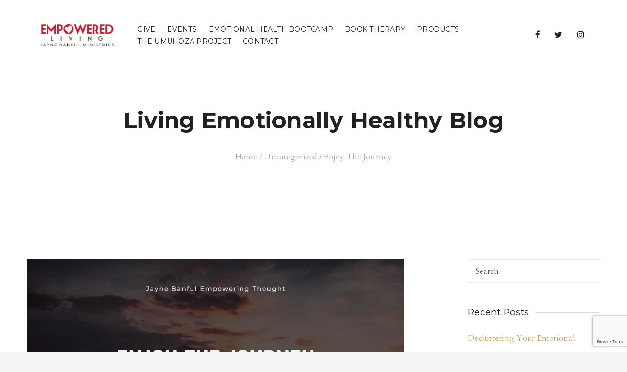

--- FILE ---
content_type: text/html; charset=UTF-8
request_url: https://jaynebanful.com/enjoy-the-journey%EF%BF%BC/
body_size: 13547
content:
<!DOCTYPE html>
<html lang="en-US">
<head>
    <meta charset="UTF-8">
    <meta name="viewport" content="width=device-width, initial-scale=1.0">
    <link rel="profile" href="http://gmpg.org/xfn/11">
    <link rel="pingback" href="https://jaynebanful.com/xmlrpc.php">
    <!-- Le HTML5 shim, for IE6-8 support of HTML5 elements -->
            <link rel="shortcut icon" href="https://jaynebanful.com/wp-content/uploads/2018/01/EL-Favicon.png">
        <link rel="apple-touch-icon" sizes="144x144" href="https://jaynebanful.com/wp-content/uploads/2018/01/EL-Favicon.png" />  
        <link rel="apple-touch-icon" sizes="114x114" href="https://jaynebanful.com/wp-content/uploads/2018/01/EL-Favicon.png" /> 
        <title>Enjoy The Journey￼ - Empowered Living</title>
                        <script>
                            /* You can add more configuration options to webfontloader by previously defining the WebFontConfig with your options */
                            if ( typeof WebFontConfig === "undefined" ) {
                                WebFontConfig = new Object();
                            }
                            WebFontConfig['google'] = {families: ['Cardo:400', 'Montserrat:400']};

                            (function() {
                                var wf = document.createElement( 'script' );
                                wf.src = 'https://ajax.googleapis.com/ajax/libs/webfont/1.5.3/webfont.js';
                                wf.type = 'text/javascript';
                                wf.async = 'true';
                                var s = document.getElementsByTagName( 'script' )[0];
                                s.parentNode.insertBefore( wf, s );
                            })();
                        </script>
                        <meta name='robots' content='max-image-preview:large' />

<!-- This site is optimized with the Yoast SEO plugin v11.9 - https://yoast.com/wordpress/plugins/seo/ -->
<link rel="canonical" href="https://jaynebanful.com/enjoy-the-journey%ef%bf%bc/" />
<meta property="og:locale" content="en_US" />
<meta property="og:type" content="article" />
<meta property="og:title" content="Enjoy The Journey￼ - Empowered Living" />
<meta property="og:description" content="Meditation:&nbsp; For the Lord your God is bringing you into a good land, a land of brooks of water, of fountains and springs, flowing forth in valleys and hills;&nbsp; Deuteronomy 8:7 Enjoying the journey is cultivating the joy that has been deposited in your heart by the Holy Spirit. The process of waiting and expecting &hellip;" />
<meta property="og:url" content="https://jaynebanful.com/enjoy-the-journey%ef%bf%bc/" />
<meta property="og:site_name" content="Empowered Living" />
<meta property="article:section" content="Uncategorized" />
<meta property="article:published_time" content="2022-03-01T08:59:44+00:00" />
<meta property="article:modified_time" content="2022-03-01T08:59:45+00:00" />
<meta property="og:updated_time" content="2022-03-01T08:59:45+00:00" />
<meta property="og:image" content="https://jaynebanful.com/wp-content/uploads/2022/03/March-2022.jpg" />
<meta property="og:image:secure_url" content="https://jaynebanful.com/wp-content/uploads/2022/03/March-2022.jpg" />
<meta property="og:image:width" content="1080" />
<meta property="og:image:height" content="566" />
<meta name="twitter:card" content="summary_large_image" />
<meta name="twitter:description" content="Meditation:&nbsp; For the Lord your God is bringing you into a good land, a land of brooks of water, of fountains and springs, flowing forth in valleys and hills;&nbsp; Deuteronomy 8:7 Enjoying the journey is cultivating the joy that has been deposited in your heart by the Holy Spirit. The process of waiting and expecting [&hellip;]" />
<meta name="twitter:title" content="Enjoy The Journey￼ - Empowered Living" />
<meta name="twitter:image" content="https://jaynebanful.com/wp-content/uploads/2022/03/March-2022.jpg" />
<script type='application/ld+json' class='yoast-schema-graph yoast-schema-graph--main'>{"@context":"https://schema.org","@graph":[{"@type":"WebSite","@id":"https://jaynebanful.com/#website","url":"https://jaynebanful.com/","name":"Empowered Living","potentialAction":{"@type":"SearchAction","target":"https://jaynebanful.com/?s={search_term_string}","query-input":"required name=search_term_string"}},{"@type":"ImageObject","@id":"https://jaynebanful.com/enjoy-the-journey%ef%bf%bc/#primaryimage","url":"https://jaynebanful.com/wp-content/uploads/2022/03/March-2022.jpg","width":1080,"height":566},{"@type":"WebPage","@id":"https://jaynebanful.com/enjoy-the-journey%ef%bf%bc/#webpage","url":"https://jaynebanful.com/enjoy-the-journey%ef%bf%bc/","inLanguage":"en-US","name":"Enjoy The Journey\ufffc - Empowered Living","isPartOf":{"@id":"https://jaynebanful.com/#website"},"primaryImageOfPage":{"@id":"https://jaynebanful.com/enjoy-the-journey%ef%bf%bc/#primaryimage"},"datePublished":"2022-03-01T08:59:44+00:00","dateModified":"2022-03-01T08:59:45+00:00","author":{"@id":"https://jaynebanful.com/#/schema/person/1c9c08f1217b417f559738d7f2cf3e33"}},{"@type":["Person"],"@id":"https://jaynebanful.com/#/schema/person/1c9c08f1217b417f559738d7f2cf3e33","name":"Jayne Banful","image":{"@type":"ImageObject","@id":"https://jaynebanful.com/#authorlogo","url":"https://secure.gravatar.com/avatar/9ee49fbe9781635487562e7065308a82?s=96&d=mm&r=g","caption":"Jayne Banful"},"sameAs":[]}]}</script>
<!-- / Yoast SEO plugin. -->

<link rel='dns-prefetch' href='//www.google.com' />
<link rel='dns-prefetch' href='//fonts.googleapis.com' />
<link rel='dns-prefetch' href='//s.w.org' />
<link rel="alternate" type="application/rss+xml" title="Empowered Living &raquo; Feed" href="https://jaynebanful.com/feed/" />
<link rel="alternate" type="application/rss+xml" title="Empowered Living &raquo; Comments Feed" href="https://jaynebanful.com/comments/feed/" />
<link rel="alternate" type="text/calendar" title="Empowered Living &raquo; iCal Feed" href="https://jaynebanful.com/events/?ical=1" />
<link rel="alternate" type="application/rss+xml" title="Empowered Living &raquo; Enjoy The Journey￼ Comments Feed" href="https://jaynebanful.com/enjoy-the-journey%ef%bf%bc/feed/" />
<script type="text/javascript">
window._wpemojiSettings = {"baseUrl":"https:\/\/s.w.org\/images\/core\/emoji\/13.1.0\/72x72\/","ext":".png","svgUrl":"https:\/\/s.w.org\/images\/core\/emoji\/13.1.0\/svg\/","svgExt":".svg","source":{"concatemoji":"https:\/\/jaynebanful.com\/wp-includes\/js\/wp-emoji-release.min.js?ver=5.9.1"}};
/*! This file is auto-generated */
!function(e,a,t){var n,r,o,i=a.createElement("canvas"),p=i.getContext&&i.getContext("2d");function s(e,t){var a=String.fromCharCode;p.clearRect(0,0,i.width,i.height),p.fillText(a.apply(this,e),0,0);e=i.toDataURL();return p.clearRect(0,0,i.width,i.height),p.fillText(a.apply(this,t),0,0),e===i.toDataURL()}function c(e){var t=a.createElement("script");t.src=e,t.defer=t.type="text/javascript",a.getElementsByTagName("head")[0].appendChild(t)}for(o=Array("flag","emoji"),t.supports={everything:!0,everythingExceptFlag:!0},r=0;r<o.length;r++)t.supports[o[r]]=function(e){if(!p||!p.fillText)return!1;switch(p.textBaseline="top",p.font="600 32px Arial",e){case"flag":return s([127987,65039,8205,9895,65039],[127987,65039,8203,9895,65039])?!1:!s([55356,56826,55356,56819],[55356,56826,8203,55356,56819])&&!s([55356,57332,56128,56423,56128,56418,56128,56421,56128,56430,56128,56423,56128,56447],[55356,57332,8203,56128,56423,8203,56128,56418,8203,56128,56421,8203,56128,56430,8203,56128,56423,8203,56128,56447]);case"emoji":return!s([10084,65039,8205,55357,56613],[10084,65039,8203,55357,56613])}return!1}(o[r]),t.supports.everything=t.supports.everything&&t.supports[o[r]],"flag"!==o[r]&&(t.supports.everythingExceptFlag=t.supports.everythingExceptFlag&&t.supports[o[r]]);t.supports.everythingExceptFlag=t.supports.everythingExceptFlag&&!t.supports.flag,t.DOMReady=!1,t.readyCallback=function(){t.DOMReady=!0},t.supports.everything||(n=function(){t.readyCallback()},a.addEventListener?(a.addEventListener("DOMContentLoaded",n,!1),e.addEventListener("load",n,!1)):(e.attachEvent("onload",n),a.attachEvent("onreadystatechange",function(){"complete"===a.readyState&&t.readyCallback()})),(n=t.source||{}).concatemoji?c(n.concatemoji):n.wpemoji&&n.twemoji&&(c(n.twemoji),c(n.wpemoji)))}(window,document,window._wpemojiSettings);
</script>
<style type="text/css">
img.wp-smiley,
img.emoji {
	display: inline !important;
	border: none !important;
	box-shadow: none !important;
	height: 1em !important;
	width: 1em !important;
	margin: 0 0.07em !important;
	vertical-align: -0.1em !important;
	background: none !important;
	padding: 0 !important;
}
</style>
	<link rel='stylesheet' id='dashicons-css'  href='https://jaynebanful.com/wp-includes/css/dashicons.min.css?ver=5.9.1' type='text/css' media='all' />
<link rel='stylesheet' id='thickbox-css'  href='https://jaynebanful.com/wp-includes/js/thickbox/thickbox.css?ver=5.9.1' type='text/css' media='all' />
<link rel='stylesheet' id='vidi-style-css'  href='https://jaynebanful.com/wp-content/themes/vidi/style.css?ver=1' type='text/css' media='all' />
<link rel='stylesheet' id='bootstrap-css'  href='https://jaynebanful.com/wp-content/themes/vidi/framework/bootstrap/bootstrap.css?ver=1' type='text/css' media='all' />
<link rel='stylesheet' id='vidi-style-css-css'  href='https://jaynebanful.com/wp-content/themes/vidi/framework/css/main_style.css?ver=1' type='text/css' media='all' />
<link rel='stylesheet' id='vidi-options-css'  href='https://jaynebanful.com/wp-content/themes/vidi/framework/css/options.css?ver=1' type='text/css' media='all' />
<link rel='stylesheet' id='vidi-redux-style-css'  href='https://jaynebanful.com/wp-content/themes/vidi/theme-options/style.css?ver=1' type='text/css' media='all' />
<link rel='stylesheet' id='icon-awesome-css'  href='https://jaynebanful.com/wp-content/themes/vidi/framework/css/fonts/font-awesome/css/font-awesome.min.css?ver=1' type='text/css' media='all' />
<link rel='stylesheet' id='icon-themify-css'  href='https://jaynebanful.com/wp-content/themes/vidi/framework/css/fonts/font-themify/css/themify-icons.css?ver=1' type='text/css' media='all' />
<link rel='stylesheet' id='icon-linea-css'  href='https://jaynebanful.com/wp-content/themes/vidi/framework/css/fonts/font-linea/css/linea-icons.css?ver=1' type='text/css' media='all' />
<link rel='stylesheet' id='flex-slider-css'  href='https://jaynebanful.com/wp-content/themes/vidi/framework/FlexSlider/flexslider.css?ver=1' type='text/css' media='all' />
<link rel='stylesheet' id='owl_carousel-css'  href='https://jaynebanful.com/wp-content/themes/vidi/framework/css/owl.carousel.css?ver=1' type='text/css' media='all' />
<link rel='stylesheet' id='owl_remodal-css'  href='https://jaynebanful.com/wp-content/themes/vidi/framework/css/remodal.css?ver=1' type='text/css' media='all' />
<link rel='stylesheet' id='owl_prettyphoto-css'  href='https://jaynebanful.com/wp-content/themes/vidi/framework/css/prettyphoto.css?ver=1' type='text/css' media='all' />
<link rel='stylesheet' id='owl_remodal_theme-css'  href='https://jaynebanful.com/wp-content/themes/vidi/framework/css/remodal-default-theme.css?ver=1' type='text/css' media='all' />
<link rel='stylesheet' id='tipso-css'  href='https://jaynebanful.com/wp-content/themes/vidi/framework/css/tipso.min.css?ver=1' type='text/css' media='all' />
<link rel='stylesheet' id='animate-css'  href='https://jaynebanful.com/wp-content/themes/vidi/framework/css/animate.css?ver=1' type='text/css' media='all' />
<link rel='stylesheet' id='lightbox-css'  href='https://jaynebanful.com/wp-content/themes/vidi/framework/css/lightbox.css?ver=1' type='text/css' media='all' />
<link rel='stylesheet' id='vidi_woocommerce_css-css'  href='https://jaynebanful.com/wp-content/themes/vidi/framework/css/woocommerce.css?ver=1' type='text/css' media='all' />
<link rel='stylesheet' id='vidi-fonts-css'  href='https://fonts.googleapis.com/css?family=Montserrat%3A400%2C700%7CCardo%3A400%2C400italic%2C700&#038;subset=latin%2Clatin-ext' type='text/css' media='all' />
<link rel='stylesheet' id='wp-block-library-css'  href='https://jaynebanful.com/wp-includes/css/dist/block-library/style.min.css?ver=5.9.1' type='text/css' media='all' />
<link rel='stylesheet' id='wc-block-style-css'  href='https://jaynebanful.com/wp-content/plugins/woocommerce/packages/woocommerce-blocks/build/style.css?ver=2.3.0' type='text/css' media='all' />
<style id='global-styles-inline-css' type='text/css'>
body{--wp--preset--color--black: #000000;--wp--preset--color--cyan-bluish-gray: #abb8c3;--wp--preset--color--white: #ffffff;--wp--preset--color--pale-pink: #f78da7;--wp--preset--color--vivid-red: #cf2e2e;--wp--preset--color--luminous-vivid-orange: #ff6900;--wp--preset--color--luminous-vivid-amber: #fcb900;--wp--preset--color--light-green-cyan: #7bdcb5;--wp--preset--color--vivid-green-cyan: #00d084;--wp--preset--color--pale-cyan-blue: #8ed1fc;--wp--preset--color--vivid-cyan-blue: #0693e3;--wp--preset--color--vivid-purple: #9b51e0;--wp--preset--gradient--vivid-cyan-blue-to-vivid-purple: linear-gradient(135deg,rgba(6,147,227,1) 0%,rgb(155,81,224) 100%);--wp--preset--gradient--light-green-cyan-to-vivid-green-cyan: linear-gradient(135deg,rgb(122,220,180) 0%,rgb(0,208,130) 100%);--wp--preset--gradient--luminous-vivid-amber-to-luminous-vivid-orange: linear-gradient(135deg,rgba(252,185,0,1) 0%,rgba(255,105,0,1) 100%);--wp--preset--gradient--luminous-vivid-orange-to-vivid-red: linear-gradient(135deg,rgba(255,105,0,1) 0%,rgb(207,46,46) 100%);--wp--preset--gradient--very-light-gray-to-cyan-bluish-gray: linear-gradient(135deg,rgb(238,238,238) 0%,rgb(169,184,195) 100%);--wp--preset--gradient--cool-to-warm-spectrum: linear-gradient(135deg,rgb(74,234,220) 0%,rgb(151,120,209) 20%,rgb(207,42,186) 40%,rgb(238,44,130) 60%,rgb(251,105,98) 80%,rgb(254,248,76) 100%);--wp--preset--gradient--blush-light-purple: linear-gradient(135deg,rgb(255,206,236) 0%,rgb(152,150,240) 100%);--wp--preset--gradient--blush-bordeaux: linear-gradient(135deg,rgb(254,205,165) 0%,rgb(254,45,45) 50%,rgb(107,0,62) 100%);--wp--preset--gradient--luminous-dusk: linear-gradient(135deg,rgb(255,203,112) 0%,rgb(199,81,192) 50%,rgb(65,88,208) 100%);--wp--preset--gradient--pale-ocean: linear-gradient(135deg,rgb(255,245,203) 0%,rgb(182,227,212) 50%,rgb(51,167,181) 100%);--wp--preset--gradient--electric-grass: linear-gradient(135deg,rgb(202,248,128) 0%,rgb(113,206,126) 100%);--wp--preset--gradient--midnight: linear-gradient(135deg,rgb(2,3,129) 0%,rgb(40,116,252) 100%);--wp--preset--duotone--dark-grayscale: url('#wp-duotone-dark-grayscale');--wp--preset--duotone--grayscale: url('#wp-duotone-grayscale');--wp--preset--duotone--purple-yellow: url('#wp-duotone-purple-yellow');--wp--preset--duotone--blue-red: url('#wp-duotone-blue-red');--wp--preset--duotone--midnight: url('#wp-duotone-midnight');--wp--preset--duotone--magenta-yellow: url('#wp-duotone-magenta-yellow');--wp--preset--duotone--purple-green: url('#wp-duotone-purple-green');--wp--preset--duotone--blue-orange: url('#wp-duotone-blue-orange');--wp--preset--font-size--small: 13px;--wp--preset--font-size--medium: 20px;--wp--preset--font-size--large: 36px;--wp--preset--font-size--x-large: 42px;}.has-black-color{color: var(--wp--preset--color--black) !important;}.has-cyan-bluish-gray-color{color: var(--wp--preset--color--cyan-bluish-gray) !important;}.has-white-color{color: var(--wp--preset--color--white) !important;}.has-pale-pink-color{color: var(--wp--preset--color--pale-pink) !important;}.has-vivid-red-color{color: var(--wp--preset--color--vivid-red) !important;}.has-luminous-vivid-orange-color{color: var(--wp--preset--color--luminous-vivid-orange) !important;}.has-luminous-vivid-amber-color{color: var(--wp--preset--color--luminous-vivid-amber) !important;}.has-light-green-cyan-color{color: var(--wp--preset--color--light-green-cyan) !important;}.has-vivid-green-cyan-color{color: var(--wp--preset--color--vivid-green-cyan) !important;}.has-pale-cyan-blue-color{color: var(--wp--preset--color--pale-cyan-blue) !important;}.has-vivid-cyan-blue-color{color: var(--wp--preset--color--vivid-cyan-blue) !important;}.has-vivid-purple-color{color: var(--wp--preset--color--vivid-purple) !important;}.has-black-background-color{background-color: var(--wp--preset--color--black) !important;}.has-cyan-bluish-gray-background-color{background-color: var(--wp--preset--color--cyan-bluish-gray) !important;}.has-white-background-color{background-color: var(--wp--preset--color--white) !important;}.has-pale-pink-background-color{background-color: var(--wp--preset--color--pale-pink) !important;}.has-vivid-red-background-color{background-color: var(--wp--preset--color--vivid-red) !important;}.has-luminous-vivid-orange-background-color{background-color: var(--wp--preset--color--luminous-vivid-orange) !important;}.has-luminous-vivid-amber-background-color{background-color: var(--wp--preset--color--luminous-vivid-amber) !important;}.has-light-green-cyan-background-color{background-color: var(--wp--preset--color--light-green-cyan) !important;}.has-vivid-green-cyan-background-color{background-color: var(--wp--preset--color--vivid-green-cyan) !important;}.has-pale-cyan-blue-background-color{background-color: var(--wp--preset--color--pale-cyan-blue) !important;}.has-vivid-cyan-blue-background-color{background-color: var(--wp--preset--color--vivid-cyan-blue) !important;}.has-vivid-purple-background-color{background-color: var(--wp--preset--color--vivid-purple) !important;}.has-black-border-color{border-color: var(--wp--preset--color--black) !important;}.has-cyan-bluish-gray-border-color{border-color: var(--wp--preset--color--cyan-bluish-gray) !important;}.has-white-border-color{border-color: var(--wp--preset--color--white) !important;}.has-pale-pink-border-color{border-color: var(--wp--preset--color--pale-pink) !important;}.has-vivid-red-border-color{border-color: var(--wp--preset--color--vivid-red) !important;}.has-luminous-vivid-orange-border-color{border-color: var(--wp--preset--color--luminous-vivid-orange) !important;}.has-luminous-vivid-amber-border-color{border-color: var(--wp--preset--color--luminous-vivid-amber) !important;}.has-light-green-cyan-border-color{border-color: var(--wp--preset--color--light-green-cyan) !important;}.has-vivid-green-cyan-border-color{border-color: var(--wp--preset--color--vivid-green-cyan) !important;}.has-pale-cyan-blue-border-color{border-color: var(--wp--preset--color--pale-cyan-blue) !important;}.has-vivid-cyan-blue-border-color{border-color: var(--wp--preset--color--vivid-cyan-blue) !important;}.has-vivid-purple-border-color{border-color: var(--wp--preset--color--vivid-purple) !important;}.has-vivid-cyan-blue-to-vivid-purple-gradient-background{background: var(--wp--preset--gradient--vivid-cyan-blue-to-vivid-purple) !important;}.has-light-green-cyan-to-vivid-green-cyan-gradient-background{background: var(--wp--preset--gradient--light-green-cyan-to-vivid-green-cyan) !important;}.has-luminous-vivid-amber-to-luminous-vivid-orange-gradient-background{background: var(--wp--preset--gradient--luminous-vivid-amber-to-luminous-vivid-orange) !important;}.has-luminous-vivid-orange-to-vivid-red-gradient-background{background: var(--wp--preset--gradient--luminous-vivid-orange-to-vivid-red) !important;}.has-very-light-gray-to-cyan-bluish-gray-gradient-background{background: var(--wp--preset--gradient--very-light-gray-to-cyan-bluish-gray) !important;}.has-cool-to-warm-spectrum-gradient-background{background: var(--wp--preset--gradient--cool-to-warm-spectrum) !important;}.has-blush-light-purple-gradient-background{background: var(--wp--preset--gradient--blush-light-purple) !important;}.has-blush-bordeaux-gradient-background{background: var(--wp--preset--gradient--blush-bordeaux) !important;}.has-luminous-dusk-gradient-background{background: var(--wp--preset--gradient--luminous-dusk) !important;}.has-pale-ocean-gradient-background{background: var(--wp--preset--gradient--pale-ocean) !important;}.has-electric-grass-gradient-background{background: var(--wp--preset--gradient--electric-grass) !important;}.has-midnight-gradient-background{background: var(--wp--preset--gradient--midnight) !important;}.has-small-font-size{font-size: var(--wp--preset--font-size--small) !important;}.has-medium-font-size{font-size: var(--wp--preset--font-size--medium) !important;}.has-large-font-size{font-size: var(--wp--preset--font-size--large) !important;}.has-x-large-font-size{font-size: var(--wp--preset--font-size--x-large) !important;}
</style>
<link rel='stylesheet' id='contact-form-7-css'  href='https://jaynebanful.com/wp-content/plugins/contact-form-7/includes/css/styles.css?ver=5.1.4' type='text/css' media='all' />
<link rel='stylesheet' id='rs-plugin-settings-css'  href='https://jaynebanful.com/wp-content/plugins/revslider/public/assets/css/settings.css?ver=5.4.6.4' type='text/css' media='all' />
<style id='rs-plugin-settings-inline-css' type='text/css'>
#rs-demo-id {}
</style>
<link rel='stylesheet' id='vidi-vs-style-css'  href='https://jaynebanful.com/wp-content/plugins/vidi-shortcodes/vc_extend/vc.css?ver=1' type='text/css' media='all' />
<link rel='stylesheet' id='woocommerce-layout-css'  href='https://jaynebanful.com/wp-content/plugins/woocommerce/assets/css/woocommerce-layout.css?ver=3.7.3' type='text/css' media='all' />
<link rel='stylesheet' id='woocommerce-smallscreen-css'  href='https://jaynebanful.com/wp-content/plugins/woocommerce/assets/css/woocommerce-smallscreen.css?ver=3.7.3' type='text/css' media='only screen and (max-width: 768px)' />
<link rel='stylesheet' id='woocommerce-general-css'  href='https://jaynebanful.com/wp-content/plugins/woocommerce/assets/css/woocommerce.css?ver=3.7.3' type='text/css' media='all' />
<style id='woocommerce-inline-inline-css' type='text/css'>
.woocommerce form .form-row .required { visibility: visible; }
</style>
<link rel='stylesheet' id='ptpdffrontend-css'  href='https://jaynebanful.com/wp-content/plugins/wp-advanced-pdf/asset/css/front_end.css?ver=1.1.5' type='text/css' media='all' />
<link rel='stylesheet' id='give-styles-css'  href='https://jaynebanful.com/wp-content/plugins/give/assets/dist/css/give.css?ver=2.5.4' type='text/css' media='all' />
<link rel='stylesheet' id='wc-gateway-ppec-frontend-css'  href='https://jaynebanful.com/wp-content/plugins/woocommerce-gateway-paypal-express-checkout/assets/css/wc-gateway-ppec-frontend.css?ver=5.9.1' type='text/css' media='all' />
<script type='text/javascript' src='https://jaynebanful.com/wp-includes/js/jquery/jquery.min.js?ver=3.6.0' id='jquery-core-js'></script>
<script type='text/javascript' src='https://jaynebanful.com/wp-includes/js/jquery/jquery-migrate.min.js?ver=3.3.2' id='jquery-migrate-js'></script>
<script type='text/javascript' src='https://jaynebanful.com/wp-content/plugins/revslider/public/assets/js/jquery.themepunch.tools.min.js?ver=5.4.6.4' id='tp-tools-js'></script>
<script type='text/javascript' src='https://jaynebanful.com/wp-content/plugins/revslider/public/assets/js/jquery.themepunch.revolution.min.js?ver=5.4.6.4' id='revmin-js'></script>
<script type='text/javascript' src='https://jaynebanful.com/wp-content/plugins/woocommerce/assets/js/jquery-blockui/jquery.blockUI.min.js?ver=2.70' id='jquery-blockui-js'></script>
<script type='text/javascript' id='wc-add-to-cart-js-extra'>
/* <![CDATA[ */
var wc_add_to_cart_params = {"ajax_url":"\/wp-admin\/admin-ajax.php","wc_ajax_url":"\/?wc-ajax=%%endpoint%%","i18n_view_cart":"View cart","cart_url":"https:\/\/jaynebanful.com\/cart\/","is_cart":"","cart_redirect_after_add":"no"};
/* ]]> */
</script>
<script type='text/javascript' src='https://jaynebanful.com/wp-content/plugins/woocommerce/assets/js/frontend/add-to-cart.min.js?ver=3.7.3' id='wc-add-to-cart-js'></script>
<script type='text/javascript' id='ajaxsave-js-extra'>
/* <![CDATA[ */
var postajaxsave = {"ajax_url":"https:\/\/jaynebanful.com\/wp-admin\/admin-ajax.php","baseUrl":"https:\/\/jaynebanful.com\/wp-content\/plugins\/wp-advanced-pdf"};
/* ]]> */
</script>
<script type='text/javascript' src='https://jaynebanful.com/wp-content/plugins/wp-advanced-pdf/asset/js/ajaxsave.js?ver=1.1.5' id='ajaxsave-js'></script>
<script type='text/javascript' src='https://jaynebanful.com/wp-content/plugins/give/assets/dist/js/babel-polyfill.js?ver=2.5.4' id='babel-polyfill-js'></script>
<script type='text/javascript' id='give-js-extra'>
/* <![CDATA[ */
var give_global_vars = {"ajaxurl":"https:\/\/jaynebanful.com\/wp-admin\/admin-ajax.php","checkout_nonce":"711b7b3c8d","currency":"GBP","currency_sign":"\u00a3","currency_pos":"before","thousands_separator":",","decimal_separator":".","no_gateway":"Please select a payment method.","bad_minimum":"The minimum custom donation amount for this form is","bad_maximum":"The maximum custom donation amount for this form is","general_loading":"Loading...","purchase_loading":"Please Wait...","number_decimals":"2","give_version":"2.5.4","magnific_options":{"main_class":"give-modal","close_on_bg_click":false},"form_translation":{"payment-mode":"Please select payment mode.","give_first":"Please enter your first name.","give_email":"Please enter a valid email address.","give_user_login":"Invalid email address or username.","give_user_pass":"Enter a password.","give_user_pass_confirm":"Enter the password confirmation.","give_agree_to_terms":"You must agree to the terms and conditions."},"confirm_email_sent_message":"Please check your email and click on the link to access your complete donation history.","ajax_vars":{"ajaxurl":"https:\/\/jaynebanful.com\/wp-admin\/admin-ajax.php","ajaxNonce":"d41ab44342","loading":"Loading","select_option":"Please select an option","default_gateway":"paypal","permalinks":"1","number_decimals":2},"cookie_hash":"846e76c6b59ea1024b8b1c14c00b8f85","session_nonce_cookie_name":"wp-give_session_reset_nonce_846e76c6b59ea1024b8b1c14c00b8f85","session_cookie_name":"wp-give_session_846e76c6b59ea1024b8b1c14c00b8f85","delete_session_nonce_cookie":"0"};
var giveApiSettings = {"root":"https:\/\/jaynebanful.com\/wp-json\/give-api\/v2\/","rest_base":"give-api\/v2"};
/* ]]> */
</script>
<script type='text/javascript' src='https://jaynebanful.com/wp-content/plugins/give/assets/dist/js/give.js?ver=2.5.4' id='give-js'></script>
<script type='text/javascript' src='https://jaynebanful.com/wp-content/plugins/js_composer/assets/js/vendors/woocommerce-add-to-cart.js?ver=5.4.5' id='vc_woocommerce-add-to-cart-js-js'></script>
<link rel="https://api.w.org/" href="https://jaynebanful.com/wp-json/" /><link rel="alternate" type="application/json" href="https://jaynebanful.com/wp-json/wp/v2/posts/1914" /><link rel="EditURI" type="application/rsd+xml" title="RSD" href="https://jaynebanful.com/xmlrpc.php?rsd" />
<link rel="wlwmanifest" type="application/wlwmanifest+xml" href="https://jaynebanful.com/wp-includes/wlwmanifest.xml" /> 
<meta name="generator" content="WordPress 5.9.1" />
<meta name="generator" content="WooCommerce 3.7.3" />
<link rel='shortlink' href='https://jaynebanful.com/?p=1914' />
<link rel="alternate" type="application/json+oembed" href="https://jaynebanful.com/wp-json/oembed/1.0/embed?url=https%3A%2F%2Fjaynebanful.com%2Fenjoy-the-journey%25ef%25bf%25bc%2F" />
<link rel="alternate" type="text/xml+oembed" href="https://jaynebanful.com/wp-json/oembed/1.0/embed?url=https%3A%2F%2Fjaynebanful.com%2Fenjoy-the-journey%25ef%25bf%25bc%2F&#038;format=xml" />
<meta name="generator" content="Give v2.5.4" />
<div id="examplePopup1" style="display:none;"><div style='float:left;padding:20px 20px 20px 20px;'><h4>Enter your email Address</h4><input type="text" style="margin-top:10px" name="useremailID" id="useremailID"><input type="hidden" id="emailpostID"><input id='guest_email' style='margin-top:10px' class='button-primary' type='submit' name='email_submit' value='submit'></div></div><meta name="tec-api-version" content="v1"><meta name="tec-api-origin" content="https://jaynebanful.com"><link rel="https://theeventscalendar.com/" href="https://jaynebanful.com/wp-json/tribe/events/v1/" />	<noscript><style>.woocommerce-product-gallery{ opacity: 1 !important; }</style></noscript>
	<style type="text/css">.recentcomments a{display:inline !important;padding:0 !important;margin:0 !important;}</style><meta name="generator" content="Powered by WPBakery Page Builder - drag and drop page builder for WordPress."/>
<!--[if lte IE 9]><link rel="stylesheet" type="text/css" href="https://jaynebanful.com/wp-content/plugins/js_composer/assets/css/vc_lte_ie9.min.css" media="screen"><![endif]--><meta name="generator" content="Powered by Slider Revolution 5.4.6.4 - responsive, Mobile-Friendly Slider Plugin for WordPress with comfortable drag and drop interface." />
<script type="text/javascript">function setREVStartSize(e){
				try{ var i=jQuery(window).width(),t=9999,r=0,n=0,l=0,f=0,s=0,h=0;					
					if(e.responsiveLevels&&(jQuery.each(e.responsiveLevels,function(e,f){f>i&&(t=r=f,l=e),i>f&&f>r&&(r=f,n=e)}),t>r&&(l=n)),f=e.gridheight[l]||e.gridheight[0]||e.gridheight,s=e.gridwidth[l]||e.gridwidth[0]||e.gridwidth,h=i/s,h=h>1?1:h,f=Math.round(h*f),"fullscreen"==e.sliderLayout){var u=(e.c.width(),jQuery(window).height());if(void 0!=e.fullScreenOffsetContainer){var c=e.fullScreenOffsetContainer.split(",");if (c) jQuery.each(c,function(e,i){u=jQuery(i).length>0?u-jQuery(i).outerHeight(!0):u}),e.fullScreenOffset.split("%").length>1&&void 0!=e.fullScreenOffset&&e.fullScreenOffset.length>0?u-=jQuery(window).height()*parseInt(e.fullScreenOffset,0)/100:void 0!=e.fullScreenOffset&&e.fullScreenOffset.length>0&&(u-=parseInt(e.fullScreenOffset,0))}f=u}else void 0!=e.minHeight&&f<e.minHeight&&(f=e.minHeight);e.c.closest(".rev_slider_wrapper").css({height:f})					
				}catch(d){console.log("Failure at Presize of Slider:"+d)}
			};</script>
		<style type="text/css" id="wp-custom-css">
			.vidi_header_menu_fixed > li {

    margin: 5px 12px !important;

}		</style>
		<noscript><style type="text/css"> .wpb_animate_when_almost_visible { opacity: 1; }</style></noscript></head>
<body  class="post-template-default single single-post postid-1914 single-format-standard theme-vidi woocommerce-no-js tribe-no-js post-enjoy-the-journey%ef%bf%bc wpb-js-composer js-comp-ver-5.4.5 vc_responsive">
<div id="preloader"><div id="status"></div></div>
<div class="container"></div>
    <!-- Do not delete this container -->  
    <div class="vidi_head_holder boxed nav-down">        <div class="vidi_logo_holder">
        <div class="container-full vidi_logo-menu_container">            <div class="row vertical-align">
                                <div class="col-lg-2 col-md-3 col-sm-3 col-xs-6">
                                                                <div class="vidi_logo"><a href="https://jaynebanful.com/"><img src="https://jaynebanful.com/wp-content/uploads/2018/02/Empowered-Living-01-Jayne-Banful.png" class="pull-left" alt="Empowered Living"></a></div>
                                    </div>

                                    <div class="col-lg-8 col-md-9 col-sm-12 col-xs-6">
                    <div class="vidi_main_menu_normal hidden-xs hidden-sm">
                        <div class="menu-main-menu-container"><ul id="menu-main-menu" class="vidi_header_menu_fixed"><li id="menu-item-1229" class="menu-item menu-item-type-post_type menu-item-object-page menu-item-1229 vidi_pid-1226"><a href="https://jaynebanful.com/donate/">Give</a></li>
<li id="menu-item-2131" class="menu-item menu-item-type-post_type_archive menu-item-object-tribe_events menu-item-2131 vidi_pid-0"><a href="https://jaynebanful.com/events/">Events</a></li>
<li id="menu-item-1999" class="menu-item menu-item-type-post_type menu-item-object-page menu-item-1999 vidi_pid-1996"><a href="https://jaynebanful.com/emotional-health-bootcamp/">Emotional Health Bootcamp</a></li>
<li id="menu-item-1258" class="menu-item menu-item-type-post_type menu-item-object-page menu-item-1258 vidi_pid-369"><a href="https://jaynebanful.com/book-therapy/">Book Therapy</a></li>
<li id="menu-item-1145" class="menu-item menu-item-type-post_type menu-item-object-page menu-item-1145 vidi_pid-1106"><a href="https://jaynebanful.com/shop/">Products</a></li>
<li id="menu-item-1185" class="menu-item menu-item-type-post_type menu-item-object-page menu-item-1185 vidi_pid-724"><a href="https://jaynebanful.com/the-umuhoza-project/">The Umuhoza Project</a></li>
<li id="menu-item-1149" class="menu-item menu-item-type-post_type menu-item-object-page menu-item-1149 vidi_pid-20"><a href="https://jaynebanful.com/contacts/">Contact</a></li>
</ul></div>                    </div>
                    <div class="vidi_burger_normal_holder hidden-lg hidden-md"><a class="vidi_burger_normal" href="#"><span></span></a></div>
                    <div class="vidi_menu_overlay_normal hidden-lg hidden-md">
                        <div class="vidi_menu_overlay_center">
                            <div class="menu-main-menu-container"><ul id="menu-main-menu-1" class="vidi_main_menu"><li class="menu-item menu-item-type-post_type menu-item-object-page menu-item-1229 vidi_pid-1226"><a href="https://jaynebanful.com/donate/">Give</a></li>
<li class="menu-item menu-item-type-post_type_archive menu-item-object-tribe_events menu-item-2131 vidi_pid-0"><a href="https://jaynebanful.com/events/">Events</a></li>
<li class="menu-item menu-item-type-post_type menu-item-object-page menu-item-1999 vidi_pid-1996"><a href="https://jaynebanful.com/emotional-health-bootcamp/">Emotional Health Bootcamp</a></li>
<li class="menu-item menu-item-type-post_type menu-item-object-page menu-item-1258 vidi_pid-369"><a href="https://jaynebanful.com/book-therapy/">Book Therapy</a></li>
<li class="menu-item menu-item-type-post_type menu-item-object-page menu-item-1145 vidi_pid-1106"><a href="https://jaynebanful.com/shop/">Products</a></li>
<li class="menu-item menu-item-type-post_type menu-item-object-page menu-item-1185 vidi_pid-724"><a href="https://jaynebanful.com/the-umuhoza-project/">The Umuhoza Project</a></li>
<li class="menu-item menu-item-type-post_type menu-item-object-page menu-item-1149 vidi_pid-20"><a href="https://jaynebanful.com/contacts/">Contact</a></li>
</ul></div>                            <div class="vidi_soc_icons">
                                <a href="https://www.facebook.com/JayneBanfulMinistries/" title="facebook" target="_blank"><i class="fa fa-facebook"></i></a>                                <a href="https://twitter.com/pastorjbanful" title="twitter" target="_blank"><i class="fa fa-twitter"></i></a>                                                                <a href="https://www.instagram.com/pastorjbanful/?hl=en" title="instagram" target="_blank"><i class="fa fa-instagram"></i></a>                                                                                                                                                                                                                                                            </div>
                        </div>
                    </div>
                </div>
                <div class="col-lg-2 hidden-md hidden-xs hidden-sm">
                    <div class="vidi_soc_icons">
                        <a href="https://www.facebook.com/JayneBanfulMinistries/" title="facebook" target="_blank"><i class="fa fa-facebook"></i></a>                        <a href="https://twitter.com/pastorjbanful" title="twitter" target="_blank"><i class="fa fa-twitter"></i></a>                                                <a href="https://www.instagram.com/pastorjbanful/?hl=en" title="instagram" target="_blank"><i class="fa fa-instagram"></i></a>                                                                                                                                                                                            </div>
                </div>
                            </div>
            </div>
        </div>
    </div>
    <div class="vidi_content_holder boxed">        <div class="vidi_tag_line">
        <div class="container vidi_tagline_container">
            <div class="row vertical-align">
                <div class="col-md-12 col-sm-12 col-xs-12">
                    <h4 class="vidi_tag_line_title">Living Emotionally Healthy Blog</h4>                    <div class="breadcrumbs"><a class="colored" href="https://jaynebanful.com/" rel="v:url" property="v:title">Home</a>&nbsp;/&nbsp;<span typeof="v:Breadcrumb"><a  class="colored" rel="v:url" property="v:title" href="https://jaynebanful.com/category/uncategorized/">Uncategorized</a></span>&nbsp;/&nbsp;<span class="current">Enjoy The Journey￼</span></div><!-- .breadcrumbs -->                </div>
            </div>
        </div>
    </div>
        <div class="vidi_page_holder">
    <div class="container">
	<div class="vidi_blog_single_container">
	<div class="row">
    	<div class="col-md-8">
			   
                            <div class="blog_item inner_post_holder">
                	

<div class="row">
    <div class="col-md-12">
		        	<div class="vidi_single_featured_holder">
        	<img class="img-responsive" src="https://jaynebanful.com/wp-content/uploads/2022/03/March-2022.jpg" alt="Enjoy The Journey￼" />
        	</div>
		        <div class="clearfix"></div><br>
        <div class="vidi_post_content">
        	<div style="min-height: 30px;"><input id="1914" style="float: left;max-width: 50px;" src="https://jaynebanful.com/wp-content/plugins/wp-advanced-pdf/asset/images/pdf.png" alt="#TB_inline?height=230&amp;width=400&amp;inlineId=examplePopup1" title="Export pdf to your Email" class="thickbox export-pdf" type="image" value="Export to PDF" /></div>
<p><strong>Meditation:</strong><strong><em>&nbsp;</em></strong></p>



<p><em>For the Lord your God is bringing you into a good land, a land of brooks of water, of fountains and springs, flowing forth in valleys and hills;</em>&nbsp;</p>



<p>Deuteronomy 8:7</p>



<span id="more-1914"></span>



<p>Enjoying the journey is cultivating the joy that has been deposited in your heart by the Holy Spirit. The process of waiting and expecting God to move in a particular area of your life, can be compared to going on a journey where all you see ahead is the boring tarmacked road in front of you. However, there is the option of taking the scenic route and the small country lanes, where you can take in the sights of the countryside, the lush green views of rolling hills and delightful landscapes. Similarly, look for the creative and fun in the mundane everyday stuff of life.</p>



<p>The work of the Holy Spirit which He accomplishes in you includes the fruit of joy. Like any fruit, the seeds are already in you, waiting to be released! You will receive the fruit of joy by focusing, not on your destination, not on what you are expecting but&nbsp; by taking in the sights on the road, or reflecting on all God has done in the moments that are passing you by. This will warm your heart and release the joy.</p>



<p>Take in all the good on the journey.</p>



<p><strong>Meditation &amp; Reflection&nbsp;&nbsp;</strong></p>



<p>Psalm 4:7</p>



<p>Isaiah 12:3</p>



<p>Galatians 5:22</p>
                    </div>
        <div class="vidi_blog_meta vidi_mas_meta vidi_bottom_mas_meta">
            <span>March 1, 2022</span>
            <span>By Jayne Banful</span>
            <span><a href="https://jaynebanful.com/category/uncategorized/" rel="category tag">Uncategorized</a></span>
                        <span class="vidi_share_text">Share:  
                <a href="http://www.linkedin.com/shareArticle?mini=true&url=https://jaynebanful.com/enjoy-the-journey%ef%bf%bc/" title="LinkedIn" target="_blank"><i class="fa fa-linkedin"></i></a>
                <a href="http://www.facebook.com/sharer.php?u=https://jaynebanful.com/enjoy-the-journey%ef%bf%bc/" title="Facebook" target="_blank"><i class="fa fa-facebook"></i></a>
                <a href="https://twitter.com/share?url=https://jaynebanful.com/enjoy-the-journey%ef%bf%bc/" title="Facebook" target="_blank"><i class="fa fa-twitter"></i></a>
                <a href="https://plus.google.com/share?url=https://jaynebanful.com/enjoy-the-journey%ef%bf%bc/" title="Google+" target="_blank"><i class="fa fa-google-plus"></i></a>
			</span>
        </div>
        <div class="single_post_bottom_sidebar_holder">
        	
<div id="comments" class="comments-area">

	
		<div id="respond" class="comment-respond">
		<h3 id="reply-title" class="comment-reply-title">Leave a Reply <small><a rel="nofollow" id="cancel-comment-reply-link" href="/enjoy-the-journey%EF%BF%BC/#respond" style="display:none;">Cancel reply</a></small></h3><form action="https://jaynebanful.com/wp-comments-post.php" method="post" id="commentform" class="comment-form"><p class="comment-notes"><span id="email-notes">Your email address will not be published.</span> <span class="required-field-message" aria-hidden="true">Required fields are marked <span class="required" aria-hidden="true">*</span></span></p><p class="comment-form-comment"><label for="comment">Comment <span class="required" aria-hidden="true">*</span></label> <textarea id="comment" name="comment" cols="45" rows="8" maxlength="65525" required="required"></textarea></p><p class="comment-form-author"><label for="author">Name <span class="required" aria-hidden="true">*</span></label> <input id="author" name="author" type="text" value="" size="30" maxlength="245" required="required" /></p>
<p class="comment-form-email"><label for="email">Email <span class="required" aria-hidden="true">*</span></label> <input id="email" name="email" type="text" value="" size="30" maxlength="100" aria-describedby="email-notes" required="required" /></p>
<p class="comment-form-url"><label for="url">Website</label> <input id="url" name="url" type="text" value="" size="30" maxlength="200" /></p>
<p class="aiowps-captcha"><label for="aiowps-captcha-answer">Please enter an answer in digits:</label><div class="aiowps-captcha-equation"><strong>4 &#215; 3 = <input type="hidden" name="aiowps-captcha-string-info" id="aiowps-captcha-string-info" value="7onuw0yiib" /><input type="hidden" name="aiowps-captcha-temp-string" id="aiowps-captcha-temp-string" value="1768618585" /><input type="text" size="2" id="aiowps-captcha-answer" name="aiowps-captcha-answer" value="" autocomplete="off" /></strong></div></p><p class="form-submit"><input name="submit" type="submit" id="submit" class="submit" value="Post Comment" /> <input type='hidden' name='comment_post_ID' value='1914' id='comment_post_ID' />
<input type='hidden' name='comment_parent' id='comment_parent' value='0' />
</p></form>	</div><!-- #respond -->
	
</div><!-- #comments -->        </div>
    </div>
</div>


                </div>
                    </div>
       <div class="col-md-3 col-md-offset-1 vidi_widget_area">
			<div id="search-2" class="vidi_widget widget_search"><form method="get" id="searchform" action="https://jaynebanful.com//" >
            <div class="row"><div class="col-md-12"><input type="hidden" name="post_type" value="post" /><input type="text" value="Search " name="s" id="s"  onfocus="if(this.value==this.defaultValue)this.value='';" onblur="if(this.value=='')this.value=this.defaultValue;"/></div></div></form></div>
		<div id="recent-posts-2" class="vidi_widget widget_recent_entries">
		<h6 class="vidi_widget_title"><span>Recent Posts</span></h6>
		<ul>
											<li>
					<a href="https://jaynebanful.com/decluttering-your-emotional-wardrobe/">Decluttering Your Emotional Wardrobe</a>
									</li>
											<li>
					<a href="https://jaynebanful.com/why-your-tears-are-so-precious/">Why Your Tears Are So Precious</a>
									</li>
											<li>
					<a href="https://jaynebanful.com/are-you-ready-for-change/">Are You Ready For Change?</a>
									</li>
											<li>
					<a href="https://jaynebanful.com/why-i-dont-set-goals-in-january/">Why I don&#8217;t set goals in January</a>
									</li>
											<li>
					<a href="https://jaynebanful.com/unlimited-access/">Unlimited Access</a>
									</li>
					</ul>

		</div><div id="recent-comments-2" class="vidi_widget widget_recent_comments"><h6 class="vidi_widget_title"><span>Recent Comments</span></h6><ul id="recentcomments"></ul></div>	</div>    </div>
    </div>
</div>
</div>
<div class="pagination-line">
    <div class="container">
        <div class="row">
            <div class="col-md-4 col-xs-4 previous"> <a href="https://jaynebanful.com/i-know-you-personally/" rel="prev"><i class="fa fa-angle-left"></i> Previous</a></div>
            <div class="col-md-4 col-xs-4"><a href="#"><i class="fa fa-th fa-2x"></i></a></div>
            <div class="col-md-4 col-xs-4 next"> <a href="https://jaynebanful.com/your-word-is-my-guide/" rel="next">Next <i class="fa fa-angle-right"></i></a></div>
        </div>
    </div>
</div>
	<div class="vidi_footer_holder_main">
		<!-- Footer -->
                     <!-- Bottom Line -->
<div class="vidi_bottom_line">
    <div class="vidi_bottom_line_holder">
        <div class="container">
            <div class="row">
                <div class="col-md-6 col-sm-6">
    				<img class="alignnone size-full wp-image-2343" src="https://jaynebanful.com/wp-content/uploads/2025/12/psa-badge.png" alt="" width="375" height="177" />Copyright © 2024 Empowered Living | <a href="https://jaynebanful.com/privacy-policy">Privacy Policy</a> | All Rights Reserved | JayneBanful.com.                </div>
                <div class="col-md-6 col-sm-6">
					<div class="menu-footer-menu-container"><ul id="menu-footer-menu" class="vidi_footer_menu"><li id="menu-item-1184" class="menu-item menu-item-type-post_type menu-item-object-page menu-item-1184 vidi_pid-20"><a href="https://jaynebanful.com/contacts/">Contact Us</a></li>
<li id="menu-item-1233" class="menu-item menu-item-type-custom menu-item-object-custom menu-item-1233 vidi_pid-1233"><a href="http://www.praisechristiancentrelondon.org.uk/">Praise Christian Centre</a></li>
</ul></div>                </div>
            </div>
        </div>
	</div>
</div>




	</div>
</div>
		<script>
		( function ( body ) {
			'use strict';
			body.className = body.className.replace( /\btribe-no-js\b/, 'tribe-js' );
		} )( document.body );
		</script>
		<script> /* <![CDATA[ */var tribe_l10n_datatables = {"aria":{"sort_ascending":": activate to sort column ascending","sort_descending":": activate to sort column descending"},"length_menu":"Show _MENU_ entries","empty_table":"No data available in table","info":"Showing _START_ to _END_ of _TOTAL_ entries","info_empty":"Showing 0 to 0 of 0 entries","info_filtered":"(filtered from _MAX_ total entries)","zero_records":"No matching records found","search":"Search:","all_selected_text":"All items on this page were selected. ","select_all_link":"Select all pages","clear_selection":"Clear Selection.","pagination":{"all":"All","next":"Next","previous":"Previous"},"select":{"rows":{"0":"","_":": Selected %d rows","1":": Selected 1 row"}},"datepicker":{"dayNames":["Sunday","Monday","Tuesday","Wednesday","Thursday","Friday","Saturday"],"dayNamesShort":["Sun","Mon","Tue","Wed","Thu","Fri","Sat"],"dayNamesMin":["S","M","T","W","T","F","S"],"monthNames":["January","February","March","April","May","June","July","August","September","October","November","December"],"monthNamesShort":["January","February","March","April","May","June","July","August","September","October","November","December"],"monthNamesMin":["Jan","Feb","Mar","Apr","May","Jun","Jul","Aug","Sep","Oct","Nov","Dec"],"nextText":"Next","prevText":"Prev","currentText":"Today","closeText":"Done","today":"Today","clear":"Clear"}};/* ]]> */ </script>	<script type="text/javascript">
		var c = document.body.className;
		c = c.replace(/woocommerce-no-js/, 'woocommerce-js');
		document.body.className = c;
	</script>
			<script type="text/javascript">
			var wc_product_block_data = JSON.parse( decodeURIComponent( '%7B%22min_columns%22%3A1%2C%22max_columns%22%3A6%2C%22default_columns%22%3A3%2C%22min_rows%22%3A1%2C%22max_rows%22%3A6%2C%22default_rows%22%3A1%2C%22thumbnail_size%22%3A300%2C%22placeholderImgSrc%22%3A%22https%3A%5C%2F%5C%2Fjaynebanful.com%5C%2Fwp-content%5C%2Fuploads%5C%2Fwoocommerce-placeholder-300x300.png%22%2C%22min_height%22%3A500%2C%22default_height%22%3A500%2C%22isLargeCatalog%22%3Afalse%2C%22limitTags%22%3Afalse%2C%22hasTags%22%3Afalse%2C%22productCategories%22%3A%5B%7B%22term_id%22%3A68%2C%22name%22%3A%22Uncategorized%22%2C%22slug%22%3A%22uncategorized%22%2C%22term_group%22%3A0%2C%22term_taxonomy_id%22%3A68%2C%22taxonomy%22%3A%22product_cat%22%2C%22description%22%3A%22%22%2C%22parent%22%3A0%2C%22count%22%3A2%2C%22filter%22%3A%22raw%22%2C%22link%22%3A%22https%3A%5C%2F%5C%2Fjaynebanful.com%5C%2Fproduct-category%5C%2Funcategorized%5C%2F%22%7D%2C%7B%22term_id%22%3A70%2C%22name%22%3A%22Books%22%2C%22slug%22%3A%22books%22%2C%22term_group%22%3A0%2C%22term_taxonomy_id%22%3A70%2C%22taxonomy%22%3A%22product_cat%22%2C%22description%22%3A%22%22%2C%22parent%22%3A0%2C%22count%22%3A4%2C%22filter%22%3A%22raw%22%2C%22link%22%3A%22https%3A%5C%2F%5C%2Fjaynebanful.com%5C%2Fproduct-category%5C%2Fbooks%5C%2F%22%7D%2C%7B%22term_id%22%3A69%2C%22name%22%3A%22CDs%22%2C%22slug%22%3A%22cds%22%2C%22term_group%22%3A0%2C%22term_taxonomy_id%22%3A69%2C%22taxonomy%22%3A%22product_cat%22%2C%22description%22%3A%22%22%2C%22parent%22%3A0%2C%22count%22%3A10%2C%22filter%22%3A%22raw%22%2C%22link%22%3A%22https%3A%5C%2F%5C%2Fjaynebanful.com%5C%2Fproduct-category%5C%2Fcds%5C%2F%22%7D%5D%2C%22homeUrl%22%3A%22https%3A%5C%2F%5C%2Fjaynebanful.com%5C%2F%22%7D' ) );
		</script>
		<script type='text/javascript' id='thickbox-js-extra'>
/* <![CDATA[ */
var thickboxL10n = {"next":"Next >","prev":"< Prev","image":"Image","of":"of","close":"Close","noiframes":"This feature requires inline frames. You have iframes disabled or your browser does not support them.","loadingAnimation":"https:\/\/jaynebanful.com\/wp-includes\/js\/thickbox\/loadingAnimation.gif"};
/* ]]> */
</script>
<script type='text/javascript' src='https://jaynebanful.com/wp-includes/js/thickbox/thickbox.js?ver=3.1-20121105' id='thickbox-js'></script>
<script type='text/javascript' id='contact-form-7-js-extra'>
/* <![CDATA[ */
var wpcf7 = {"apiSettings":{"root":"https:\/\/jaynebanful.com\/wp-json\/contact-form-7\/v1","namespace":"contact-form-7\/v1"},"cached":"1"};
/* ]]> */
</script>
<script type='text/javascript' src='https://jaynebanful.com/wp-content/plugins/contact-form-7/includes/js/scripts.js?ver=5.1.4' id='contact-form-7-js'></script>
<script type='text/javascript' id='vidi_custom_plugin-js-extra'>
/* <![CDATA[ */
var vidi_theme_plugin = {"theme_url":"https:\/\/jaynebanful.com\/wp-content\/plugins\/vidi-portfolio\/","ajax_url":"https:\/\/jaynebanful.com\/wp-admin\/admin-ajax.php"};
/* ]]> */
</script>
<script type='text/javascript' src='https://jaynebanful.com/wp-content/plugins/vidi-portfolio/framework/js/custom_plugin.js' id='vidi_custom_plugin-js'></script>
<script type='text/javascript' src='https://jaynebanful.com/wp-content/plugins/vidi-portfolio/framework/js/jquery.waitforimages.js' id='vidi_waitimages-js'></script>
<script type='text/javascript' src='https://jaynebanful.com/wp-content/plugins/vidi-portfolio/framework/js/isotope.pkgd.min.js' id='vidi_isotope-js'></script>
<script type='text/javascript' src='https://jaynebanful.com/wp-content/plugins/vidi-portfolio/framework/js/imagesloaded.js' id='vidi_imagesloaded-js'></script>
<script type='text/javascript' src='https://jaynebanful.com/wp-content/plugins/vidi-shortcodes/vc_extend/vc_custom.js' id='vidi_vc_custom-js'></script>
<script type='text/javascript' src='https://jaynebanful.com/wp-content/plugins/woocommerce/assets/js/js-cookie/js.cookie.min.js?ver=2.1.4' id='js-cookie-js'></script>
<script type='text/javascript' id='woocommerce-js-extra'>
/* <![CDATA[ */
var woocommerce_params = {"ajax_url":"\/wp-admin\/admin-ajax.php","wc_ajax_url":"\/?wc-ajax=%%endpoint%%"};
/* ]]> */
</script>
<script type='text/javascript' src='https://jaynebanful.com/wp-content/plugins/woocommerce/assets/js/frontend/woocommerce.min.js?ver=3.7.3' id='woocommerce-js'></script>
<script type='text/javascript' id='wc-cart-fragments-js-extra'>
/* <![CDATA[ */
var wc_cart_fragments_params = {"ajax_url":"\/wp-admin\/admin-ajax.php","wc_ajax_url":"\/?wc-ajax=%%endpoint%%","cart_hash_key":"wc_cart_hash_18b01a8122a52d2f86b8853ee40b7639","fragment_name":"wc_fragments_18b01a8122a52d2f86b8853ee40b7639","request_timeout":"5000"};
/* ]]> */
</script>
<script type='text/javascript' src='https://jaynebanful.com/wp-content/plugins/woocommerce/assets/js/frontend/cart-fragments.min.js?ver=3.7.3' id='wc-cart-fragments-js'></script>
<script type='text/javascript' src='https://www.google.com/recaptcha/api.js?render=6LfNP-AUAAAAABdo0dhD-vywu_tL9rbTwLxS1t3a&#038;ver=3.0' id='google-recaptcha-js'></script>
<script type='text/javascript' src='https://jaynebanful.com/wp-content/themes/vidi/framework/bootstrap/bootstrap.min.js' id='bootstrap-js'></script>
<script type='text/javascript' src='https://jaynebanful.com/wp-content/themes/vidi/framework/js/lightbox.min.js' id='lightbox-js'></script>
<script type='text/javascript' src='https://jaynebanful.com/wp-content/plugins/js_composer/assets/lib/bower/flexslider/jquery.flexslider-min.js?ver=5.4.5' id='flexslider-js'></script>
<script type='text/javascript' src='https://jaynebanful.com/wp-content/themes/vidi/framework/js/jflickrfeed.min.js' id='flic-js'></script>
<script type='text/javascript' src='https://jaynebanful.com/wp-content/themes/vidi/framework/js/gmap3.min.js' id='gmap-js'></script>
<script type='text/javascript' src='https://jaynebanful.com/wp-content/themes/vidi/framework/js/owl.carousel.min.js' id='owl-js'></script>
<script type='text/javascript' src='https://jaynebanful.com/wp-content/plugins/js_composer/assets/lib/prettyphoto/js/jquery.prettyPhoto.min.js?ver=5.4.5' id='prettyphoto-js'></script>
<script type='text/javascript' src='https://jaynebanful.com/wp-content/themes/vidi/framework/js/tipso.min.js' id='tipso-js'></script>
<script type='text/javascript' src='https://jaynebanful.com/wp-content/themes/vidi/framework/js/remodal.min.js' id='remodal-js'></script>
<script type='text/javascript' src='https://jaynebanful.com/wp-content/themes/vidi/framework/js/typed.js' id='typed-js'></script>
<script type='text/javascript' src='https://jaynebanful.com/wp-content/themes/vidi/framework/js/retina.min.js' id='retina-js'></script>
<script type='text/javascript' src='https://jaynebanful.com/wp-content/plugins/js_composer/assets/lib/bower/isotope/dist/isotope.pkgd.min.js?ver=5.4.5' id='isotope-js'></script>
<script type='text/javascript' id='vidi_custom-js-extra'>
/* <![CDATA[ */
var vidi_theme = {"theme_url":"https:\/\/jaynebanful.com\/wp-content\/themes\/vidi","page_layout":"1"};
/* ]]> */
</script>
<script type='text/javascript' src='https://jaynebanful.com/wp-content/themes/vidi/framework/js/custom.js' id='vidi_custom-js'></script>
<script type='text/javascript' src='https://jaynebanful.com/wp-content/themes/vidi/framework/js/menu1.js' id='vidi_menu2-js'></script>
<script type="text/javascript">
( function( grecaptcha, sitekey, actions ) {

	var wpcf7recaptcha = {

		execute: function( action ) {
			grecaptcha.execute(
				sitekey,
				{ action: action }
			).then( function( token ) {
				var forms = document.getElementsByTagName( 'form' );

				for ( var i = 0; i < forms.length; i++ ) {
					var fields = forms[ i ].getElementsByTagName( 'input' );

					for ( var j = 0; j < fields.length; j++ ) {
						var field = fields[ j ];

						if ( 'g-recaptcha-response' === field.getAttribute( 'name' ) ) {
							field.setAttribute( 'value', token );
							break;
						}
					}
				}
			} );
		},

		executeOnHomepage: function() {
			wpcf7recaptcha.execute( actions[ 'homepage' ] );
		},

		executeOnContactform: function() {
			wpcf7recaptcha.execute( actions[ 'contactform' ] );
		},

	};

	grecaptcha.ready(
		wpcf7recaptcha.executeOnHomepage
	);

	document.addEventListener( 'change',
		wpcf7recaptcha.executeOnContactform, false
	);

	document.addEventListener( 'wpcf7submit',
		wpcf7recaptcha.executeOnHomepage, false
	);

} )(
	grecaptcha,
	'6LfNP-AUAAAAABdo0dhD-vywu_tL9rbTwLxS1t3a',
	{"homepage":"homepage","contactform":"contactform"}
);
</script>
</body>
</html>

--- FILE ---
content_type: text/html; charset=utf-8
request_url: https://www.google.com/recaptcha/api2/anchor?ar=1&k=6LfNP-AUAAAAABdo0dhD-vywu_tL9rbTwLxS1t3a&co=aHR0cHM6Ly9qYXluZWJhbmZ1bC5jb206NDQz&hl=en&v=PoyoqOPhxBO7pBk68S4YbpHZ&size=invisible&anchor-ms=20000&execute-ms=30000&cb=bhv33ydck350
body_size: 48561
content:
<!DOCTYPE HTML><html dir="ltr" lang="en"><head><meta http-equiv="Content-Type" content="text/html; charset=UTF-8">
<meta http-equiv="X-UA-Compatible" content="IE=edge">
<title>reCAPTCHA</title>
<style type="text/css">
/* cyrillic-ext */
@font-face {
  font-family: 'Roboto';
  font-style: normal;
  font-weight: 400;
  font-stretch: 100%;
  src: url(//fonts.gstatic.com/s/roboto/v48/KFO7CnqEu92Fr1ME7kSn66aGLdTylUAMa3GUBHMdazTgWw.woff2) format('woff2');
  unicode-range: U+0460-052F, U+1C80-1C8A, U+20B4, U+2DE0-2DFF, U+A640-A69F, U+FE2E-FE2F;
}
/* cyrillic */
@font-face {
  font-family: 'Roboto';
  font-style: normal;
  font-weight: 400;
  font-stretch: 100%;
  src: url(//fonts.gstatic.com/s/roboto/v48/KFO7CnqEu92Fr1ME7kSn66aGLdTylUAMa3iUBHMdazTgWw.woff2) format('woff2');
  unicode-range: U+0301, U+0400-045F, U+0490-0491, U+04B0-04B1, U+2116;
}
/* greek-ext */
@font-face {
  font-family: 'Roboto';
  font-style: normal;
  font-weight: 400;
  font-stretch: 100%;
  src: url(//fonts.gstatic.com/s/roboto/v48/KFO7CnqEu92Fr1ME7kSn66aGLdTylUAMa3CUBHMdazTgWw.woff2) format('woff2');
  unicode-range: U+1F00-1FFF;
}
/* greek */
@font-face {
  font-family: 'Roboto';
  font-style: normal;
  font-weight: 400;
  font-stretch: 100%;
  src: url(//fonts.gstatic.com/s/roboto/v48/KFO7CnqEu92Fr1ME7kSn66aGLdTylUAMa3-UBHMdazTgWw.woff2) format('woff2');
  unicode-range: U+0370-0377, U+037A-037F, U+0384-038A, U+038C, U+038E-03A1, U+03A3-03FF;
}
/* math */
@font-face {
  font-family: 'Roboto';
  font-style: normal;
  font-weight: 400;
  font-stretch: 100%;
  src: url(//fonts.gstatic.com/s/roboto/v48/KFO7CnqEu92Fr1ME7kSn66aGLdTylUAMawCUBHMdazTgWw.woff2) format('woff2');
  unicode-range: U+0302-0303, U+0305, U+0307-0308, U+0310, U+0312, U+0315, U+031A, U+0326-0327, U+032C, U+032F-0330, U+0332-0333, U+0338, U+033A, U+0346, U+034D, U+0391-03A1, U+03A3-03A9, U+03B1-03C9, U+03D1, U+03D5-03D6, U+03F0-03F1, U+03F4-03F5, U+2016-2017, U+2034-2038, U+203C, U+2040, U+2043, U+2047, U+2050, U+2057, U+205F, U+2070-2071, U+2074-208E, U+2090-209C, U+20D0-20DC, U+20E1, U+20E5-20EF, U+2100-2112, U+2114-2115, U+2117-2121, U+2123-214F, U+2190, U+2192, U+2194-21AE, U+21B0-21E5, U+21F1-21F2, U+21F4-2211, U+2213-2214, U+2216-22FF, U+2308-230B, U+2310, U+2319, U+231C-2321, U+2336-237A, U+237C, U+2395, U+239B-23B7, U+23D0, U+23DC-23E1, U+2474-2475, U+25AF, U+25B3, U+25B7, U+25BD, U+25C1, U+25CA, U+25CC, U+25FB, U+266D-266F, U+27C0-27FF, U+2900-2AFF, U+2B0E-2B11, U+2B30-2B4C, U+2BFE, U+3030, U+FF5B, U+FF5D, U+1D400-1D7FF, U+1EE00-1EEFF;
}
/* symbols */
@font-face {
  font-family: 'Roboto';
  font-style: normal;
  font-weight: 400;
  font-stretch: 100%;
  src: url(//fonts.gstatic.com/s/roboto/v48/KFO7CnqEu92Fr1ME7kSn66aGLdTylUAMaxKUBHMdazTgWw.woff2) format('woff2');
  unicode-range: U+0001-000C, U+000E-001F, U+007F-009F, U+20DD-20E0, U+20E2-20E4, U+2150-218F, U+2190, U+2192, U+2194-2199, U+21AF, U+21E6-21F0, U+21F3, U+2218-2219, U+2299, U+22C4-22C6, U+2300-243F, U+2440-244A, U+2460-24FF, U+25A0-27BF, U+2800-28FF, U+2921-2922, U+2981, U+29BF, U+29EB, U+2B00-2BFF, U+4DC0-4DFF, U+FFF9-FFFB, U+10140-1018E, U+10190-1019C, U+101A0, U+101D0-101FD, U+102E0-102FB, U+10E60-10E7E, U+1D2C0-1D2D3, U+1D2E0-1D37F, U+1F000-1F0FF, U+1F100-1F1AD, U+1F1E6-1F1FF, U+1F30D-1F30F, U+1F315, U+1F31C, U+1F31E, U+1F320-1F32C, U+1F336, U+1F378, U+1F37D, U+1F382, U+1F393-1F39F, U+1F3A7-1F3A8, U+1F3AC-1F3AF, U+1F3C2, U+1F3C4-1F3C6, U+1F3CA-1F3CE, U+1F3D4-1F3E0, U+1F3ED, U+1F3F1-1F3F3, U+1F3F5-1F3F7, U+1F408, U+1F415, U+1F41F, U+1F426, U+1F43F, U+1F441-1F442, U+1F444, U+1F446-1F449, U+1F44C-1F44E, U+1F453, U+1F46A, U+1F47D, U+1F4A3, U+1F4B0, U+1F4B3, U+1F4B9, U+1F4BB, U+1F4BF, U+1F4C8-1F4CB, U+1F4D6, U+1F4DA, U+1F4DF, U+1F4E3-1F4E6, U+1F4EA-1F4ED, U+1F4F7, U+1F4F9-1F4FB, U+1F4FD-1F4FE, U+1F503, U+1F507-1F50B, U+1F50D, U+1F512-1F513, U+1F53E-1F54A, U+1F54F-1F5FA, U+1F610, U+1F650-1F67F, U+1F687, U+1F68D, U+1F691, U+1F694, U+1F698, U+1F6AD, U+1F6B2, U+1F6B9-1F6BA, U+1F6BC, U+1F6C6-1F6CF, U+1F6D3-1F6D7, U+1F6E0-1F6EA, U+1F6F0-1F6F3, U+1F6F7-1F6FC, U+1F700-1F7FF, U+1F800-1F80B, U+1F810-1F847, U+1F850-1F859, U+1F860-1F887, U+1F890-1F8AD, U+1F8B0-1F8BB, U+1F8C0-1F8C1, U+1F900-1F90B, U+1F93B, U+1F946, U+1F984, U+1F996, U+1F9E9, U+1FA00-1FA6F, U+1FA70-1FA7C, U+1FA80-1FA89, U+1FA8F-1FAC6, U+1FACE-1FADC, U+1FADF-1FAE9, U+1FAF0-1FAF8, U+1FB00-1FBFF;
}
/* vietnamese */
@font-face {
  font-family: 'Roboto';
  font-style: normal;
  font-weight: 400;
  font-stretch: 100%;
  src: url(//fonts.gstatic.com/s/roboto/v48/KFO7CnqEu92Fr1ME7kSn66aGLdTylUAMa3OUBHMdazTgWw.woff2) format('woff2');
  unicode-range: U+0102-0103, U+0110-0111, U+0128-0129, U+0168-0169, U+01A0-01A1, U+01AF-01B0, U+0300-0301, U+0303-0304, U+0308-0309, U+0323, U+0329, U+1EA0-1EF9, U+20AB;
}
/* latin-ext */
@font-face {
  font-family: 'Roboto';
  font-style: normal;
  font-weight: 400;
  font-stretch: 100%;
  src: url(//fonts.gstatic.com/s/roboto/v48/KFO7CnqEu92Fr1ME7kSn66aGLdTylUAMa3KUBHMdazTgWw.woff2) format('woff2');
  unicode-range: U+0100-02BA, U+02BD-02C5, U+02C7-02CC, U+02CE-02D7, U+02DD-02FF, U+0304, U+0308, U+0329, U+1D00-1DBF, U+1E00-1E9F, U+1EF2-1EFF, U+2020, U+20A0-20AB, U+20AD-20C0, U+2113, U+2C60-2C7F, U+A720-A7FF;
}
/* latin */
@font-face {
  font-family: 'Roboto';
  font-style: normal;
  font-weight: 400;
  font-stretch: 100%;
  src: url(//fonts.gstatic.com/s/roboto/v48/KFO7CnqEu92Fr1ME7kSn66aGLdTylUAMa3yUBHMdazQ.woff2) format('woff2');
  unicode-range: U+0000-00FF, U+0131, U+0152-0153, U+02BB-02BC, U+02C6, U+02DA, U+02DC, U+0304, U+0308, U+0329, U+2000-206F, U+20AC, U+2122, U+2191, U+2193, U+2212, U+2215, U+FEFF, U+FFFD;
}
/* cyrillic-ext */
@font-face {
  font-family: 'Roboto';
  font-style: normal;
  font-weight: 500;
  font-stretch: 100%;
  src: url(//fonts.gstatic.com/s/roboto/v48/KFO7CnqEu92Fr1ME7kSn66aGLdTylUAMa3GUBHMdazTgWw.woff2) format('woff2');
  unicode-range: U+0460-052F, U+1C80-1C8A, U+20B4, U+2DE0-2DFF, U+A640-A69F, U+FE2E-FE2F;
}
/* cyrillic */
@font-face {
  font-family: 'Roboto';
  font-style: normal;
  font-weight: 500;
  font-stretch: 100%;
  src: url(//fonts.gstatic.com/s/roboto/v48/KFO7CnqEu92Fr1ME7kSn66aGLdTylUAMa3iUBHMdazTgWw.woff2) format('woff2');
  unicode-range: U+0301, U+0400-045F, U+0490-0491, U+04B0-04B1, U+2116;
}
/* greek-ext */
@font-face {
  font-family: 'Roboto';
  font-style: normal;
  font-weight: 500;
  font-stretch: 100%;
  src: url(//fonts.gstatic.com/s/roboto/v48/KFO7CnqEu92Fr1ME7kSn66aGLdTylUAMa3CUBHMdazTgWw.woff2) format('woff2');
  unicode-range: U+1F00-1FFF;
}
/* greek */
@font-face {
  font-family: 'Roboto';
  font-style: normal;
  font-weight: 500;
  font-stretch: 100%;
  src: url(//fonts.gstatic.com/s/roboto/v48/KFO7CnqEu92Fr1ME7kSn66aGLdTylUAMa3-UBHMdazTgWw.woff2) format('woff2');
  unicode-range: U+0370-0377, U+037A-037F, U+0384-038A, U+038C, U+038E-03A1, U+03A3-03FF;
}
/* math */
@font-face {
  font-family: 'Roboto';
  font-style: normal;
  font-weight: 500;
  font-stretch: 100%;
  src: url(//fonts.gstatic.com/s/roboto/v48/KFO7CnqEu92Fr1ME7kSn66aGLdTylUAMawCUBHMdazTgWw.woff2) format('woff2');
  unicode-range: U+0302-0303, U+0305, U+0307-0308, U+0310, U+0312, U+0315, U+031A, U+0326-0327, U+032C, U+032F-0330, U+0332-0333, U+0338, U+033A, U+0346, U+034D, U+0391-03A1, U+03A3-03A9, U+03B1-03C9, U+03D1, U+03D5-03D6, U+03F0-03F1, U+03F4-03F5, U+2016-2017, U+2034-2038, U+203C, U+2040, U+2043, U+2047, U+2050, U+2057, U+205F, U+2070-2071, U+2074-208E, U+2090-209C, U+20D0-20DC, U+20E1, U+20E5-20EF, U+2100-2112, U+2114-2115, U+2117-2121, U+2123-214F, U+2190, U+2192, U+2194-21AE, U+21B0-21E5, U+21F1-21F2, U+21F4-2211, U+2213-2214, U+2216-22FF, U+2308-230B, U+2310, U+2319, U+231C-2321, U+2336-237A, U+237C, U+2395, U+239B-23B7, U+23D0, U+23DC-23E1, U+2474-2475, U+25AF, U+25B3, U+25B7, U+25BD, U+25C1, U+25CA, U+25CC, U+25FB, U+266D-266F, U+27C0-27FF, U+2900-2AFF, U+2B0E-2B11, U+2B30-2B4C, U+2BFE, U+3030, U+FF5B, U+FF5D, U+1D400-1D7FF, U+1EE00-1EEFF;
}
/* symbols */
@font-face {
  font-family: 'Roboto';
  font-style: normal;
  font-weight: 500;
  font-stretch: 100%;
  src: url(//fonts.gstatic.com/s/roboto/v48/KFO7CnqEu92Fr1ME7kSn66aGLdTylUAMaxKUBHMdazTgWw.woff2) format('woff2');
  unicode-range: U+0001-000C, U+000E-001F, U+007F-009F, U+20DD-20E0, U+20E2-20E4, U+2150-218F, U+2190, U+2192, U+2194-2199, U+21AF, U+21E6-21F0, U+21F3, U+2218-2219, U+2299, U+22C4-22C6, U+2300-243F, U+2440-244A, U+2460-24FF, U+25A0-27BF, U+2800-28FF, U+2921-2922, U+2981, U+29BF, U+29EB, U+2B00-2BFF, U+4DC0-4DFF, U+FFF9-FFFB, U+10140-1018E, U+10190-1019C, U+101A0, U+101D0-101FD, U+102E0-102FB, U+10E60-10E7E, U+1D2C0-1D2D3, U+1D2E0-1D37F, U+1F000-1F0FF, U+1F100-1F1AD, U+1F1E6-1F1FF, U+1F30D-1F30F, U+1F315, U+1F31C, U+1F31E, U+1F320-1F32C, U+1F336, U+1F378, U+1F37D, U+1F382, U+1F393-1F39F, U+1F3A7-1F3A8, U+1F3AC-1F3AF, U+1F3C2, U+1F3C4-1F3C6, U+1F3CA-1F3CE, U+1F3D4-1F3E0, U+1F3ED, U+1F3F1-1F3F3, U+1F3F5-1F3F7, U+1F408, U+1F415, U+1F41F, U+1F426, U+1F43F, U+1F441-1F442, U+1F444, U+1F446-1F449, U+1F44C-1F44E, U+1F453, U+1F46A, U+1F47D, U+1F4A3, U+1F4B0, U+1F4B3, U+1F4B9, U+1F4BB, U+1F4BF, U+1F4C8-1F4CB, U+1F4D6, U+1F4DA, U+1F4DF, U+1F4E3-1F4E6, U+1F4EA-1F4ED, U+1F4F7, U+1F4F9-1F4FB, U+1F4FD-1F4FE, U+1F503, U+1F507-1F50B, U+1F50D, U+1F512-1F513, U+1F53E-1F54A, U+1F54F-1F5FA, U+1F610, U+1F650-1F67F, U+1F687, U+1F68D, U+1F691, U+1F694, U+1F698, U+1F6AD, U+1F6B2, U+1F6B9-1F6BA, U+1F6BC, U+1F6C6-1F6CF, U+1F6D3-1F6D7, U+1F6E0-1F6EA, U+1F6F0-1F6F3, U+1F6F7-1F6FC, U+1F700-1F7FF, U+1F800-1F80B, U+1F810-1F847, U+1F850-1F859, U+1F860-1F887, U+1F890-1F8AD, U+1F8B0-1F8BB, U+1F8C0-1F8C1, U+1F900-1F90B, U+1F93B, U+1F946, U+1F984, U+1F996, U+1F9E9, U+1FA00-1FA6F, U+1FA70-1FA7C, U+1FA80-1FA89, U+1FA8F-1FAC6, U+1FACE-1FADC, U+1FADF-1FAE9, U+1FAF0-1FAF8, U+1FB00-1FBFF;
}
/* vietnamese */
@font-face {
  font-family: 'Roboto';
  font-style: normal;
  font-weight: 500;
  font-stretch: 100%;
  src: url(//fonts.gstatic.com/s/roboto/v48/KFO7CnqEu92Fr1ME7kSn66aGLdTylUAMa3OUBHMdazTgWw.woff2) format('woff2');
  unicode-range: U+0102-0103, U+0110-0111, U+0128-0129, U+0168-0169, U+01A0-01A1, U+01AF-01B0, U+0300-0301, U+0303-0304, U+0308-0309, U+0323, U+0329, U+1EA0-1EF9, U+20AB;
}
/* latin-ext */
@font-face {
  font-family: 'Roboto';
  font-style: normal;
  font-weight: 500;
  font-stretch: 100%;
  src: url(//fonts.gstatic.com/s/roboto/v48/KFO7CnqEu92Fr1ME7kSn66aGLdTylUAMa3KUBHMdazTgWw.woff2) format('woff2');
  unicode-range: U+0100-02BA, U+02BD-02C5, U+02C7-02CC, U+02CE-02D7, U+02DD-02FF, U+0304, U+0308, U+0329, U+1D00-1DBF, U+1E00-1E9F, U+1EF2-1EFF, U+2020, U+20A0-20AB, U+20AD-20C0, U+2113, U+2C60-2C7F, U+A720-A7FF;
}
/* latin */
@font-face {
  font-family: 'Roboto';
  font-style: normal;
  font-weight: 500;
  font-stretch: 100%;
  src: url(//fonts.gstatic.com/s/roboto/v48/KFO7CnqEu92Fr1ME7kSn66aGLdTylUAMa3yUBHMdazQ.woff2) format('woff2');
  unicode-range: U+0000-00FF, U+0131, U+0152-0153, U+02BB-02BC, U+02C6, U+02DA, U+02DC, U+0304, U+0308, U+0329, U+2000-206F, U+20AC, U+2122, U+2191, U+2193, U+2212, U+2215, U+FEFF, U+FFFD;
}
/* cyrillic-ext */
@font-face {
  font-family: 'Roboto';
  font-style: normal;
  font-weight: 900;
  font-stretch: 100%;
  src: url(//fonts.gstatic.com/s/roboto/v48/KFO7CnqEu92Fr1ME7kSn66aGLdTylUAMa3GUBHMdazTgWw.woff2) format('woff2');
  unicode-range: U+0460-052F, U+1C80-1C8A, U+20B4, U+2DE0-2DFF, U+A640-A69F, U+FE2E-FE2F;
}
/* cyrillic */
@font-face {
  font-family: 'Roboto';
  font-style: normal;
  font-weight: 900;
  font-stretch: 100%;
  src: url(//fonts.gstatic.com/s/roboto/v48/KFO7CnqEu92Fr1ME7kSn66aGLdTylUAMa3iUBHMdazTgWw.woff2) format('woff2');
  unicode-range: U+0301, U+0400-045F, U+0490-0491, U+04B0-04B1, U+2116;
}
/* greek-ext */
@font-face {
  font-family: 'Roboto';
  font-style: normal;
  font-weight: 900;
  font-stretch: 100%;
  src: url(//fonts.gstatic.com/s/roboto/v48/KFO7CnqEu92Fr1ME7kSn66aGLdTylUAMa3CUBHMdazTgWw.woff2) format('woff2');
  unicode-range: U+1F00-1FFF;
}
/* greek */
@font-face {
  font-family: 'Roboto';
  font-style: normal;
  font-weight: 900;
  font-stretch: 100%;
  src: url(//fonts.gstatic.com/s/roboto/v48/KFO7CnqEu92Fr1ME7kSn66aGLdTylUAMa3-UBHMdazTgWw.woff2) format('woff2');
  unicode-range: U+0370-0377, U+037A-037F, U+0384-038A, U+038C, U+038E-03A1, U+03A3-03FF;
}
/* math */
@font-face {
  font-family: 'Roboto';
  font-style: normal;
  font-weight: 900;
  font-stretch: 100%;
  src: url(//fonts.gstatic.com/s/roboto/v48/KFO7CnqEu92Fr1ME7kSn66aGLdTylUAMawCUBHMdazTgWw.woff2) format('woff2');
  unicode-range: U+0302-0303, U+0305, U+0307-0308, U+0310, U+0312, U+0315, U+031A, U+0326-0327, U+032C, U+032F-0330, U+0332-0333, U+0338, U+033A, U+0346, U+034D, U+0391-03A1, U+03A3-03A9, U+03B1-03C9, U+03D1, U+03D5-03D6, U+03F0-03F1, U+03F4-03F5, U+2016-2017, U+2034-2038, U+203C, U+2040, U+2043, U+2047, U+2050, U+2057, U+205F, U+2070-2071, U+2074-208E, U+2090-209C, U+20D0-20DC, U+20E1, U+20E5-20EF, U+2100-2112, U+2114-2115, U+2117-2121, U+2123-214F, U+2190, U+2192, U+2194-21AE, U+21B0-21E5, U+21F1-21F2, U+21F4-2211, U+2213-2214, U+2216-22FF, U+2308-230B, U+2310, U+2319, U+231C-2321, U+2336-237A, U+237C, U+2395, U+239B-23B7, U+23D0, U+23DC-23E1, U+2474-2475, U+25AF, U+25B3, U+25B7, U+25BD, U+25C1, U+25CA, U+25CC, U+25FB, U+266D-266F, U+27C0-27FF, U+2900-2AFF, U+2B0E-2B11, U+2B30-2B4C, U+2BFE, U+3030, U+FF5B, U+FF5D, U+1D400-1D7FF, U+1EE00-1EEFF;
}
/* symbols */
@font-face {
  font-family: 'Roboto';
  font-style: normal;
  font-weight: 900;
  font-stretch: 100%;
  src: url(//fonts.gstatic.com/s/roboto/v48/KFO7CnqEu92Fr1ME7kSn66aGLdTylUAMaxKUBHMdazTgWw.woff2) format('woff2');
  unicode-range: U+0001-000C, U+000E-001F, U+007F-009F, U+20DD-20E0, U+20E2-20E4, U+2150-218F, U+2190, U+2192, U+2194-2199, U+21AF, U+21E6-21F0, U+21F3, U+2218-2219, U+2299, U+22C4-22C6, U+2300-243F, U+2440-244A, U+2460-24FF, U+25A0-27BF, U+2800-28FF, U+2921-2922, U+2981, U+29BF, U+29EB, U+2B00-2BFF, U+4DC0-4DFF, U+FFF9-FFFB, U+10140-1018E, U+10190-1019C, U+101A0, U+101D0-101FD, U+102E0-102FB, U+10E60-10E7E, U+1D2C0-1D2D3, U+1D2E0-1D37F, U+1F000-1F0FF, U+1F100-1F1AD, U+1F1E6-1F1FF, U+1F30D-1F30F, U+1F315, U+1F31C, U+1F31E, U+1F320-1F32C, U+1F336, U+1F378, U+1F37D, U+1F382, U+1F393-1F39F, U+1F3A7-1F3A8, U+1F3AC-1F3AF, U+1F3C2, U+1F3C4-1F3C6, U+1F3CA-1F3CE, U+1F3D4-1F3E0, U+1F3ED, U+1F3F1-1F3F3, U+1F3F5-1F3F7, U+1F408, U+1F415, U+1F41F, U+1F426, U+1F43F, U+1F441-1F442, U+1F444, U+1F446-1F449, U+1F44C-1F44E, U+1F453, U+1F46A, U+1F47D, U+1F4A3, U+1F4B0, U+1F4B3, U+1F4B9, U+1F4BB, U+1F4BF, U+1F4C8-1F4CB, U+1F4D6, U+1F4DA, U+1F4DF, U+1F4E3-1F4E6, U+1F4EA-1F4ED, U+1F4F7, U+1F4F9-1F4FB, U+1F4FD-1F4FE, U+1F503, U+1F507-1F50B, U+1F50D, U+1F512-1F513, U+1F53E-1F54A, U+1F54F-1F5FA, U+1F610, U+1F650-1F67F, U+1F687, U+1F68D, U+1F691, U+1F694, U+1F698, U+1F6AD, U+1F6B2, U+1F6B9-1F6BA, U+1F6BC, U+1F6C6-1F6CF, U+1F6D3-1F6D7, U+1F6E0-1F6EA, U+1F6F0-1F6F3, U+1F6F7-1F6FC, U+1F700-1F7FF, U+1F800-1F80B, U+1F810-1F847, U+1F850-1F859, U+1F860-1F887, U+1F890-1F8AD, U+1F8B0-1F8BB, U+1F8C0-1F8C1, U+1F900-1F90B, U+1F93B, U+1F946, U+1F984, U+1F996, U+1F9E9, U+1FA00-1FA6F, U+1FA70-1FA7C, U+1FA80-1FA89, U+1FA8F-1FAC6, U+1FACE-1FADC, U+1FADF-1FAE9, U+1FAF0-1FAF8, U+1FB00-1FBFF;
}
/* vietnamese */
@font-face {
  font-family: 'Roboto';
  font-style: normal;
  font-weight: 900;
  font-stretch: 100%;
  src: url(//fonts.gstatic.com/s/roboto/v48/KFO7CnqEu92Fr1ME7kSn66aGLdTylUAMa3OUBHMdazTgWw.woff2) format('woff2');
  unicode-range: U+0102-0103, U+0110-0111, U+0128-0129, U+0168-0169, U+01A0-01A1, U+01AF-01B0, U+0300-0301, U+0303-0304, U+0308-0309, U+0323, U+0329, U+1EA0-1EF9, U+20AB;
}
/* latin-ext */
@font-face {
  font-family: 'Roboto';
  font-style: normal;
  font-weight: 900;
  font-stretch: 100%;
  src: url(//fonts.gstatic.com/s/roboto/v48/KFO7CnqEu92Fr1ME7kSn66aGLdTylUAMa3KUBHMdazTgWw.woff2) format('woff2');
  unicode-range: U+0100-02BA, U+02BD-02C5, U+02C7-02CC, U+02CE-02D7, U+02DD-02FF, U+0304, U+0308, U+0329, U+1D00-1DBF, U+1E00-1E9F, U+1EF2-1EFF, U+2020, U+20A0-20AB, U+20AD-20C0, U+2113, U+2C60-2C7F, U+A720-A7FF;
}
/* latin */
@font-face {
  font-family: 'Roboto';
  font-style: normal;
  font-weight: 900;
  font-stretch: 100%;
  src: url(//fonts.gstatic.com/s/roboto/v48/KFO7CnqEu92Fr1ME7kSn66aGLdTylUAMa3yUBHMdazQ.woff2) format('woff2');
  unicode-range: U+0000-00FF, U+0131, U+0152-0153, U+02BB-02BC, U+02C6, U+02DA, U+02DC, U+0304, U+0308, U+0329, U+2000-206F, U+20AC, U+2122, U+2191, U+2193, U+2212, U+2215, U+FEFF, U+FFFD;
}

</style>
<link rel="stylesheet" type="text/css" href="https://www.gstatic.com/recaptcha/releases/PoyoqOPhxBO7pBk68S4YbpHZ/styles__ltr.css">
<script nonce="NMvzClGkg5uCIyLwjO1oiQ" type="text/javascript">window['__recaptcha_api'] = 'https://www.google.com/recaptcha/api2/';</script>
<script type="text/javascript" src="https://www.gstatic.com/recaptcha/releases/PoyoqOPhxBO7pBk68S4YbpHZ/recaptcha__en.js" nonce="NMvzClGkg5uCIyLwjO1oiQ">
      
    </script></head>
<body><div id="rc-anchor-alert" class="rc-anchor-alert"></div>
<input type="hidden" id="recaptcha-token" value="[base64]">
<script type="text/javascript" nonce="NMvzClGkg5uCIyLwjO1oiQ">
      recaptcha.anchor.Main.init("[\x22ainput\x22,[\x22bgdata\x22,\x22\x22,\[base64]/[base64]/[base64]/KE4oMTI0LHYsdi5HKSxMWihsLHYpKTpOKDEyNCx2LGwpLFYpLHYpLFQpKSxGKDE3MSx2KX0scjc9ZnVuY3Rpb24obCl7cmV0dXJuIGx9LEM9ZnVuY3Rpb24obCxWLHYpe04odixsLFYpLFZbYWtdPTI3OTZ9LG49ZnVuY3Rpb24obCxWKXtWLlg9KChWLlg/[base64]/[base64]/[base64]/[base64]/[base64]/[base64]/[base64]/[base64]/[base64]/[base64]/[base64]\\u003d\x22,\[base64]\x22,\[base64]/ChADCh8ORMcKgXmY/JU7CoMOIPU7DksO+w7HDo8OrHTINwoPDlQDDosKYw65pw6ckFsKfAsK6cMK6AinDgk3CmsOOJE5rw5NpwqtWwrHDulsASlc/FcOPw7FNQz/CncKQZcKoB8Kfw6t7w7PDvBbCrlnChQPDnsKVLcKhB2prPyJadcKXBsOgEcOMA3QRw4TCkm/DqcOqXMKVwpnCt8OtwqpsQsKywp3Csx3CqsKRwq3CjSFrwptlw5zCvsKxw4nCvn3DmyAMwqvCrcK+w6YcwpXDkjMOwrDCslhZNsOLMsO3w4dew412w57Cj8O+AAlvw6JPw73CkHDDgFvDi2XDg2wUw61iYsKRT3/DjBYMZXIHR8KUwpLClQB1w4/DkMOfw4zDhFFzJVURw5jDskjDpnE/[base64]/CsTzDjSrDjcOOcGQPwrXDqyfDhzzCuMKnTyw5dMKfw6xZIC/DjMKgw5nChcKKf8OgwqQqbiMUUyLCgyLCgsOqLcK7b2zCinxJfMK4woJ3w6Zwwo7CoMOnwp/CusKCDcOkYAnDt8OmwpfCu1dqwo8oRsKJw5JPUMO0C07DulvCljYJNMK7aXLDmsKgwqrCrwTDhTrCq8KXb3FJwqzCnjzCi1HCgCB4CMKwWMO6GUDDp8KIwpfDtMK6cTbCj3U6IsOhC8OFwq18w6zCk8OnIsKjw6TCqQfCog/Cr0URXsKcRTMmw7PCsRxGR8OowqbChUfDiTwcwpFkwr0zOk/CtkDDmk/[base64]/DpsK9AQgUBQLDrMOidCjDoBnDsijCl8K+w6bDlsOMC0vDhC0UwpsmwqdBwolYwo5ib8KqPGFYDm7ClMKmwrhbwoYHB8OlwoFrw53CtVbCt8KjU8KxwrnCocKIOMKMwq/ClsOuc8OtbsKmw7jDusOCw4Fhw78SwqrDkEsWwqrCmSLDpMKnwpdXw4/ChsOOZX3CpcOHCSHDrFnCg8KsMgPCgMO3w6XDrwslwpx/[base64]/CihkCWi7ClcOZEMKXwpbDpyzCk2BQZcKXw6tfw5t8DQcnw7nDh8KIPMO2aMKTw5pfwrrDq2nCkcKQKhXCpF/CkMOvwqZ3OWDCgH1awoxSw7M1ZB/CscO4w408cXrCmsO4bhnDnUI2woPCjiXDtn/Dqg0twoXDuhfDhyZ9CTtxw7/ClT3CtsKebBFKM8OSJ3rCnsK7w5vDnjbCm8KxfGlMwrAWwplJSC/CpCjDiMOUw64+w4vCjRDDmCYjwr7Dkx9+FGAlwqkuwo/Cs8Oww6guw59JasOTUEUHfj9kYyrCkMKvw71Mw5ARw5LChcOwbcKgLMKjW3nDuHfDisOCPAs/KD9bw5xNRkLDmMKrAMOswpPDhAnCm8KrwoPCksKFwrDDsn3DmsKEdg/DpcKtwoXCs8K1w5LDgcKoHVLCsy3Dr8OGw4HCgcO1WsKTw5vDkH0oO1k2ZcOtNW9fHcOQO8OIFVlfw5jCrcOwQsKXX2AuwoLCg0YOwphBWMKYwrnCtGosw6I4BsKCw7rCo8Oyw7/CjMKJLMKnUwUWUgLDkMOOw4kawrlsSHANw6rDhm/DtMKIw73ClsOswp7Co8OAwr8eecKqfDnCm2HDtsO7wqpMNcKvB0zCghTDqMO6w67Dr8KpXBPCiMKJOAPCrlwYcsO2woHDm8Kew7wAMWFFSmbCjMK6w4oTcMOfJX/DhsKrSkLCh8OKw5NNYMK8MMKoVsKrJsK8wopPwqLCqyg9wol5w5fDpBBpwoLCvkgMwozDlFV4GMOfw6dyw5fDgHbCt2UpwpbCosONw5DCgcKsw5RUP3NQYW/[base64]/CiMOgw4jCm2tXw79Hw43CgXslMTxkw4/DgiPDmmIdQRI/HjBWw5PDlTddATVUb8K/[base64]/[base64]/[base64]/DucONw7fCrsKtU8K6TQvDuVAtwpIGw6FRwoPDiRjDr8OibRLDjULCpMKUw63DvRTDolnCqMO6woNrLALCllQ3wpFMw5snwodkIMODLAV/w5fCucKmw67CnSLCoAbCnzfCj1jDpipvWsKVGkEWesKEwoLDqnALwrLCiFXDoMKrJMOmHGHDsMOrwr/DpmHClBMow4PDiBsHZ1pLwoV9OsOIMsK1w4LCt3nCo0rCt8KYV8K4Dj1RVAcDw6HDpMK4w4nCoE1jGwvDjSsXAMOFaDFefxXDr3/DjgcEwoJjwpJrWMOuwqBzw5Nfwrh4R8KaSkktRTzCp0HDsT0NYH0bUTvCuMKyw48uwpPDkcO0w50tw7TCqMOJbwlkwobDpzrCs2o1d8KTfsOUwoLDgMOXw7HCg8OTaXrDvsORWXDDuAdUXFJOw7cowrk6w6rDmMO5wonCt8OSwo0/UW/DtX0awrLCs8K1M2RwwoN9wqAAw5LDj8OVw7PDjcO4PhZZwpFswr0GPlXCvMKmw44rwqtYwqI+W0PDicOpNTF6VTrCjMKET8OWwoDDrcKGVcOnw5R6M8O/wphKwo7DscK2U3hlwogFw6RSwr8/w47DvsKTccK5wpFyZ1PCg2wHw4Ykch4kwpYtw6bDscK5wrjDiMKWw5sIwoZGSF7DvcK/wqTDtmfCqcOcbMKLw77CgcKCf8KsPsOoeQHDucKwa3XDr8KXFMO9Rn3CtsO2S8OHw4kRccKww7jCtVFMwrIcRhkaw5rDjF/Dj8ObwpXDvsKXHS8gw6fCksOrworCoF/Cuidywo1fc8OCV8OUwpfCscKEw6TChkbCn8K6UcKnAcKmw7nDnSFqXl95dcKrcMKgLcKVwqfDhsO5w5wfwqREw6/[base64]/CgcOhC8K8AsOGw6pFw5bDoMOEw6DCv1UIHsOlwqNFwrHCt0ANw5zDmRLCn8KFwowUw4jDnxXDnxBgw4ReUcKow5bCrWjDj8OgwprDpsOaw5MxN8OOwpQZEcOjVsK2ScKXwqvDtgNkw6N0d0UNJ10gQxHDkMK5flnDhMKpV8OHw4zDnEDDssK/[base64]/w47Cj8OOw6F6wp0pwrlvwp/[base64]/Cs8KIamtEwoFawoJzw5nDksObWWc0w7/CpsKkwpLDlcKPw7fDvcOBYlLCvwwITMK1wp3DtEspwrhad0nCtyEvw5LDisKXQzXCj8K8a8Oww53DtTE4CsOdw7vChRteKcO4w6Eow65uw4PDswTCtD0ENcO1wrg5wqoWw4YpRsODAjXDhMKXw7YVaMKHT8KgDU/[base64]/DuCvDvcOewrrDscOSw4/CnMKxwpdsaMK2Jy/ChMOnN8KbJsKKwpAtw67DuC19wpLClShrw6PDrC5MbiTCi1LCk8OWw7rDmMOJw7BoKQJ2w4TCicKmY8K9w6JhwrvCmMOhw5/DkMKoOsOaw4fCjgMNw4YAUx0ZwrlxecOFAghTw4tow77CkmRiw6HCucKQRCd7dljCiyPCksKOw47CicKzw6V7G2YRwpbDnC7DnMKTZ2YhwrDClsKFwqdAOlkXw6rDnGDCm8OUwrlwXcOxZMK9wqXDiV7DssOdwptwwpg+HcOSw4oWUcK5w7zCrcOrwqvCmB/[base64]/[base64]/wox1YcKGGUxAwp3Cm8Olw4LDsip2c23DkTJaPMKNaGTDjATDtyXDu8KQIMODwozChcOZTsOsU2rDmcOTw75dw4UMasORwp7DojfCncKgdwNxw5cZwq/Cvx/DqSrCmzQew7lkAhXChcONwqDDscKMYcKiwqPCtA7DiD03SV7CpBkMR0Q6wr3Cm8OHDMKQw6cEw5HCrF7CrcOTMl/CrsOFwqjCgxsZw7hgw7DCtE/CisKSwokXwql0EDnDtzLCicK7wromw4bCt8KvwqDCrcKnEx58wrrDpRlJClTCpMO3NcObIMKjwpNVWsKcDsKUwrgGFXZgEiNFwoHDpl3CuSIEEsO/bHfDgMKGPRHCn8K4NMOow5J3Gh3CgxVyfj/DuXF2wql2wpnDvU42w5EGBsKqSHYQM8OTw6Ijwpl+cxdqKMOww7E1asKVUsKXfcOoWyPCp8Oow6h7w6rDlsKBw6/Ds8KCUSDDmMKxDMOVBsK6KHDDtCLDuMOiw7LCv8Obw7p7wrzDlMOdw77DuMOHeXpkPcK0woAOw6XCvX92Vl3Dq0EvcsO6w77DmsOzw74ZesKWH8OcTsOBwrvCpjxQcsOEwo/[base64]/CmcOsd3N9wrbCvMKdd8KBLUXDhR/CgcKiZ8KfBsOrdsOiw4kIw5nCnl9KwqMieMOKwoHCmMOQdFUkworCusONSsK8S0oSwp9kVMOBwpRyGMOxMcOGwqNNw5XChXxbBcKIPcKANE3CkMO3esOYw7rCqgkSMnp1AUgLDiYaw5/DvnxRa8OLw4vDssKMw6PDscOOacOAwrHDqsKow7DDvhd8WcO0chvClMOnwosGwqbCpsKxDcOZfkbDmzXCmHlew47CicKcw7VqNHY9GcOCMVrDqcO9wqXDmEtmd8OUbH3Dnm5jwrHDh8Kcc0TCuHZXw5/CgTbCtypUEG/CozsWMl0jMMKuw6vDujvDu8OJWSAkw794woDCsUtdPMOcKV/DiitHwrTCtlsVHMODw5/[base64]/CjUfDomstDcOwTxUVJcKmKsKfwrXDjsKGS0Ftw5PDhMKdw49ew63DhcO5V37DlsOYZhfDmTo0w7haGcKla1Qfw7AwwrZZw63DiQ/DmABsw5TCvMKrw5hbBcOOwqnDnMODwrDDvlfCsnl6Ug/[base64]/DhMKtGk/[base64]/DmXPCkcKBw4DCnHzDv1dfHQrDr8OWw7Ylw4zDpWzDk8OLZcKnS8KnwqLDjcO6w4M/wr7DpynCusKbwqXClGLCscO9NMKmNMOLbhjChsKrRsKRAEN4wqx4w7vDsk/DvcO8w7FCwpYWWzdewrnDp8OQw4/Dq8O3woPDvsKhw7cdwqRbPMKAYsOgw5/CkcKFw5DDusKMwqUmw57DhB9efU8kX8Oqw5wSw4/CsmrDowXDvcOUwo/DqA7CvcKZwphUw5zDr27DsR9Lw5NMWsKHSsKVY2vDtMKjw708OsKFXTkwb8K9wrZqw5vCm3jDtMO/wrcCAFQ/w6UQRShiw6VMcMOWJHfDjcKDV3PCgsK2T8KsIjHCugfCjcOVwqLCiMKyLyNowopxwqVrBABdZsOwPsKkw7DDhsOQaDbDmcOjwpxewrJow4cGw4DCt8OcPcOew77DhTLDmk/CtMOtLsKwImtIw67DkcOiwoPDlC85w6/CiMK9wrc8P8O+RsO9CMOlDFNQQ8KYw7bDlHl/ZsOReChpBT7DkHHCrsKUPk1Bw5vDpkJWwrRMEg3Dk39iwpvDm13CgngETHhgw4rCvU9GSMORwrwqwo7CujhawrPDmAVae8KQbsOKOMKtE8OVdx3DtyMaw4nCgQfDgSlJQsKRw45VwqvDosOKe8KMBHjDgsKwb8O8DMK/w7XDtMKnNxB9LcOWw4PCp17Cmn8Ow4AvYcKUwrjCgMOmNTcGUMO7w6jDr3IVfMK8w5vCvxnDlMOjw4pjVCpGwrPDv1rCnsOuw6ANwqTDusKywpfDoVpyemvDmMK7MMKKwpTChsK/wqRyw7LCgMKqYTDChMO3SCjCmsKTfyjCrxvCiMOSVB7CihPDjsKmw7h9H8OJTsKIL8K3ITvDvcOPacOYMcODfMKTwrLDo8KYXiVRw4TCmsOEEFHCu8OGA8KvLMOJwrZowqt/a8KAw6/DpsOtfMObMC3DjnnDpMKwwoYmwrt0w69Zw7nCr2bCqGPCrCnCiA/Cn8O2c8OXw7rCssK3wr3Ch8OHw6jDjhEsFcOfJELDiidqw4DDtmAKw6NAO37CgTnCpGzCj8Kac8KbI8OkXsOpUz9dB3gmwrV7TcOHw6XCvk8tw5UAw7zDv8KRZMKQw59cw67DgTHCvD4RJzrDiA/CjQg7w6tKw6NNbEvCmcO5w5rCrMKLw5Qrw5DDq8KNw4FawppfRsOELsKhSsKjN8Ktw7jCrsKQwojDgsOIPx0NAAgjwo/DlsKRVl/CrVc4AcOyAcKkw6TCqcOUQcONUsKow5XDucO+wpvCjMKWJXkMwrtEwrhABcO0AcK7esO1w4heLMKwK0jCvnnChcKgwq0kTUTCqBDDs8KHbcOIc8KnCMOiw5YABsKxZW0xAQzCt1fDosKHwrR1MmLCmgh6WCJ/CR4EH8OCw7vCiMORfsOkUFAjKxrCrcOheMKsMcKswrxaUsOiwpE+E8KkwrtrKA1LJ0YpdGFmdcOxKnXCqk/Ctw0xw6NEwqzCp8OVFFAdw6ZHacKTwojClcOcw5fCgMOaw5HDtcOMGsK3wolvwpvCpGjDosKBccO4T8OiTC7DsktDw5kedsOIwq/DiBZtwqVEH8KcITnCpMOYwoRrw7LCsTUowrnCmGNGw5PDtycKwoNiw6BuPWvDksOhIcKyw7Mvwq/[base64]/Dk8Ovw4Y7worDn8KRwrQEwqtzw4vDjBvDksKbEFHDhH/DqWE+wpHCk8KVw4NpAcKAw4nChkQPw5HCk8KgwqQjw4HCgV5tMMOtRwPDmcKUCcOKw70hw7QFHmDCv8K1IDPCiHJlwrFhTcOhw7rDmGfCi8Owwr9qw5nCrBxwwqN6w7rDqSnCnVTDmcKWwrzCggfDnMKBwr/Cg8O7wpojw4PDoiJPcXAVw7pURcO9UsKTMcKUwqdRcjzChWbDtBXDqMORKkbDo8KDwqbCs3wew4jCmcORMjrCsUNOQ8KuZizDuUYwP3RBJ8OLJ0N9alLDkQ3DhXHDscKrw5/DqMOlQMOib3LDicKDVFBaPsKFw497OjTDtGZsBMKmw6fCpMOJScOzwqDCg1LDu8OGw6Y/w43DhTvDi8Orw6RDwrIpwqvDs8KpO8Kgw7p/[base64]/CgcKJNsK9w4JOwop0Q8KrY0rCtsKJHMOBRi/[base64]/dxJpY8Otw7hFPsOhw6jDijTDqlByw5EtPktKw4YYf1/Dq2HCpg7Dv8OWw47ClC1qLlTCpyU9w4PCnsKZa2taBkbDmyYOMMKUwq/CgUjCiFzCksKtw7TDlmzCn0vCi8OOwozDlcOvScOhwo9pKk0icXfDjHTDpHBTw6HDj8Ogf18TPMOZwrfCuG/DtghNwrDCoU9YdMKRIQrCmH3CmMK2csOQAxDCmsOqaMKcI8O6w7LDgQgMKjvDmVgxwqRfwofDkMKtX8K3B8KpbMObwq3DrcKCwqd4w5NSw7rDu27ClBAQe0dHw7USw5vCpgh3SHozVjtiw7U1dyRcDcObwq/[base64]/DgcKsXsO8w4HCq8OeP8KOwrB6w7gnXTgBRcOSGcK1wpNuwow5wrhCaGlTCGfDh1rDlcK4woh1w4cdwofDul0HJ2nCrXw3I8OqTUR2dMK4J8KGwoXCh8Oxw53DtU0ucMO/wqXDg8OKOiLCiThVwoDDm8KSN8KxI2gbw5/DpWUeSjALw5QswoZQOMObUMK0Rx3Cj8Ofcl7ClsOfJlLDisOSMSVPRxoCZ8KUwrJdTHFOwpsjOQDCrgs3aBlWcUc6UwPDhMOXwo/[base64]/ScO7JsOqw4TCmsO9TjIcw686w4kzSRVrwqbClSDChUh/[base64]/fxvDgnzDvz8Zw54Iw4PChWxxwpDCtBvDj0Jew6bDqHsRKcOcw7jCqQjDpHhcw6Epw7rCjsK0w6EaGCJVfMKuOMO3dcOhw6Jywr7Cm8Ouw6VHFQU8OcKpKDA/ECc6wrPDrxbCkWRTKUdlw7/DmiQCw6TCrHROw4fDkAzDn8K2DMOuKWsMwoPCrMK/wo/Dj8O/w6rDkcOswpvCgMK4wpvDiFDDk2wMw5Z/[base64]/w6wOwqgwwo3Cq8K6AMKlwr9kwrcGdTLDssOVwofDjyQswrvDtcKCTcOxwqY8wqfDml7DlcKAwoPCv8K9AS3DkTzDrMOowrk8w7PDhsKxwoJzw58uFCbDjW/[base64]/[base64]/wqjDkAfCsl/[base64]/[base64]/DnFZ8wq/[base64]/w6fDnsKiNsOLw4nCmx7DhC/Dn0pnwpZzeMK0wrXDtcKlw63DjjDDjyEJG8KhUBtkw63CsMOsesOtwpt8wrhJw5LDnGDDksKCCcO8c3B2woR5w4IhaXkzwohfw4XCjzs3w65BYMOmwoXDg8O2wrpxZ8OsYQZXw4UBb8OUw6vDpwfDtX0PGCtkw6MPwpvDpcK7w4/Dk8KPw5jDisKPZsOFwprDv3o0LcKUC8KRwrJww67DgMOwfQLDicOHNAfCmsOGTMOiKS5aw77DkyzCt2TDv8K6wqjDn8KjciF3LMOKwr1vA2wnwrbCsidMacOPw5/[base64]/wojDkWNgQsO7JgvDvj7DuMKmwofDoAhmX3LCplfDqsOPKMK8w4PDrATCrynCgChPwo3CrcK2DjHCnD0LPk7DisOHC8KzUy/[base64]/[base64]/CoF9swol4wojDin06wpHCvj3DpFvCrMKKSj7Dl17Dngs5fDjCrMKObhFTwqDDgAnDtxHDtg5xw5nDrMKHw7LDgmxRw5MBdcOUAcOrw5fCpMO4ccK/[base64]/Cu2TDpgrDq0nDnkIVRUsiwqJ/woPDl2xswoLCt8OWwofCtsOYwp8mw60BHsK2w4V9GFApw6MmO8OjwoJ5w5UbWVsGw5RYYCfCoMOpEz5MwoXDnAjDv8K6wqHChMKpwqzDp8O7AMKbccOJwrkDBhZdMxzCgsOKEsO/[base64]/DnBzCq8KkUwjCqApCwpApwqPCqcOTPT7DncKDw6Bww6LCv3zDvyLCmsKjKwsmCcK5YsK2wpzDqMKTA8OxdTRvGA46wpfCgkPCqMOkwrHCqcOfV8K2BxLCjDx3wqPCoMO+wobCncOzCyjDgVE7woHDtMOEw7soIw/CtBR3w7dowrPCrwM6EMOJHi7DtcKZw5tQRhZsRcONwosXw7vCkcONwp8Tw4LDmiYTw4J+HsOZccOewrF+w47Ds8KCwqrCkkkGDRHDoBRRNcOTw5PDgW0mNcOACMKvwoXCqzlAEyPDtcK8JwrChScrDcO8w5LDiMOFSRLDpX/DhcKyFcOLKEjDh8OoEMOtwpnDuj9owr7CpMOFY8OSbsOIwrnCjhxfWEHDkSjCgShYw4Utw5bCvMKUJMKOWMKdwoV6L2N2wonCiMKow77CssOLwoQkPjhWA8OXA8OawqdlXwx6wodVw5bDsMOgw54awrDDplRgwr/ChW9Pw4fDpcOjA2PDncOWwrRSwrvDnSvCk2TDu8Kww6NtwpXCom7DlsOow5Y3XcOkBWnCnsK3w5lFB8K6AMKhwqZmw5IiLMOqwohvw7g+F03CtX4Dw7pGJmHDmghxI1vCiBLCoRUPw5QzwpTDrm1SBcO/SsK/RCrCgsOtw7fCmlBaw5PCiMOEGMKsdsKEJAYPwpXDusO9RMKfw7d/wocYwr/DrGHCmh5+eXEyDsK3w6FMbMOIwrbCqsOZw4thTXRRwrnCo1jCg8K0WAZ8C27Dpy/CiQd6UUpuw5XDgUdmbsKSZsK5ChvCrcOiwqnDqgvDlMKZCmLCnMO/[base64]/Cky/Ds0R3Nl/[base64]/DlcKVAcK4C8KfOcOPw6YkwpvCuMOvIsOLwojCvcOIWFk5wp07wo3CmcKCQMKowoI6wrnDucOew6YSdXHDj8KSV8OLScKsTGkEw5tQdWwZwq/DlsK/wqxrbMO7X8OIFsKDwobDlUzDjjJdw5TDmcOyw7HDlXjDnEcLwpYzXjrDtDZsfMKew7N4w4TDscKoTDBFGMOMA8OMwoTDvsK/wpTCtMOUdn3DlcOtH8OUw7LCtC/Du8KpO0YJwocswqPCusO/w71xUMK5ZVDCl8K9w4bCiwbDicOqecKSwrYEOUYnBxFeDRBhw6DDvsOvV3hCw5/DrW0ZwpZWFcK0wpnDmsOdw5LCokBBT38TLipPPUJtw43DoggLAcKOw78Lw43DpxV2dsOaFcOKRsKawrPClcOoWW9RaQfDmEU0N8OdWGLCuiA/wpjDiMOZRsKaw6LDqnfCkMKpwqhqwo5ET8KAw5TCisOew5Z+w7vDkcK4wqnDsyfCuybCtUHCncK5w7bDlBXCo8OnwoXDnMK+eV1Jw5RbwqNJZ8ObND/Dh8K8JzLDuMK1dHbCsybCu8KUGsOMTmIlwqzDr3wUw74iwpU+wo/DqyrCgcKcScKRw4sVFycdEcKWdsKWI2vDtVNGw7IWQFd1wqnCvMKFblbDumnCu8K7JE/DvMKucxZ8PcKXw5fCgQl4w5jDgMKnw57CnXkQeMOgSRIbUCMJw78vY3tgW8Kqw4lbDXhYfmLDt8KEw6vCrcKIw6dkfSw8wqzCqT/[base64]/[base64]/wqDDswI2w7fDq8K2wpbDg8Knw5wQw5bClMOcwplvDwJsLnUkSSLCqDpFPG4EZXUPw6M1wpt+LcOpw7AOIA7DhcOdH8OiwogQw4JLw4XCvMKyeQV+KUbDtBIew4TDuVgYwpnDucOsVcKqKhjCrMKLX1/DqHEqIx/DgMK1wq9rbsOuwoURwr1iwrFuwp7CvcKBZsKLwqYEw6EIaMOACsK5w4nDuMKBD25sw7bCiis7bX5sQ8Ktdxp7wqbCvFfCnx48EMK/e8KxQBDCu23Dk8O3w6PCgsOdw6AAZnPCkAB0wrR5VDYtGMOVVFkqVUrCkms6GlNkE3ZzRBU0dU3CqARQVsOww4ULw6jDpMKtKMO2wqdAw4x5WUDCvMOnw4ZcKwfCmTBJw4LCssKxJ8OVw5J+M8KIwpHDtcORw7zDh2PCkcKHw4ZYTx/Dm8OIccKpAsKEQSZVHDMXGHDChsKOw6/CgDLDrsK2w71HBcO7wrdkLcKsXMOgCsOmPHzCvynDisKQMG/DiMKLO1R9esKGJhhpYMOaOT/DisKZw4dNw5PCpcKTwpEqwrwuwqXCvXnCiUjCl8KCesKOBxTCoMK+ImnCkMKvBsOtw6gfw71EUG4Awr45FD/ChcO4w77DrV5hwoZEccK1H8KBasKHwok/[base64]/CusK/TcKULzHDmFHDqUNwJMKUS8K+TSwLwrbDpC94I8KSw505wrErwo8fwo0nw6DDocOvSMK3F8OSd2w/woR/w4I7w5TDo3YDN3jDr0VvNxEcw4FVbU4EwrcjWS3CrcKrKygCR2QAw7TCtSZoTcO9w5gUw4DDq8OXHxc0w63Dijouw71jIg3CkVNiLcOjw5Vqw6TCksOHVMO/Cz3DjFtFwprDqcKvbFlcw6PCiV4Hw5PCt1/DmcKKwqY9O8KMwrxsRcOiCjnDpjVjwoh0w7VRwoHCnDPDjsKRdlDDj2/DrV3DqA/Cpx1/wrBhd27CjVrDonwJIMKuw4PDlsKFUBjDhmwjw4rDh8O9w7dvDnPDsMKiV8KPIsO0wrZkEE3CqMKsdkDDlcKlHwlCTMOuw4PCpRbClcORw7LCmSbCrkQDw5fChsKLQsKCw57ClMKLw5/CgGjCkScEOcOXN2bCiW7DkXUAB8KFNz4Nw65qEzVQFsO6wovCp8KfcMK1w4jDpnspwq0Fw6bDmErDlsOmwoZEwrHDiSrCiQbDpk9dUMOAGxnDjTTCgWzCgcOSw4Nyw6rCucOqaRPDon8fw498bcOGChfDmRseaVLDm8KCV1pywp1Iw6wgwpoLw5U3YsKwDMKfw4Y/wrR5AMKnY8KGwqwdw5HDkWxzwrpdwqvDg8Kyw5LCqjFcwpPCocK4MMOBw67CgcOxwrUiSggjIMOoc8OmMlIgwqIgIcOSwqHDiUA8KAPCucKaw7Nib8KcIVvDgcOKT3VOwpUowprDpBPDlXVKVk/[base64]/[base64]/Cp3jCrMOmwr9awrYAwro+wpkTaMOeXlvCm8Owa2phKsKjw4hXYVMnw4ouwrTDpGBlc8Ofwo4Kw4N+GcOLQ8Khwr/[base64]/DuGzDkGIqwqvCkcOJwp0XwrAvw7jCn8Khw6Y2dcKFMMOrX8KPwpbDvlMOHWAkw6nCoAUfwp3Cs8O6w7tiLsO9w6hSw5DDu8KAwpZQw70BOx9RBsKOw69mw6F/[base64]/DpcKfP1R2eMOHw4dILloEw4EIFCfDrwVcWsOdw5QKwpFIfsO5dcKzTD40w5bCkyRMBREjYMOXw48mW8KXw7vCqVk+woHCjMO+w5NQw5JAwp/Cl8Onwr7CnsOdNmPDusKQw5RDwrNEwq4lwq4nQcONaMOsw4oIw44cHQTCgWbCusO/SMO4MRYGwq4db8KAXCLCrzIRY8OtDMKDbsKlZ8Oew5PDssOBw4nCjsKZI8OQLsOvw47Cp0MnwrfDgBfDn8K1UG7Cr1QYasObWsOHwoLChisKRcKlKsOGwrgVS8O/dCMtQQfCtAYWwoHDlcKuw7M8wqA0EmFLHxXCiUjDvMKbw6UbdG17wpjDiRXDo3h9bC8ZW8KswqNkLkxRJMOjwrTDp8OBCsO7w6Q+GRgiLcOQwqJ2G8K/[base64]/DtCPDj8Ksw4bChMOtw67ClTUja8KKZcKDw4NxRMK+wp3Du8OIO8OHaMK6wqPCn1M/w7V0w5HChsKFNMOBNX3CjcO1wrJVw7/DsMKgw5HDklQxw5/DtsOgw6EHwqbCnlBAwqhaW8ODwrjDr8OGIk3CpMODwqVeacOJYMOVwoPDjUTDvgYBw5LDmGBawqh/EsKHwrkqT8KwcsODXUl2wpt3R8OSYsK2NcKQIsKgdsKSfVRmwqV3wrDCnsOrwrrChcOBJcOEbsKjSMKrwqjDhx4pTcOGI8OGO8KLwpYVw7bCsGfDmCJcwptRZHHDmAZtW0/Cj8Oaw7sawrwrAsO8NcKQw43CqcKIMmvCscOIXsOtdTgCFsOhUwBnMcO6w44ow4DDoCrDmEXDpzhjL38ja8KUwpbDosKZZ1fCocKGYsOSKcO5w7/DgjAKMihkwo/Cn8OXwq5Dw7bCjnjCsxfDt24SwrXDqkDDoRvCiWUnw5IyB1tEworDjD7DvsO1w77CmXPDjsOaNcKxBcK2w7Vfd30vwr5kwqs8UAnDl3bCkA3DizDCtg7Cu8K0L8OOw54bwonDjGLDo8Kyw6IowqXCvcOiFiRFKsKcG8OdwrsLwoZMw7owKhbCkB/Dp8KRbRLDvMKjPhBCwqZ0bMKswrYww5trZWkJw4rDmDTCuyHCoMOdNsOyXn/CgQo/[base64]/wojDlcKsw5nCg8OiGTbCucK/eFDCrBrDjF/[base64]/[base64]/DiCoJJCjDmiVoOMKZBsOxZSduw6sEwoPDqsO4fMORw7jDg8OKYMODWsOefcK5wprDuG/[base64]/VMOfXMOlw5ElNgx6OMKBwrLCqxgTXsK/w4dgB8OzHcOFwokVwpEIwoYjwprDhGTCq8KkZsKmVsOYGyLDvsKrwrgOIGDDti1Gw41Ow6TDhF0nw70RZUNuV2PCuHMwBcK0d8K4w7RHEMK5w5XDh8Kbwp0hJlXCoMKKwo/CjsKSRcK+X1FZMHZ8wposw5EUw4hdwprCixnCmsKxw71ywpp5H8O5KwfDtBVXwqvCpMOSwqnCj2rCs1UefsKbVcKuAMOhRMKxAhLCgDAlFxA+RF/DkA0GwovCk8OrZsK2w7UXR8OVKMK9LcKkUVFJHzpaFyzDrmMowr13w7/DmW16bsKdw7LDtcOQEMKtw5JBNUAKNcOqwo7CmhrDiRXCi8O3YVZOwqojwotpbMKQQh/CkcO2w57CojfDvWZww5LDnmvDoAjCuwVuwp/Dv8Oswqctw7sld8KUPGzCtcKoJsODwqvCsC8EwonDjMKlLw5BasOnajsxUsOmPWPDhsKSw4fDqVRONEokwpjCqMO/w6ZWw6vDqAXCpwdbw5LCnVRrwq5RET0NM1bChsOrw5DCssKSw7MRGyPCjx5Vw5NBDsKPY8KXwrnCvC07SxTClGbDtFkxw4UYw7nCsgt4dnlxHsKKw5hgw7d9woo8w6nDonrCjRLCnMOQwovDsxMtSsK+wp/DuTsIQMOCw47Dg8K5w6zDgE7Cm0sHfcK4OMKXP8OWw7vCisKZUiJqwpfCncO4Z2g0B8K6JSrCgV8LwocBflBsbcOoZlnDi0TCksOmA8O6XgjCqF8tasOvXcKOw5fCu31rZ8KQwp/Cq8K9w4nDrQhAw6BUL8OUw4w7DmLDoT1AHkpnwp0Rw441SsOUcBtrdcOwUVTDgVxkXcKFw7UUw7DDrMOaLMKJwrPCg8KwwoxmAwvDr8OGw7HCt2HCoG0BwowNw4ljw7TDl0TCtcOkAMKuw40fCMOoXcKnwqltEMOdw68Zw7/Dk8K+wrLCnC/[base64]/CvXTCmcONEQU3w7nCncOJw7fCuz5Qw6Y3wrjDsjDDvD4CwqHCmcOZFMOFFcKxw5ZEDcK1wo89wrjCr8OsTkAcd8OaBcK8w4HDqV8lw4kdwofCsHPDoHx3EMKPw4U7wpwSGgXDvMOgSRnDoVwKO8KwMFvCuVnCn1rChFZQZMOfdcKNw6bCpcKKw63Dg8OzX8K/wr/Dj1vClVnClHYgwrY6w5dZw4srEMKkw7/DgMKQPMK3wrjCnw/DjsKseMKbwpPCo8Oqw6/ChMKUwrpXwpA3woNIRCzCrDrDm2sSccKgesK9TMKtw4/[base64]/ClH3Dr2TDssKPfMKzYR9jA8OewoAnwqHDnzfDpcOhVcO1YjrDi8KJb8Kiw4sOZhICJEhGe8OIO1rCm8OSTcORw5vDrcK7LcOQwqU5wozDnMOaw64Ew452JcKuJz9Iw4JMXcOKw7d+woVAwrbChcOfwqTCuDfDgMKBWMKZPCpkRFtVZsOHXsO/w7Z5w5XDhcKMw6/DpsKRw7jCpChkBwYYPQF9JAV/w4XDksKMLcOFCA7CsUXClcOfwpvDh0XDpMKhwqgqPjXDq1JKwq1gf8Ohw6U/w6hhd3fCq8OrV8O8w719cwZEw5HCp8OHAxbCrcOZw7rDiVbDq8OnNlk4w65qw6FBMcORw7NVF2/[base64]/DnGZJw7vDhG3DhcKlJnzCt1NBdUswwoHCnwrCgMKlwrzDl2Vswql3wohswpM6L2PDtDnCnMKww5HDncKxRsKdQn1EVhzDisODNUfCvE4Nw5rCvmlfw5YsAFlmWXZvwr7CvcKqcCAOwqzCoWVpw4EHwqbCrsOTJS/Dn8OuwqTCvHfDtTVDw47DlsK/[base64]/CkMOvVgbDj8K8wo/Drip8wqTCosOOCcOgccODAzbCqcOwbMOtYgQbwrobwrXCksObOMOAIcKfw5vCoCvDmXwEw6PCgQfDnyNowr7Ctgk2w5R/ckUDw5kvw6UOAGPCnznCo8K4w6DCmFjCtsK4H8OvDmt/DcOWYsOkwp7CtkzCv8OTYMKgLD3Cn8KiwrXDr8KzCgjCjcOkc8Kywr1bw7bDqMOCwp3CqsO7TDfCoHjCkMKpwq02wofCscKNEhkjNV5Uwp3CskpLCS/CgVpuwp7DgsK+w7U7DMOSw4dTwqldwp0AdhHClsOtwp53dMKHwq8TW8K7wrxKw4nCrz5+E8K8wovCsMKNw5BSwrnDgSLDsHZdAhgEA27DusK9wpNIUEREwqnDssKawrTCqHrCh8O+fnY/wrHDv0QvH8KXw6nDtcOZUMOJIMOcworDl3VENVvDoDTDlMO7wpXDuVrDi8OPDn/CsMK2w4o4e2vCimXDiybDoCTCiy8sw4nDvVJbKhcxSsKtYgYFVQjCu8KQBVopWsOfOsOOwok7w4B2eMKEZnEbw63CkcKqLjbDm8KfNMKWw4YNwr4Vci4Ew5TCnkzCoRByw4cAwrU9AMKsw4RoYAHCpsK1WgM8w4LDvsKnw7nDrsOqw7fDkVnDtE/Cp2vCuDfDrsOwZjPCn1cXW8KCw6RTwqvCkR7Di8KrHXzDvRjCuMOfWsOzCcK4woLClVEvw6Y2wrQoCMKzwp9Gwr7Dom3DgMKeOVfCmxcFdsOWKVrDjDw/[base64]/CusKnwr1AX8OfwodDwpckOMOgSxw/YMKYw5g2cVhHw64BZcK0w7YPwoFRUMOQZBjCisOPw60awpDDjcOWM8Ovwo9qasOTQknDnyPCkBnCuQVRw7IKARJuBULDqwINacOswrRmwofDpsO6wqbDhE89IcKIdsOtYiVlIcOPwp0TwobCtW9jwooIw5B1wpzDh0BRKwYrBcK3wrfCrz/[base64]/BgBuTVFBDMKAG8OaJMKbX8KIXBwGw6U7wrnCqsOYFsOvZMKUwoR+BMKVwol8w7vDicOMw6VswroYwrDCm0YkaR3ClMOxPcKGw6bDpcOVCMOlSMOtIxvDisKlw7nDkw4lwrXCtMKqE8O0woorKMOEwozDpyJrYEYpwrRgEErCgAhkw57CtsO/woUvwpzCi8O9wq3CkcOGMnXCim/[base64]/DuA8fw69tw43CkTU9FMOywqnCrMOPw5XDjsKNwrE7HsKowoUHwoXClh5ke3wjFsKuwrvDrsOuwqvCo8OJcVMReXpWBsKHw4puw6lOwr7DvcOVw5bDtmJ2w4NIwoPDpcOHwo/CoMOEPh8RwqILUTQSwq3DqTp/wp8SwqvDmMKwwrJvFWhySsOhw6xdwrYTSnd/[base64]/WTEFGxzCv8OMbMOlTzDCkDHDosOBwqYSwqnCgx3DoE5Zw7/DoGvCkDXDmMOrfsKBwpbCmH85J2PDpjIdD8OvbcOJSAJsXkLDoFVAZhzCgWQQw5x0w5DCi8KrZ8KuwobDgcO9w4nCmTxucMKgZGHDtCUXw7nDmMKgaHVYfsKXwqtgw6U0KHLCnMKZCMO+T1zChB/DuMKXw4oSLkonUw5aw5lQw7ltwp/[base64]\x22],null,[\x22conf\x22,null,\x226LfNP-AUAAAAABdo0dhD-vywu_tL9rbTwLxS1t3a\x22,0,null,null,null,1,[21,125,63,73,95,87,41,43,42,83,102,105,109,121],[1017145,913],0,null,null,null,null,0,null,0,null,700,1,null,0,\[base64]/76lBhn6iwkZoQoZnOKMAhk\\u003d\x22,0,0,null,null,1,null,0,0,null,null,null,0],\x22https://jaynebanful.com:443\x22,null,[3,1,1],null,null,null,1,3600,[\x22https://www.google.com/intl/en/policies/privacy/\x22,\x22https://www.google.com/intl/en/policies/terms/\x22],\x22Anw/5fYH12qRv5yrhZd9xd2s8QDITH4R4KmkwgALYFs\\u003d\x22,1,0,null,1,1768622189042,0,0,[70,144,8,2,237],null,[181,81],\x22RC-I64vAJNGzFkgkQ\x22,null,null,null,null,null,\x220dAFcWeA6cxxUbC5XgcbHpNPZevUZK2Mg9DhY2hYCJfGErUFjCbB9KHaqR2jtBtgVP0pc52rvMSS7GV0cM-jYoVSfIelVU3MAgZg\x22,1768704989218]");
    </script></body></html>

--- FILE ---
content_type: text/css
request_url: https://jaynebanful.com/wp-content/themes/vidi/style.css?ver=1
body_size: 376
content:
/*
Theme Name: ViDi
Theme URI: https://themeforest.net/item/vidi-multipurpose-creative-portfolio-wordpress-theme/19335720
Description: We have created a theme which includes three absolutely different categories of design made in similar style. You can change type of your site easily with help of several clicks only. Besides, it is possible to create your own modification by combining design pages from existing versions. We did our best to do our theme is flexible and user friendly. Author based upon well know Visual Composer and Redux Options, that is why the theme has about one hundred settings. We highly appreciate if you choosed ViDi. Any questions of yours, we will be answered with greatest attentions via comment or email. 
Author: DankovThemes
Author URI: http://themeforest.net/user/DankovThemes
Version: 1.1.1
Tags: one-column, two-columns, left-sidebar, right-sidebar, custom-menu, full-width-template, sticky-post, theme-options, translation-ready
Text Domain: vidi
License URI:
*/


--- FILE ---
content_type: text/css
request_url: https://jaynebanful.com/wp-content/themes/vidi/framework/css/main_style.css?ver=1
body_size: 13818
content:
/*------------------------------------------------------------------
[Master Stylesheet]

Project:    ViDi Theme
Version:    1.0.0
Last change:    
Assigned to:    Dankov
Primary use:    Resonsive WordPress Theme 
-------------------------------------------------------------------*/
/*------------------------------------------------------------------
[Table of contents]

0. Import
1. Typograpgy
2. Menu
3. Portfolio
4. Blog
5. Responsive
6. Shortcodes

-------------------------------------------------------------------*/
/*------------------------------------------------------------------
[1. GENERAL]
-------------------------------------------------------------------*/

::selection {
    background: #000;
    /* WebKit/Blink Browsers */
    
    color: #fff;
}
::-moz-selection {
    background: #000;
    /* WebKit/Blink Browsers */
    
    color: #fff;
}
#preloader {
    position: fixed;
    top: 0;
    left: 0;
    right: 0;
    bottom: 0;
    background-color: #fefefe;
    z-index: 9999;
    height: 100%;
}
#status {
    width: 200px;
    height: 200px;
    position: absolute;
    left: 50%;
    top: 50%;
    background-repeat: no-repeat;
    background-position: center;
    margin: -100px 0 0 -100px;
    display: none;
}
body {
    overflow-x: hidden;
    background: #f4f4f4;
}
input,
textarea {
    border: 1px solid #eee !important;
}
input:focus,
input:active,
button:focus,
button:active,
button:focus,
textarea:active,
textarea:focus {
    border: 1px solid #e6e6e6 !important;
    outline: none !important;
    background-color: #f9f9f9 !important
}
a,
button,
input[type="submit"] {
    -webkit-transition: all 0.3s ease-in-out;
    -moz-transition: all 0.3s ease-in-out;
    -o-transition: all 0.3s ease-in-out;
    transition: all 0.3s ease-in-out;
}
a:focus,
a:active {
    text-decoration: none !important;
    outline: none !important
}
.vidi_vc_port_mask,
.vidi_vc_potrfolio,
.vidi_vc_potrfolio:hover,
.vidi_vc_potrfolio img,
.vidi_footer_holder a,
.vidi_logo_holder img,
.vidi_test img,
.vidi_header_menu_fixed > li >a,
.vidi_header_menu_fixed ul >li >a,
.vidi_soc_icons a,
.vidi_head_holder .vidi_logo_holder,
.vidi_post a,
.vidi_img_holder,
.vidi_zoom_img,
input,
.vidi_widget a,
.vidi_bolg_gallery_image,
.vidi_gallery_slider .owl-nav .owl-prev,
.vidi_gallery_slider .owl-nav .owl-next,
.vidi_gallery_slider .owl-nav,
.vidi_second_image,
.vidi_first_image.vidi_single_image img,
.vidi_cart_widget,
.vidi_hover_block,
.vidi_topline_menu a,
.vidi_head_holder.vidi_sticky .wpmenucartli,
{
    -webkit-transition: all 0.3s ease-in-out;
    -moz-transition: all 0.3s ease-in-out;
    -ms-transition: all 0.3s ease-in-out;
    -o-transition: all 0.3s ease-in-out;
    transition: all 0.3s ease-in-out;
}
h1,
h2,
h3,
h4,
h5,
h6 {
    margin-top: 0px;
}
.vidi_head_holder,
.vidi_topline_menu >li >ul {
    -webkit-transition: all 0.25s ease-in-out;
    -moz-transition: all 0.25s ease-in-out;
    -ms-transition: all 0.25s ease-in-out;
    -o-transition: all 0.25s ease-in-out;
    transition: all 0.25s ease-in-out;
}
.tparrows.round {
    top: 50% !important;
}
.tp-leftarrow.default {
    background: transparent url("../images/left-arr.png") no-repeat scroll 0px 0px !important;
    width: 128px !important;
    height: 128px !important;
}
.tp-leftarrow.default:hover {
    background: transparent url("../images/left-arr.png") no-repeat scroll 0px -128px !important;
}
.tp-rightarrow.default {
    background: transparent url("../images/right-arr.png") no-repeat scroll 0px 0px !important;
    width: 128px !important;
    height: 128px !important;
}
.tp-rightarrow.default:hover {
    background: transparent url("../images/right-arr.png") no-repeat scroll 0px -128px !important;
}
.vidi_modal_open {
    margin-left: -8px;
    transition: none !important
}
.vidi_modal_closed {
    transition: none !important
}
.vidi_container_holder_vc {
    padding: 0px
}
/* END GENERAL -------------------------------------------------------------*/

kbd,
pre,
samp {
    font-family: inherit;
}
/*------------------------------------------------------------------
[2. HEADER]
-------------------------------------------------------------------*/
/*Top Line*/

.vidi_top_line_holder {
    background: #fcfcfc;
    width: 1550px;
    margin: 0 auto;
    /* padding:10px 0; */
}
.vidi_top_line {
    color: #999;
    font-size: 11px;
}
.vidi_soc_icons {
    text-align: right;
    font-size: 17px;
}
.vidi_soc_icons a {
    padding: 0px 12px;
    color: #212121;
}
.vidi_soc_icons a:hover {
    opacity: 1;
    background: none;
    color: #c19f62;
}
.vidi_top_line_holder .fa-phone {
    margin-right: 10px;
}
.vidi_top_line .vidi_mail a {
    font-size: 14px;
    color: #999;
}
.vidi_top_line .vidi_mail a:hover {
    color: #000
}
.vidi_top_line .vidi_mail {
    padding-left: 10px;
    border-left: 1px solid #e8e8e8;
    margin-left: 10px;
}
.vidi_top_line span {
    display: inline-block;
}
.vc_inner.vidi_inner {
    margin: 0px !important
}
.contact-top {
    list-style: none;
    padding: 0;
    margin-bottom: 0px;
}
.contact-top li {
    float: left;
    line-height: 33px;
    border-right: 1px solid #e8e8e8;
    font-size: 12px;
    font-weight: 300;
    padding: 3px 10px;
    color: #999;
}
.contact-top li:first-child {
    border-left: 1px solid #e8e8e8
}
.contact-top li:last-child {
    border-right: 1px solid #e8e8e8
}
.contact-top li i {
    font-size: 18px;
    position: relative;
    top: 3px;
}
.contact-top li.email-li i {
    font-size: 17px;
    position: relative;
    top: 5px;
}
.vertical-align {
    display: -webkit-box;
    display: -moz-box;
    display: -ms-flexbox;
    display: -webkit-flex;
    display: flex;
    -webkit-flex-flow: row nowrap;
}
.vertical-align > [class^="col-"],
.vertical-align > [class*="col-"] {
    -webkit-align-self: center;
    -ms-flex-item-align: center;
    align-self: center;
    align-items: center;
}
.vidi_topline_menu {
    list-style: none;
    margin: 0px;
    padding: 0px;
    display: inline-block;
    float: left;
}
.vidi_topline_menu a {
    display: inline-block;
}
.vidi_topline_menu > li {
    display: inline-block;
    float: left;
}
.vidi_topline_menu a:hover {
    text-decoration: none;
}
.vidi_topline_menu >li >ul {
    list-style: none;
    margin: 0px;
    padding: 0px;
    position: absolute;
    visibility: hidden;
    margin-top: 5px;
    opacity: 0;
    z-index: 999
}
.vidi_topline_menu > li:hover > ul {
    opacity: 1;
    margin-top: 0px;
    visibility: visible;
}
.vidi_topline_menu >li >ul >li >a {
    padding: 3px 10px;
    background: #000;
    min-width: 160px;
}
.topline_wide_fullwidth > .vidi_topline_container {
    width: 100%;
}
/*Tag Line*/

.vidi_tag_line {
    padding: 75px 0;
    background: #fff;
    border-bottom: 1px solid #eee;
    border-top: 1px solid #eee;
    margin-bottom: 75px;
}
.breadcrumbs a {
    color: #aaa
}
.breadcrumbs a:hover{
    color: #c19f62
}
.breadcrumbs {
    font-family: Cardo, sans-serif;
    color: #aaa;
    font-size: 16px;
    line-height: 18px;
}
h4.vidi_tag_line_title,
.welcome h2 {
    color: #212121;
    font-weight: bold;
    font-family: Montserrat;
    font-size: 46px;
    line-height: 50px;
    padding-bottom: 40px;
}
.vidi_tag_line_title {
    margin-bottom: 0px;
    text-align: center;
}
.tagline_wide_fullwidth > .vidi_tagline_container {
    width: 100%;
}
.vidi_head_holder {
    position: fixed;
    width: 100%;
    z-index: 9999;
    top: 0px;
}
.vidi_head_holder {
    width: 100%;
}
.vidi_head_holder.vidi_sticky .vidi_logo {
    margin: 25px 0;
    -webkit-transition: all 0.25s linear;
    -moz-transition: all 0.25s linear;
    -ms-transition: all 0.25s linear;
    -o-transition: all 0.25s linear;
    transition: all 0.25s linear;
}
.vidi_head_holder.in .logo-text {
    color: #333;
}
.vidi_head_holder.in .vidi_header_menu_fixed > li > a {
    color: #333;
}
.vidi_head_holder.in .wpmenucartli a {
    color: #333;
}
.breadcrumbs {
    text-align: center;
    /* margin-top: 40px; */
}
.admin-bar .vidi_head_holder {
    top: 32px
}
.admin-bar .vidi_head_holder.nav-down {
    top: 32px !important
}
.vidi_head_holder.vidi_sticky .vidi_header_menu_fixed > li > a {
    /* padding: 15px 21px; */
    /* padding-top: 7px; */
}
.vidi_head_holder.vidi_sticky .logo-text {
    color: #333;
}
.vidi_head_holder.vidi_sticky .wpmenucartli a {
    color: #333;
}
.vidi_head_holder.vidi_sticky .wpmenucartli {
    padding: 19px 0px;
}
.vidi_head_holder.vidi_sticky {
    padding-top: 10px;
    background: #fff;
}
.vidi_logo_holder {
    width: 100%;
    margin: 0 auto;
    background: #fff;
    border: none;
}
.vidi_logo img {max-width: 100%;}
.vidi_head_holder.boxed .vidi_logo_holder {
    width: 100%;
}
.vidi_logo_holder.transparent {
    background: transparent;
}
.vidi_logo_holder .container {
    padding: 0px 15px;
}
.vidi_logo_holder.transparent .logo-text,
.vidi_logo_holder.transparent .vidi_header_menu_fixed > li > a,
.vidi_logo_holder.transparent .wpmenucartli a {
    color: #fff;
}
.vidi_head_holder.vidi_sticky .vidi_logo_holder.transparent .logo-text,
.vidi_head_holder.vidi_sticky .vidi_logo_holder.transparent .vidi_header_menu_fixed > li > a,
.vidi_head_holder.vidi_sticky .vidi_logo_holder.transparent .wpmenucartli a {
    color: #333;
}
.portfolio-margin .vidi_strange_portfolio_item {
    margin-bottom: 5px;
    background: #212121;
}
.vidi_sticky .vidi_logo_holder {} .vidi_logo {
    float: left;
    margin: 45px 0;
    -webkit-transition: all 0.25s linear;
    -moz-transition: all 0.25s linear;
    -ms-transition: all 0.25s linear;
    -o-transition: all 0.25s linear;
    transition: all 0.25s linear;
}
.logo-menu_wide_fullwidth > .vidi_logo-menu_container {
    width: 100%
}
.vidi_head_holder.background--dark .vidi_standard_logo {
    display: none
}
.vidi_head_holder:not(.background--dark) .vidi_with_logo {
    display: none
}
.vidi_head_holder > .vidi_head_bg {
    opacity: 1;
    top: 0;
    left: 0;
    bottom: 0;
    right: 0;
    z-index: -1;
    position: absolute;
    -webkit-backface-visibility: hidden;
    transform: translate(0, 0);
    webkit-transform: rotateY(360deg);
    background-attachment: fixed;
    background-position: 50% 0px;
}
.vidi_head_bg_helper {
    opacity: 1;
    top: 0;
    left: 0;
    bottom: 0;
    right: 0;
    z-index: -2;
    position: absolute;
    -webkit-backface-visibility: hidden;
    transform: translate(0, 0);
    webkit-transform: rotateY(360deg);
    background-attachment: fixed;
    background-position: 50% 0px;
}
.vidi_head_holder.background--dark .vidi_head_bg_helper {
    background: #000;
}
/*Empty header*/

.page-template-page-empty .vidi_theme_header {
    padding: 40px 0px;
    position: absolute;
    z-index: 9999;
    margin: 0 auto;
    width: 100%;
}
/*------------------------------------------------------------------
    [2.1. HEADER => MENU]
    -------------------------------------------------------------------*/

.vidi_hot > a:before {
    content: '!';
    display: inline-block;
    text-align: center;
    position: absolute;
    left: 0;
    top: 0;
    bottom: 0;
    line-height: 30px;
    font-size: 10px;
    width: 15px;
    background: #c19f62;
    color: #000;
    margin-right: 5px;
}
.vidi_theme_header .container {
    position: relative
}
.vidi_header_menu_fixed {
    margin: 0px;
    padding: 0px;
}
.vidi_header_menu_fixed > li {
    display: inline-block;
    margin: 5px 20px;
    padding: 0;
    float: left;
    position: relative;
}
.vidi_header_menu_fixed > li >a {
    display: inline-block;
    padding: 0px;
    text-transform: uppercase;
    color: #212121;
    -webkit-font-smoothing: antialiased;
    -moz-osx-font-smoothing: grayscale;
    text-align: center;
    font-size: 14px;
    font-family: Montserrat;
}
.vidi_header_menu_fixed > li >a:after {
    -webkit-transition: width .3s linear, left .3s linear, border-color .3s linear;
    transition: width .3s linear, left .3s linear, border-color .3s linear;
    position: absolute;
    display: block;
    left: 50%;
    width: 0;
    border-top: 2px solid #c19f62;
    content: '';
    padding-bottom: inherit;
    margin-top: 7px;
}
.vidi_header_menu_fixed > li >a:hover:after {
    width: 100%;
    left: 0;
}
.first_marg_100 {
    margin-top: 100px;
}
.vidi_header_menu_fixed > li > ul > li > a:after {
    -webkit-transition: width .3s linear, left .3s linear, background .3s linear;
    transition: width .3s linear, left .3s linear, background .3s linear;
    bottom: 0;
    left: 50%;
    width: 0;
    background: rgba(255, 255, 255, 0.05);
    height: 100%;
    border-top: 0px;
    content: '';
    position: absolute;
    display: block;
}
.vidi_header_menu_fixed > li > ul > li > a:hover:after {
    width: 100%;
    left: 0;
}
.vidi_header_menu_fixed > li > ul > li:hover > a {
    text-decoration: none;
    border-top: 1px solid rgba(255, 255, 255, 0.1);
    transition: all linear 0.3s;
}
.vidi_header_menu_fixed > li > ul > li > ul > li > a:after {
    -webkit-transition: width .3s linear, left .3s linear, background .3s linear;
    transition: width .3s linear, left .3s linear, background .3s linear;
    bottom: 0;
    left: 50%;
    width: 0;
    background: rgba(255, 255, 255, 0.05);
    height: 100%;
    border-top: 0px;
    content: '';
    position: absolute;
    display: block;
}
.vidi_header_menu_fixed > li > ul > li > ul > li > a:hover:after {
    width: 100%;
    left: 0;
}
.vidi_header_menu_fixed > li > ul > ul > li > li:hover > a {
    text-decoration: none;
    border-top: 1px solid rgba(255, 255, 255, 0.1);
    transition: all linear 0.3s;
}
.vidi_header_menu_fixed > li > ul {
    position: absolute;
    transition: all linear 0.3s;
    opacity: 0;
    visibility: hidden;
    list-style: none;
    margin: 0px;
    padding: 0px;
    z-index: 9;
    background: transparent;
    margin-top: 30px;
}
.vidi_header_menu_fixed > li > ul > li > ul {
    position: absolute;
    transition: all linear 0.3s;
    opacity: 0;
    visibility: hidden;
    list-style: none;
    margin: 0px;
    padding: 0px;
    z-index: 9;
    background: transparent;
    margin-top: 0px;
    left:250px;
    top:-1px;
}
.vidi_header_menu_fixed > li > ul > li > ul li a {
    min-width: 230px;
    text-align: left;
    padding: 17px 20px;
    display: inline-block;
    width: 100%;
    font-size: 13px;
    background: #212121;
    text-decoration: none;
    border-top: 1px solid rgba(255, 255, 255, 0.07);
    color: #fff !important;
    -webkit-backface-visibility: hidden;
    text-transform: none;
    transition: all linear 0.3s;
    font-family: Montserrat;
}    
.vidi_header_menu_fixed > li > ul > li:hover > ul {
    left:230px;
    opacity: 1;
    visibility: visible;
    display: inline-block;
    transition: all linear 0.3s;
}
.vidi_header_menu_fixed >li:hover > ul {
    display: inline-block;
    transition: all linear 0.3s;
    margin-top: 0;
    visibility: visible;
    opacity: 1;
}
.vidi_header_menu_fixed >li > ul > li > a {
    min-width: 230px;
    position: relative;
}
.vidi_header_menu_fixed ul >li {
    position: relative;
    top: 25px;
}
.vidi_header_menu_fixed ul >li >ul > li {
    position: relative;
    top: 1px;
}
.vidi_sticky .vidi_header_menu_fixed ul >li {
    position: relative;
    top: 18px;
}
.vidi_header_menu_fixed ul li a {
    padding: 3px 10px;
    display: inline-block;
    width: 100%;
    font-size: 13px;
    background: #212121;
    text-decoration: none;
    border-top: 1px solid rgba(255, 255, 255, 0.07);
    color: #fff !important;
    -webkit-backface-visibility: hidden;
    text-transform: none;
    transition: all linear 0.3s;
    font-family: Montserrat;
}
.vidi_menu_overlay_center .vidi_main_menu { 
    margin:0px;
    padding: 0px;
    text-align: center;
    display: inline-block;
}
.vidi_menu_overlay_center .vidi_main_menu > li.menu-item-has-children > a:after {
    content: '\f107';
    font-family: 'FontAwesome';
    margin-left: 6px;
    font-size: 12px;
    top: -1px;
    position: relative;
}
.vidi_menu_overlay_center .vidi_main_menu .sub-menu {
    padding: 0;
    display: none;
}
.vidi_menu_overlay_center .vidi_main_menu .sub-menu li{
    list-style:none;
}
.vidi_main_menu li > a.sub-active {padding-bottom: 5px;color:#c19f62;}

.vidi_menu_overlay_center .vidi_main_menu .sub-menu li a{
    font-size: 15px;
    font-weight: 400;
    text-align: center;
    padding-bottom: 10px;
    color:#eee;
    text-transform: none;
}
.vidi_menu_overlay_center .vidi_main_menu .sub-menu li a:hover{
    color:#c19f62;
}
.vidi_header_menu_fixed ul >li:not(.no_hover) >a:hover {
    color: #000;
    text-decoration: none;
}
.vidi_header_menu_fixed ul >li.current-menu-item a {
    color: #000;
    text-decoration: none;
    opacity: 1;
}
.vidi_header_menu_fixed > li.current_page_item >a,
.vidi_header_menu_fixed > li.current-menu-parent >a,
.vidi_header_menu_fixed > li.current-menu-ancestor >a {
    color: #c19f62
}
.vidi_header_menu_fixed > li:hover >a {
    text-decoration: none;
    color: #c19f62;
}
.vidi_hide > a {
    display: none !important
}
.vidi_xs_menu {
    background: #fff;
    display: none;
    float: right;
    font-size: 14px;
    color: #000;
    padding: 3px 10px;
    border-radius: 3px;
}
.vidi_xs_menu span {
    font-size: 13px
}
.vidi_xs_menu span:before {
    content: '\f0c9';
    font-size: 14px;
    font-family: FontAwesome;
}
.vidi_xs_menu span,
.vidi_xs_menu i {
    display: inline-block
}
.vidi_xs_menu:hover {
    color: #fff;
    background: #000;
    text-decoration: none;
}
.vidi_header_menu_mobile {
    display: none;
    visibility: hidden;
}
.vidi_sm_menu .vidi_v_menu {
    float: left;
    width: 100%;
    border-top: 1px solid rgba(0, 0, 0, 0.1);
}
.container-full {
    width: 100%;
    padding: 0 75px;
}
/* END HEADER => MENU -------------------------------------------------------------*/
/*------------------------------------------------------------------
    [2.2. HEADER => LEGEND]
    -------------------------------------------------------------------*/

.vidi_page_legend {
    margin-top: 150px
}
.background--dark .vidi_legend,
.background--dark .vidi_sub_legend {
    color: #fff
}
/*Breadcrumbs*/

.vidi_breadcrumbs {
    letter-spacing: 1px;
    display: inline-block;
    color: #777;
    font-size: 11px;
}
.background--dark .vidi_breadcrumbs {
    color: #999
}
.background--dark .vidi_breadcrumbs a {
    color: #fff
}
.vidi_breadcrumbs a {
    color: #000
}
/*END Breadcrumbs*/
/* END HEADER => LEGEND -------------------------------------------------------------*/
/* END HEADER  -------------------------------------------------------------*/
/*------------------------------------------------------------------
[3. PAGES]
-------------------------------------------------------------------*/

.vidi_content_holder {
    background: #fff;
    width: 100%;
    margin: 0 auto;
}
.vidi_content_holder.boxed {
    background: #fff;
    width: 100%;
    margin: 0 auto;
}
.vidi_content_holder.height {
    margin-top: 0px !important
}
.vidi_content_holder.boxed .vidi_full_row_vc {
    max-width: 1550px
}
.vidi_content_holder .vidi_full_row_vc {
    width: 100%
}
.vidi_p0 .wpb_column {
    padding-left: 0px;
    padding-right: 0px;
}
.vidi_page_holder {
    background: #fff;
    min-height: 200px;
    box-sizing: border-box;
    width: 100%;
    padding: 50px 0;
}
.vidi_vc_page_holder {
    background: #fff;
    padding-top: 60px;
}
.vidi_vc_page_holder .404-page {
    padding: 0px;
}
.vidi_page_holder_custom {
    background: #fff;
    margin: 0px;
    padding: 0 15px 50px 15px;
}
.vidi_in_full_screen_conteiner {
    padding: 0px
}
.full_row.vc_row {
    margin-left: 0px;
    margin-right: 0px;
}
.full_row_incontainer.full_row.vc_row {
    margin-left: -15px;
    margin-right: -15px;
}
.full_row_incontainer.full_row.vc_row .vidi_in_full_screen_conteiner {
    padding-left: 15px;
    padding-right: 15px;
}
.full_row div[class*='vc_col'] {
    margin: 0px;
    padding: 0px;
}
.vidi_page_holder ul,
.vidi_page_holder_custom ul {
    margin: 0px;
    padding: 0px;
}
.vidi_page_holder ul,
.vidi_page_holder_custom ul {
    padding-left: 15px
}
.vidi_page_holder ul > li,
.vidi_page_holder_custom ul>li {
    margin-bottom: 10px
}
.vidi_page_holder ul > li >ul,
.vidi_page_holder_custom ul > li >ul {
    margin-left: 20px;
    margin-bottom: 0px;
}
.vidi_page_holder ol,
.vidi_page_holder_custom ol {
    margin: 0px;
    padding: 0px;
}
.vidi_page_holder ol > li,
.vidi_page_holder_custom ol > li {
    margin-bottom: 5px
}
.vidi_page_holder ol > li > ol,
.vidi_page_holder_custom ol > li >ol {
    margin-left: 20px;
    margin-bottom: 30px;
}
.page-template .wpcf7 input.wpcf7-submit {
    color: #000;
    padding: 4px 15px;
    background: #fff;
    border: none !important;
    background: #c19f62;
    border-radius: 0;
    margin-top: 10px !important;
    display: inline-block !important;
    color: #fff;
}
.page-template .wpcf7 input.wpcf7-submit:hover {
    color: #fff;
    background: #000;
}
.vidi_black_form input,
.vidi_black_form textarea {
    background: rgba(0, 0, 0, 0.2) !important;
    border-color: rgba(0, 0, 0, 0.3) !important;
    color: #fff;
}
.vidi_black_form input:focus,
.vidi_black_form textarea:focus {
    background: rgba(0, 0, 0, 0.4) !important
}
.vidi_black_form .wpcf7 input.wpcf7-submit {
    background: #000 !important;
    border-color: #000 !important;
    color: #fff !important;
}
.vidi_page_sidebar {
    padding: 40px 0
}
.vidi_default_page {
    padding: 0px 0 !important;
    background: #fff;
}
.vidi_blog_title.vidi_mas_title {
    margin-bottom: 15px;
    padding-top: 20px;
    line-height: 33px;
}
.vidi_pg {
    text-align: center;
}
/* END PAGES -------------------------------------------------------------*/
/*------------------------------------------------------------------
[3. BLOG]
-------------------------------------------------------------------*/

.vidi_gallery {
    padding-left: 15px;
    padding-right: 15px;
    margin-bottom: 20px;
}
.vidi_gallery_item {
    padding: 0px;
    overflow: hidden;
}
.vidi_bolg_gallery_image:hover {
    -webkit-transform: scale(1.25);
    /* Safari and Chrome */
    
    -moz-transform: scale(1.05);
    /* Firefox */
    
    -ms-transform: scale(1.05);
    /* IE 9 */
    
    -o-transform: scale(1.05);
    /* Opera */
    
    transform: scale(1.05);
    ;
}
.vidi_chess_content {
    display: table-cell;
    vertical-align: middle;
}
.vidi_blog_chess .row {
    margin: 0px
}
.vidi_blog_chess .col-md-6 {
    padding: 0px
}
.vidi_chess_content {
    padding: 30px 50px;
    background: #fbfbfb;
}
.vidi_chess_content .vidi_blog_meta {
    border: none;
    padding-bottom: 0;
}
.vidi_blog_chess .vidi_post_image {
    margin: 0px
}
.vidi_posts_ul li {
    margin-bottom: 0px !important
}
.vidi_post {
    margin-bottom: 50px
}
.vidi_blog_chess {
    margin-bottom: 0px
}
.vidi_mini_post.vidi_post {
    margin-bottom: 50px;
    padding-bottom: 50px;
    border-bottom: 1px solid #eee;
}
.vidi_posts_ul {
    margin: 0px;
    padding: 0px !important;
    list-style: none;
}
.vidi_meta_side {
    text-align: center
}
.vidi_blog_title a {
    color: #000
}
.vidi_post_image {
    display: block;
    margin-bottom: 0px;
}
.vidi_mini_post .vidi_post_image {
    margin-bottom: 0px
}
.vidi_mas_item .vidi_post {
    margin-bottom: 30px;
    font-size: 18px;
}
.mas_image {
    margin: 0px
}
.vidi_meta_side_time_d,
vidi_meta_side_time_y {
    display: block;
    font-size: 20px;
    line-height: 32px;
    color: #000;
    font-weight: bold;
}
.vidi_blog_meta {
    font-size: 14px;
    padding-bottom: 25px;
    border-bottom: 1px solid #eaeaea;
    margin-top: 25px;
}
.vidi_blog_meta.vidi_mas_meta {
    margin-top: 0px;
    margin-bottom: 0px;
    border: none;
    padding-bottom: 0px;
}
.vidi_bottom_mas_meta {
    margin-top: 15px;
    padding-top: 15px;
    margin-bottom: 0px !important;
    border-top: 1px solid #eee;
    border-bottom: 0px;
    border-bottom: 1px solid #eee;
    padding-bottom: 15px;
}
.vidi_mas_title {
    margin-bottom: 0px
}
.vidi_blog_meta span {
    padding-right: 10px;
    border-right: 1px solid #eaeaea;
    padding-left: 7px;
    text-transform: capitalize;
}
.vidi_blog_meta span:first-child {
    padding-left: 0px
}
.vidi_blog_meta span:last-child {
    border-right: 0px
}
.vidi_readmore_btn {
    display: inline-block;
    padding: 10px 15px;
    color: #fff;
    background: #c19f62;
    border-radius: 0px;
    font-size: 13px;
    line-height: 11px;
    text-transform: Capitalize;
    font-family: Montserrat;
    margin-top: 15px;
}
.vidi_readmore_btn:hover {
    background: #212121;
    color: #fff !important;
}
.vidi_blog_title {
    padding-top: 0px;
    font-size: 26px;
    margin: 0;
}
.has-post-thumbnail .vidi_blog_title {
    padding-top: 25px
}
.vidi_chess_content .vidi_blog_title {
    padding-top: 0px
}
.vidi_blog_meta a {
    color: #333
}
.vidi_blog_meta a:hover {
    text-decoration: none
}
.vidi_mini_date {
    font-size: 12px;
    line-height: 12px !important;
    display: block;
    margin-bottom: 10px;
}
a:hover {
    text-decoration: none
}
.vidi_f_holder {
    position: relative;
    display: block;
    margin-bottom: 20px;
}
.vidi_play {
    position: absolute;
    left: 50%;
    top: 50%;
    margin-left: -50px;
    margin-top: -50px;
}
.vidi_play img {
    width: 100px
}
blockquote {
    margin: 20px 0;
    border-left: 1px solid #999;
    background: #f9f9f9;
    padding: 30px;
    color: #222;
    font-size: 16px;
    font-weight: 300 !important;
    line-height: 24px;
    font-family: Georgia, serif;
}
.vidi_img_holder {
    opacity: 0;
    position: absolute;
    background: rgba(0, 0, 0, .6);
    top: 0;
    left: 0;
    right: 0;
    bottom: 0;
    -webkit-transition: all 0.3s ease-in-out;
    -moz-transition: all 0.3s ease-in-out;
    -o-transition: all 0.3s ease-in-out;
    transition: all 0.3s ease-in-out;
}
.vidi_img_holder i {
    color: #fff;
    font-size: 50px;
    display: inline-block;
    left: 50%;
    position: absolute;
    margin-left: -25px;
    top: 50%;
    margin-top: -25px;
}
.vidi_post_image {
    position: relative;
    display: block;
}
.vidi_zoom_img {
    position: absolute;
    left: 50%;
    top: 55%;
    margin-left: -80px;
    margin-top: -80px;
}
.vidi_mini_holder .vidi_blog_meta {
    border: none;
    padding-bottom: 0px;
}
.vidi_mini_holder .vidi_mini_date {
    margin-bottom: 0px;
    margin-top: 10px;
}
.vidi_mini_holder .vidi_post_content p {
    padding-top: 0px
}
.vidi_mini_holder .vidi_readmore_btn {
    margin-top: 10px
}
.vidi_mini_holder .vidi_blog_title {
    padding-top: 0px;
    padding-bottom: 10px;
}
.vidi_gallery_item .vidi_zoom_img {
    position: absolute;
    left: 50%;
    top: 55%;
    margin-left: -50px;
    margin-top: -50px;
}
.vidi_gallery_item .vidi_post_image {
    margin-bottom: 0px
}
.vidi_gallery_slider .owl-nav .owl-prev {
    position: absolute;
    top: 50%;
    margin-top: -19px;
    left: 10px;
    display: block !important;
    z-index: 99;
    background: #fff;
    padding: 7px;
    font-size: 24px;
    color: #000;
    -webkit-transition: all 0.3s ease-in-out;
    -moz-transition: all 0.3s ease-in-out;
    -o-transition: all 0.3s ease-in-out;
    transition: all 0.3s ease-in-out;
}
.vidi_gallery_slider .owl-nav .owl-next {
    position: absolute;
    top: 50%;
    margin-top: -19px;
    right: 10px;
    display: block !important;
    z-index: 99;
    background: #fff;
    padding: 7px;
    font-size: 24px;
    color: #000;
    -webkit-transition: all 0.3s ease-in-out;
    -moz-transition: all 0.3s ease-in-out;
    -o-transition: all 0.3s ease-in-out;
    transition: all 0.3s ease-in-out;
}
.vidi_gallery_slider .owl-nav {
    opacity: 0;
    -webkit-transition: all 0.3s ease-in-out;
    -moz-transition: all 0.3s ease-in-out;
    -o-transition: all 0.3s ease-in-out;
    transition: all 0.3s ease-in-out;
}
.slider-blog .owl-controls .owl-dots {
    display: none !important
}
.vidi_gallery_slider .owl-nav .owl-prev:hover,
.vidi_gallery_slider .owl-nav .owl-next:hover {
    background: #000;
    color: #fff;
    opacity: 1;
    -webkit-transition: all 0.3s ease-in-out;
    -moz-transition: all 0.3s ease-in-out;
    -o-transition: all 0.3s ease-in-out;
    transition: all 0.3s ease-in-out;
}
.vidi_gallery_slider:hover .owl-nav .owl-prev {
    left: 30px
}
.vidi_gallery_slider:hover .owl-nav .owl-next {
    right: 30px
}
.vidi_gallery_slider:hover .owl-nav {
    opacity: 1
}
.vidi_img_holder:hover {
    opacity: 1
}
.vidi_img_holder:hover .vidi_zoom_img {
    top: 50%
}
/*Pagination*/

.vidi_chess_pg {
    margin-top: 40px
}
.vidi_pg.vidi_left_sb {
    text-align: right
}
.vidi_pg a,
.vidi_pg span {
    padding: 7px 13px;
    font-size: 13px;
    border-radius: 2px;
    border: 1px solid #eee;
    color: #212121;
    line-height: 1.75;
}
.vidi_pg a:hover {
    color: #c19f62;
    text-decoration: none;
    border-color: #c19f62;
}
.vidi_pg span {
    color: #c19f62 !important;
    border-color: #c19f62;
}
/*END Pagination*/
/*Sidebar*/

.vidi_widget {
    margin-top: 50px;
}
.vidi_widget_title span a.rsswidget:first-child {
    display: none;
    color: #212121;
}
.vidi_widget_title span a.rsswidget {
    color: #212121;
}
.vidi_widget ul:not(#cbox):not(.vidi_instagram_widget_ul) li a:hover {
    text-decoration: none;
    opacity: 1;
    color: #212121;
}
.vidi_left_sb .vidi_widget {
    padding-left: 0px;
    padding-right: 20px;
}
.vidi_blog_post_title a:hover {
    color: #212121
}
.vidi_widget ul {
    list-style: none;
    margin: 0px;
    padding: 0px;
}
.vidi_widget ul a {
    display: inline-block;
    padding-bottom: 10px;
    font-size: 16px;
}
.vidi_widget input {
    width: 100%;
    box-shadow: none;
    border: 1px solid #eee;
    padding: 5px 15px;
    font-size: 16px;
}
h6.vidi_widget_title {
    position: relative;
    margin-bottom: 25px;
    font-size: 19px;
}
h6.vidi_widget_title span {
    background: #fff;
    padding: 0 15px;
    padding-left: 0px;
    position: relative;
    z-index: 1;
}
h6.vidi_widget_title:before {
    background: #ddd;
    content: "";
    display: block;
    height: 1px;
    position: absolute;
    top: 50%;
    width: 100%;
}
h6.vidi_widget_title:before {
    left: 0;
}
/*END Sidebar/
    
    /*Widgets*/

.welcome h2 {
    margin-bottom: 0px
}
.simple_latest_post_widget .vidi_popular_widget_post_content_date {
    font-size: 11px
}
.simple_latest_post_widget .title_a {
    font-size: 12px;
    margin-bottom: 3px;
    display: block;
}
.simple_latest_post_widget {
    margin-bottom: 5px !important
}
.simple_latest_post_widget .vidi_popular_widget_post_content {
    padding-left: 0px
}
.simple_latest_post_widget:before {
    display: inline-block;
    margin-right: 10px;
    content: '\f086';
    float: left;
    font-family: FontAwesome;
    font-size: 14px;
}
.tagcloud a {
    padding: 0px 10px;
    margin-right: 5px;
    display: inline-block;
    margin-bottom: 10px;
    background: #c19f62;
    color: #fff;
    font-size: 16px !important;
}
.tagcloud a:hover {
    background: #212121;
    color: #fff;
}
.vidi_popular_widget_post_image {
    width: 80px;
    float: left;
}
.vidi_popular_widget_post_holder {
    margin-bottom: 30px
}
.vidi_cat_count {
    background: #f6f6f6;
    padding: 0px 10px;
    float: right;
    line-height: 2;
    font-size: 12px;
}
.vidi_popular_widget_post_content_date {
    font-size: 11px;
    opacity: 0.6;
    line-height: 12px;
    margin-bottom: 3px;
}
.vidi_popular_widget_post_content {
    overflow: hidden;
    padding-left: 20px;
}
.vidi_small_avatar {
    float: left
}
.vidi_small_avatar img {
    border-radius: 100px;
    border: 2px solid #fff;
}
.vidi_widget_post_content {
    font-size: 13px;
    line-height: 22px;
}
.vidi_widget_post_content a {
    color: #000
}
.vidi_widget_post_content a:hover {
    text-decoration: none
}
.vidi_widget_post_content .comment_date {
    font-size: 11px;
    opacity: 0.6;
    font-weight: normal;
}
.vidi_widget_post_content h6 {
    margin-top: 0px;
    margin-bottom: 0px;
    font-size: 13px;
    line-height: 16px;
}
.vidi_widget_post_content {
    overflow: hidden;
    padding-left: 20px;
    margin-bottom: 20px;
}
.vidi_about_widget {} .vidi_about_widget img {
    margin-top: 20px;
    
}
.vidi_about_widget_bg {
    height: 180px;
    background-repeat: no-repeat;
    background-position: center bottom;
    background-size: cover;
    position: relative;
    margin-bottom: 80px;
}
.vidi_about_widget_avatar_holder {
    position: absolute;
    left: 50%;
    bottom: -62px;
    margin-left: -62px;
}
.vidi_about_widget_avatar_holder .vidi_avatar {
    border: 4px solid #fff;
    border-radius: 200px;
}
.vidi_tweet {
    margin-bottom: 20px
}
.vidi_instagram_widget_ul li {
    width: 33.3333%;
    float: left;
    overflow: hidden;
}
.vidi_instagram_widget_ul.vidi_inst_12 li {
    width: 8.3333%;
    float: left;
    overflow: hidden;
}
.vidi_instagram_widget_ul.vidi_inst_10 li {
    width: 10%;
    float: left;
    overflow: hidden;
}
.vidi_instagram_widget_ul.vidi_inst_6 li {
    width: 16.6666%;
    float: left;
    overflow: hidden;
}
.vidi_instagram_widget_ul.vidi_inst_5 li {
    width: 20%;
    float: left;
    overflow: hidden;
}
.vidi_instagram_widget_ul.vidi_inst_4 li {
    width: 25%;
    float: left;
    overflow: hidden;
}
.vidi_instagram_widget_ul.vidi_inst_3 li {
    width: 33.3333%;
    float: left;
    overflow: hidden;
}
.vidi_instagram_widget_ul.vidi_inst_2 li {
    width: 50%;
    float: left;
    overflow: hidden;
}
.vidi_instagram_widget_ul li:hover img {
    transform: scale(1.05)
}
/* calendar widget */

.widget_calendar {
    float: left
}
#wp-calendar a {
    color: #000
}
#wp-calendar {
    width: 100%
}
#wp-calendar caption {
    text-align: right;
    color: #333;
    font-size: 12px;
    padding-top: 0px;
    margin-bottom: 15px;
}
#wp-calendar thead {
    font-size: 10px;
    margin-bottom: 10px;
}
#wp-calendar thead th {
    padding: 5px 8px;
}
#wp-calendar tbody {
    color: #aaa
}
#wp-calendar tbody td {
    background: #f7f7f7;
    border: 1px solid #fff;
    text-align: center;
    padding: 5px 8px;
    font-size: 13px;
}
#wp-calendar tbody td:hover {
    background: #fff
}
#wp-calendar tbody .pad {
    background: none
}
#wp-calendar tfoot #next {
    font-size: 10px;
    text-transform: uppercase;
    text-align: right;
}
#wp-calendar tfoot #prev {
    font-size: 10px;
    text-transform: uppercase;
    padding-top: 10px;
}
#wp-calendar thead th {
    background: #f4f4f4;
    text-align: center;
    border: 1px solid #fff;
    font-weight: normal;
    font-size: 14px;
}
#wp-calendar caption {
    color: #000
}
.vidi_blog_widget ul:not(.vidi_instagram_widget_ul) {
    list-style: none;
    margin: 0px;
    padding: 0px;
    list-style: none;
}
.vidi_blog_widget ul:not(.vidi_instagram_widget_ul) li {
    margin-bottom: 10px
}
.vidi_blog_widget ul:not(.vidi_instagram_widget_ul) li:before {
    content: '-';
    margin-right: 15px;
}
.vidi_blog_widget #searchform input {
    width: 100%;
    border-radius: 0px;
  
    border: 1px solid #eaeaea;
    padding: 7px;
    color: #999;
    letter-spacing: 2px;
    font-size: 12px;
}
.vidi_blog_widget #searchform input:focus {
    color: #000
}
.vidi_single_widget ul:not(.vidi_instagram_widget_ul) {
    list-style: none;
    margin: 0px;
    padding: 0px;
}
.vidi_single_widget ul:not(.vidi_instagram_widget_ul) li {
    margin-bottom: 10px;
    text-align: center;
}
.vidi_single_widget #searchform input {
    width: 100%;
    border-radius: 0px;
   
    border: 1px solid #eaeaea;
    padding: 7px;
    color: #999;
    letter-spacing: 2px;
    font-size: 12px;
}
.vidi_single_widget #searchform input:focus {
    color: #000
}
.vidi_tweet {
    margin-bottom: 20px;
    font-size: 13px;
    line-height: 22px;
    color: #777;
}
.vidi_tweet a:not(.twitter_times) {
    color: #000
}
.vidi_tweet a:hover {
    color: #ff3b2f;
    text-decoration: none;
}
.vidi_tweet_time > a.twitter_time {
    font-size: 11px;
    color: #ff3b2f;
}
.white {
    color: #fff !important
}
/*END Widgets*/
/*SINGLE*/

.vidi_single_featured_holder {
    margin-bottom: 0px
}
.single-post .vidi_blog_meta {
    margin-bottom: 70px !important;
    margin-top: 0;
}
.vidi_share_text a {
    display: inline-block;
    margin-left: 5px;
    color: #000;
}
/*Comments*/

div.wpcf7-validation-errors {
    margin-left: 0px !important
}
.wpcf7 .wpcf7-not-valid-tip {
    background: #000 !important;
    color: #fff !important;
    padding: 10px 20px !important;
    margin-bottom: 20px !important;
    text-transform: none;
}
.wpcf7 {
    font-size: 14px;
    font-family: Montserrat;
}
.wpcf7 input {
    display: block;
    padding: 10px;
    border: none;
    background: #fff;
    width: 100%;
    font-size: 15px;
    line-height: 18px;
    margin-bottom: 20px !important;
    border: 1px solid #e8e8e8;
    font-family: cardo, sans-serif;
}
.wpcf7 textarea {
    padding: 10px;
    border: none;
    background: #fff;
    width: 100%;
    border: 1px solid #e8e8e8;
    font-size: 15px;
    line-height: 18px;
    margin-bottom: 20px !important;
    font-family: cardo, sans-serif;
}
.wpcf7 input.wpcf7-submit {
    width: auto;
    nowhitespace: afterproperty;
}
.wpcf7 input.wpcf7-submit:hover {
    color: red
}
.vidi_content_btn {
    background: #f6f6f6;
    color: #000;
}
.vidi_content_btn:hover {
    color: red
}
.vidi_post_content_holder_text {
    float: left
}
input[type="submit"] {
    display: inline-block;
    padding: 14px 15px;
    color: #fff;
    background: #c19f62;
    border-radius: 0px;
    font-size: 13px;
    line-height: 11px;
    font-family: Montserrat;
    border: none !important;
}
.vidi_post_content p {
    padding-bottom: 15px;
    margin: 0px;
    padding-top: 15px;
}
.vidi_share_text {
    font-size: 14px;
}
.pagination-line {
    padding-top: 70px;
    border-top: 1px solid #eee;
    margin: 70px 0 60px 0;
    text-align: center;
}
.pagination-line a {
    color: #333;
    font-family: Montserrat;
    font-size: 15px;
}
.pagination-line .previous {
    text-align: left;
}
.pagination-line .next {
    text-align: right;
}
.pagination-line .next i,
.pagination-line .previous i {
    font-size: 19px;
}
.vidi_single_post_share {
    display: block;
    margin-top: 0px;
}
.single-format-quote .vidi_single_post_share {
    margin-top: 20px
}
.vidi_single_post_share a {
    margin-bottom: 0px;
    margin-right: 10px;
    margin-left: 10px;
}
pre {
    border: none;
    border-radius: 0px;
    padding: 40px;
    background: #333;
    color: #fff;
    font-size: 15px;
    line-height: 1.75;
}
blockquote {
    border-left-width: 1px;
    font-style: italic;
    color: #888;
    display: block;
    clear: both;
}
.comment-list {
    padding-left: 0px !important
}
.comments-title,
.comment-list,
.comment-reply-title,
.must-log-in,
.comment-respond .comment-form,
.comment-respond iframe {
    display: block;
    margin-left: auto;
    margin-right: auto;
    width: 100%;
}
.comment-list > li:after,
.comment-list .children > li:before {
    background: url(img/dotted-line.png) repeat left top;
    background-size: 4px 4px;
    content: "";
    display: block;
    height: 1px;
    width: 100%;
}
.comment-list,
.comment-list .children {
    list-style-type: none;
    padding: 0;
}
.comment-list .children {
    margin-left: 100px;
    margin-top: 20px;
}
.comment-list > li:after,
.comment-list .children > li:before {
    content: "";
    display: block;
    height: 1px;
    width: 100%;
}
.comment-list > li:last-child:after {
    display: none
}
.comment-body {
    padding: 24px 0;
    position: relative;
}
.comment-author {
    float: left;
    font-size: 11px;
    margin-right: 30px;
}
.comment-author .avatar {
    display: block;
    margin-bottom: 0px;
}
.comment-author .fn {
    word-wrap: break-word;
    text-align: center;
    display: block;
}
.comment-author .fn a {
    text-align: center;
    display: block;
}
.comment-author .fn a:hover {
    text-decoration: none
}
.comment-meta {
    margin-bottom: 0px
}
.says {
    display: none
}
.comment-meta a:not(.comment-edit-link) {
    font-size: 12px;
    color: #999;
}
.comment-meta a.comment-edit-link {
    font-size: 12px
}
.comment-reply-link {
    color: #000;
    margin-top: 0px;
    display: inline-block;
    font-size: 12px;
    line-height: 12px;
}
.comment-reply-link:hover {
    text-decoration: none
}
.comment-notes,
.form-allowed-tags {
    font-size: 12px;
    margin-bottom: 20px;
    line-height: 16px;
}
.comment-form label {
    display: block;
    font-weight: normal;
    margin-top: 20px;
}
.comment-form input:not(#submit),
.comment-form textarea {
    padding: 10px;
    border: none;
    background: #fff;
    width: 100%;
    font-size: 12px;
    line-height: 18px;
}
#respond {
    margin-top: 60px
}
.comment-form input#submit {
    margin-top: 10px;
    display: inline-block;
    background: #c19f62;
    color: #fff;
    padding: 14px 15px;
}
.comment-form input#submit:hover {
    background: #212121;
    color: #fff;
}
.comments-area {
    padding: 0px;
    background: #fff;
}
.vidi_com_header {
    border-bottom: 1px solid #eaeaea;
    padding-bottom: 10px;
}
.comment-respond {
    margin-top: 0px !important
}
.comment-list {
    margin-bottom: 20px !important;
    border-bottom: 1px solid #eaeaea;
}
/*END Single*/
/* END Blog -------------------------------------------------------------*/
/*------------------------------------------------------------------
[3. PORTFOLIO]
-------------------------------------------------------------------*/

.do_not_show_hover .vidi_vc_port_mask {
    display: none !important
}
.do_not_show_hover .vidi_vc_potrfolio:hover img {
    transform: none !important
}
.vidi_vc_potrfolio,
.vidi_main_blog_row img {
    -moz-filter: none;
    -o-filter: none;
    -webkit-filter: none;
    filter: none;
    filter: none;
}
.single-portfolio .vidi_head_bg {
    background-size: cover !important
}
.vidi_r_t_wo_s .vidi_strange_portfolio_item,
.vidi_s_t_wo_s .vidi_strange_portfolio_item,
.vidi_f_s_t_wo_s .vidi_strange_portfolio_item,
.vidi_h_t_wo_s .vidi_strange_portfolio_item {
    margin-bottom: 0px !important
}
.vidi_r_t_wo_s .vidi_x1 {
    height: 300px
}
.vidi_r_t_wo_s .vidi_x2 {
    height: 585px
}
.vidi_r_t_wo_s .vidi_x2 img {
    height: 100%;
    width: 100%;
}
.vidi_r_t_wo_s .vidi_x1 img {
    height: 100%;
    width: 100%;
}
.vidi_f_s_t_wo_s .vidi_x1 {
    height: 300px
}
.vidi_f_s_t_wo_s .vidi_x2 {
    height: 585px
}
.vidi_f_s_t_wo_s .vidi_x2 img {
    height: 100%;
    width: 100%;
}
.vidi_f_s_t_wo_s .vidi_x1 img {
    height: 100%;
    width: 100%;
}
.vidi_f_s_t_w_s .vidi_x1 {
    height: 300px
}
.vidi_f_s_t_w_s .vidi_x2 {
    height: 600px
}
.vidi_f_s_t_w_s .vidi_x2 img {
    height: 100%;
    width: 100%;
}
.vidi_f_s_t_w_s .vidi_x1 img {
    height: 100%;
    width: 100%;
}
.vidi_s_t_w_s .vidi_x1 {
    height: 400px
}
.vidi_s_t_w_s .vidi_x2 {
    height: 800px
}
.vidi_s_t_w_s .vidi_x2 img {
    height: 100%;
    width: 100%;
}
.vidi_s_t_w_s .vidi_x1 img {
    height: 100%;
    width: 100%;
}
.vidi_s_t_wo_s .vidi_x1 {
    height: 380px
}
.vidi_s_t_wo_s .vidi_x2 {
    height: 760px
}
.vidi_s_t_wo_s .vidi_x2 img {
    height: 100%;
    width: 100%;
}
.vidi_s_t_wo_s .vidi_x1 img {
    height: 100%;
    width: 100%;
}
.vidi_featured_holder {
    background: #c10024;
    text-align: center;
    margin-top: 30px;
}
.vidi_strange_portfolio_item_holder {
    position: relative
}
.vidi_mask h4 {
    margin-top: -10px
}
.vidi_strange_portfolio_item:hover .vidi_mask h4 {
    margin-top: 0px
}
.vidi_small_descr {
    color: #000;
    margin-top: 20px;
}
.vidi_por_small_thumb {
    margin-top: 20px
}
.portfolio-squre .vidi_por_small_thumb,
.wall-portfolio-squre .vidi_por_small_thumb {
    display: none
}
/*Wall*/

.vidi_wall {
    margin-left: 0px;
    margin-right: 0px;
}
.vidi_col.col-md-4,
.vidi_col.col-md-8,
.vidi_col.col-md-3,
.vidi_col.col-md-6 {
    margin-bottom: 30px;
    padding: 0px;
}
.vidi_wall .vidi_strange_portfolio_item .vidi_mask {
    top: 10px;
    left: 10px;
    bottom: 10px;
    right: 10px;
}
.vidi_port_sep {
    height: 3px;
    width: 40px;
    background: #c19f62;
}
.vidi_port_sep_right {
    float: right;
    height: 3px;
    width: 40px;
    background: #c19f62;
}
.vidi_port_cats {
    color: #999;
    margin-top: 10px;
}
.vidi_strange_portfolio_item .vidi_vc_potrfolio {
    height: 100%;
    -webkit-backface-visibility: hidden;
    width: 100%;
}
/*Load More*/

.vidi_load_more_holder {
    padding: 25px 0;
    padding-bottom: 0px;
    font-size: 14px;
    text-align: center;
}
#load_more_port_masorny_posts {
    color: #fff;
    background: #c19f62;
    text-transform: lowercase;
    padding: 17px 20px;
    font-family: Montserrat;
}
#load_more_port_masorny_posts:hover {
    background: #222;
    text-decoration: none;
    cursor: pointer;
}
/*Filters*/

.vidi_port_filter_holder {
    margin-bottom: 30px
}
.filter_button {
    color: #343434;
    margin-right: 30px;
    display: inline-block;
    font-family: Montserrat;
    font-size: 16px;
    border-bottom: 1px solid transparent;
    line-height: 1.6;
}
.filter_button:hover {
    color: #c19f62;
    text-decoration: none;
    padding-bottom: 3px;
    border-color: #c19f62;
}
.filter_current {
    color: #c19f62;
    color: #c19f62;
    text-decoration: none;
    padding-bottom: 3px;
    border-color: #c19f62;
}
.filter_current:hover {
    color: #c19f62;
    text-decoration: none;
    padding-bottom: 3px;
    border-color: #c19f62;
}
/*Portfolio Navvigation*/

.vidi_port_nav {
    font-size: 20px;
    text-align: center;
    margin-top: 40px;
    color: #000;
    padding-bottom: 40px;
}
.vidi_port_nav a {
    margin: 10px;
    color: #999;
}
.vidi_port_nav a:hover {
    color: #000
}
/*------------------------------------------------------------------
[6. SHORTCODES]
-------------------------------------------------------------------*/

.vidi_present_sub_titile {
    font-weight: 300;
    font-style: italic;
    margin-bottom: 0px;
}
.vidi_present_descr {
    font-size: 15px;
    opacity: 0.7;
    letter-spacing: 1px;
}
.vidi_present_titile:after {
    width: 40px;
    border-bottom: 1px solid #999;
    content: '';
    height: 1px;
    display: block;
    margin-top: 10px;
    margin-bottom: 20px;
}
.vidi_vc_text_span {
    display: table-cell;
    vertical-align: middle;
    line-height: 22px;
}
.vidi_r_t_w_s .vidi_strange_portfolio_item {
    padding: 0px 15px;
}
.vidi_r_t_w_s .vidi_load_more_holder {
    margin-top: 0px
}
.vidi_vc_text {
    padding: 0px 60px;
    background: #fff;
    display: table;
    width: 100%;
}
.vidi_x2 {
    height: 570px
}
.vidi_x1 {
    height: 270px
}
.vidi_x2 img {
    height: 570px
}
.vidi_x1 img {
    height: 270px
}
.vidi_p_x1 {
    height: 380px !important
}
.vidi_vc_potrfolio {
    background-position: center !important;
    background-repeat: no-repeat !important;
    background-size: cover !important;
}
.vidi_vc_potrfolio {
    overflow: hidden !important;
    position: relative !important;
    opacity: 0.78;
}
.vidi_strange_portfolio_item {
    position: relative
}
.vidi_vc_port_mask {
    background: rgba(0, 0, 0, 0.78);
    -webkit-transition: all 0.3s linear;
    -moz-transition: all 0.3s linear;
    -ms-transition: all 0.3s linear;
    -o-transition: all 0.3s linear;
    transition: all 0.3s linear;
    position: absolute;
    overflow: hidden;
    padding: 20px 10px;
    text-align: center;
    left: 0px;
    right: 0px;
    bottom: 0px;
    top: 0px;
    opacity: 0;
}
.vidi_vc_port_mask .text-center {
    position: absolute;
    top: 50%;
    text-align: center;
    margin-top: 0px;
}
.vidi_vc_potrfolio .vidi_vc_port_mask {
    bottom: 0px !important;
    top: 0px !important;
    left: 0px !important;
    right: 0px !important;
    opacity: 0;
}
.vidi_vc_potrfolio .vidi_vc_port_mask .text-center {
    position: absolute;
    width: 100%;
    top: 50%;
    margin-top: 0px;
    -webkit-transition: all 0.25s linear;
    -moz-transition: all 0.25s linear;
    -ms-transition: all 0.25s linear;
    -o-transition: all 0.25s linear;
    transition: all 0.25s linear;
}
.vidi_vc_potrfolio:hover .vidi_vc_port_mask {
    opacity: 1
}
.vidi_vc_potrfolio:hover .vidi_vc_port_mask .text-center {
    margin-top: -34px;
    webkit-transition: all 0.25s linear;
    -moz-transition: all 0.25s linear;
    -ms-transition: all 0.25s linear;
    -o-transition: all 0.25s linear;
    transition: all 0.25s linear;
}
.vidi_vc_potrfolio:hover .vidi_vc_port_mask {
    opacity: 1;
    bottom: 0px;
    -webkit-transition: all 0.3s linear;
    -moz-transition: all 0.3s linear;
    -ms-transition: all 0.3s linear;
    -o-transition: all 0.3s linear;
    transition: all 0.3s linear;
}
.vidi_vc_potrfolio,
.vidi_strange_portfolio_item {
    overflow: hidden !important
}
.vidi_vc_potrfolio .vidi_sub_legend {
    font-size: 18px;
    line-height: 24px;
    font-weight: bold;
    color: #fff;
    text-transform: uppercase;
}
.vidi_vc_port_cat {
    text-transform: lowercase;
    opacity: 0.8;
    font-size: 17px;
    color: #fff;
}
.vidi_vc_sep {
    height: 2px;
    width: 40px;
    display: inline-block;
    opacity: 1;
    background: #c19f62;
}
.vidi_vc_potrfolio a {
    text-decoration: none
}
.vidi_vc_potrfolio .vidi_sub_legend {
    margin-bottom: 0px
}
.vidi_link_block a {
    color: #000 !important
}
.vidi_link_block {
    padding: 0px !important
}
.vidi_link_block a:hover {
    color: #e83b23;
    text-decoration: none;
}
/*Contact Form 7 Plugin*/

div.wpcf7-validation-errors {
    margin-left: 0px !important
}
.wpcf7 .wpcf7-not-valid-tip {
    background: #212121 !important;
    color: #fff !important;
    padding: 5px 15px !important;
    margin-bottom: 20px !important;
    text-transform: none;
    text-align: center;
}
.wpcf7 {
    color: #333
}
.wpcf7 input {
    display: block;
    padding: 14px;
    border: none;
    background: #fafafa;
    width: 100%;
    line-height: 18px;
    border: 1px solid #e8e8e8;
}
.wpcf7 textarea {
    padding: 14px;
    border: none;
    background: #fafafa;
    width: 100%;
    border: 1px solid #e8e8e8;
}
.wpcf7 input.wpcf7-submit {
    font: inherit;
    display: inline-block;
    overflow: visible;
    min-width: 100px;
    margin: 0;
    padding: 5px 0;
    cursor: pointer;
    -webkit-transition: background 0.2s;
    transition: background 0.2s;
    text-align: center;
    vertical-align: middle;
    text-decoration: none;
    border: 0 !important;
    outline: 0;
    color: #fff;
    background: #c19f62;
}
.wpcf7 input.wpcf7-submit:hover {
    color: #fff !important;
    background: #333;
}
.wpcf7 textarea {
    max-height: 150px
}
/*------------------------------------------------------------------
[3. Footer]
-------------------------------------------------------------------*/

.vidi_footer ul {
    padding-left: 0px
}
.vidi_footer_holder_main .well {
    background: rgba(255, 255, 255, .1);
    border: none;
    border-radius: 0;
}
.vidi_footer-ii_widget ul {
    list-style: none;
    margin: 0;
    padding: 0;
}
.vidi_footer-ii_widget ul li {
    margin-bottom: 8px
}
.vidi_footer-ii_widget ul li:last-child {
    margin-bottom: 0px
}
.vidi_footer_holder_main ul.vidi_instagram_widget_ul li {
    margin-bottom: 0px
}
.vidi_footer_holder_main ul.simple {
    margin: 0px;
    padding: 0px;
    list-style: none;
}
.vidi_footer_holder_main ul.simple li {
    margin-bottom: 5px
}
.vidi_footer_holder_main ul.simple li .fa {
    margin-right: 5px
}
.vidi_footer_wide .vidi_footer_holder {
    padding-left: 20px;
    padding-right: 20px;
}
.vidi_footer_holder {
    padding: 75px 0;
    background: #212121;
    color: #bbb;
}
.vidi_footer {
    margin-top: 25px;
}
.vidi_bottom_line_holder {
    border-top: 1px solid #333;
    padding: 25px 0;
    background: #202020;
    color: #aaa;
    font-family: Montserrat;
    font-size: 13px;
    line-height: 36px;
}
.vidi_bottom_line a {
    color: #aaa;
}
.vidi_bottom_line a:hover {
    color: #fff;
}
.vidi_footer_widget .vidi_footer_widget_title {
    padding-bottom: 50px;
    font-family: Montserrat;
    line-height: 25px;
    font-style: normal;
    color: #fff;
    font-size: 25px;
}
.vidi_footer_widget a:hover {color:#e7e7ea;}
.vidi_footer_holder_main hr {
    border-color: rgba(0, 0, 0, .15);
    border-style: dotted;
}
.vidi_footer_holder_main .wpcf7 input {
    display: inline-block;
    padding: 6px 10px;
    border: none;
    background: #fff;
    width: 100%;
    line-height: 18px;
    margin-bottom: 0px !important;
    border: 1px solid #e8e8e8;
}
.vidi_footer_holder_main .wpcf7 textarea {
    padding: 6px 10px;
    border: none;
    background: #fff;
    width: 100%;
    border: 1px solid #e8e8e8;
    max-height: 113px;
}
.vidi_footer_holder_main .vidi_popular_widget_post_image {
    width: 74px;
    float: left;
}
.vidi_footer_holder_main .wpcf7 input.wpcf7-submit {
    font: inherit;
    display: inline-block !important;
    float: right;
    overflow: visible;
    width: 100px;
    margin: 0;
    padding: 10px 0;
    border-radius: 3px;
    cursor: pointer;
    -webkit-transition: background 0.2s;
    transition: background 0.2s;
    text-align: center;
    vertical-align: middle;
    text-decoration: none;
    border: 0;
    outline: 0;
    color: #000;
    background: none;
    border-color: #1DC6DF !important;
}
.vidi_footer_holder_main .wpcf7 input.wpcf7-submit:hover {
    color: #fff;
    background: #1DC6DF !important;
}
.vidi_footer_holder_main a:hover {
    text-decoration: none
}
.vidi_footer_menu {
    list-style: none;
    text-align: right;
    margin: 0px;
}
.vidi_footer_menu li {
    display: inline-block;
    margin-left: 15px;
}
.vidi_footer_menu li a:hover {
    text-decoration: none
}
.vidi_footer_menu ul {
    margin-bottom: 0px
}
/*------------------------------------------------------------------
[2. WooComerce]
-------------------------------------------------------------------*/


.page .single_post_bottom_sidebar_holder {
    margin-top: 50px
}
.vidi_post_content iframe {
    width: 100% !important;
    height: auto;
    min-height: 350px;
}
.vidi_post.sticky {
    padding: 30px;
    background: #f9f9f9;
}
.vidi_post.sticky .vidi_blog_meta {
    border-bottom: none;
    padding-bottom: 0px;
}
.wp-caption {} .wp-caption-text {} .screen-reader-text {
    display: none;
}
.gallery-caption {} .bypostauthor {} .alignright {
    text-align: right
}
.alignleft {
    float: left;
    margin: 0 1em 1em 0;
}
.aligncenter {
    text-align: center
}
.vidi_widget select {
    max-width: 100% !important;
    display: block !important;
    width: 100%;
    background: #fff;
    border: 1px solid #eee;
    height: 40px;
}
.hi-icon:after {
    pointer-events: none;
    position: absolute;
    width: 100%;
    height: 100%;
    border-radius: 50%;
    content: '';
    -webkit-box-sizing: content-box;
    -moz-box-sizing: content-box;
    box-sizing: content-box;
}
.hi-icon {
    font-size: 51px;
    text-align: center;
    position: relative;
    z-index: 1;
    margin: auto;
    display: table;
    border-radius: 50%;
    -webkit-transition: all 0.25s linear;
    -moz-transition: all 0.25s linear;
    -ms-transition: all 0.25s linear;
    -o-transition: all 0.25s linear;
    transition: all 0.25s linear;
    width: 84px;
    line-height: 84px;
    color: #fff;
}
.hi-icon.ver2 {
    font-size: 55px
}
.hi-icon.ver-industrial {
    font-size: 46px;
    width: 96px;
    line-height: 96px;
    background: #c19f62;
    color: #fff;
}
.hi-icon-effect .hi-icon.ver-industrial:hover {
    background: #c19f62;
    color: #fff;
}
.service-name.ver-industrial {
    padding-top: 20px
}
.hi-icon-effect .hi-icon.ver-industrial {
    color: #fff
}
.hi-icon-effect .hi-icon {
    color: #c19f62;
    -webkit-transition: color 0.25s;
    -moz-transition: color 0.25s;
    transition: color 0.25s;
}
.hi-icon-effect .hi-icon:after {
    top: -2px;
    left: -2px;
    padding: 2px;
    z-index: -1;
    -webkit-transition: -webkit-transform 0.2s, opacity 0.2s;
    -moz-transition: -moz-transform 0.2s, opacity 0.2s;
    transition: transform 0.2s, opacity 0.2s;
}
.hi-icon-effect .hi-icon:hover:after {
    -webkit-transform: scale();
    -moz-transform: scale();
    -ms-transform: scale();
    transform: scale();
    opacity: 0;
    -webkit-transition: -webkit-transform 0.4s, opacity 0.2s;
    -moz-transition: -moz-transform 0.4s, opacity 0.2s;
    transition: transform 0.4s, opacity 0.2s;
}
.hi-icon-effect .hi-icon:hover {
    color: #c19f62
}
.service-name {
    text-align: center;
    font-size: 22px;
    font-family: Montserrat, sans-serif;
    padding-top: 10px;
    color: #212121;
}
.service-text {
    text-align: center;
    margin-top: 16px;
}
.multi-serv-icon {
    float: left;
    font-size: 46px;
    display: inline-block;
    text-align: center;
    line-height: 0px;
}
.multi-serv-icon i {
    color: #c19f62
}
.multi-serv-name {
    line-height: 43px;
    font-weight: 300;
    font-size: 20px;
    margin: 0;
    padding: 0;
    margin-left: 60px;
}
.multi-serv-desc {
    font-weight: 300;
    margin: 0;
    margin-top: 15px;
    margin-left: 60px;
}
.multi-serv {
    background: #fff
}
.center-line {position: relative;}
.promo-block {
    margin-bottom: 50px;
    position: relative;
}
.promo-text {
    font-size: 48px;
    font-weight: bold;
    color: #212121;
    padding-left: 100px;
    display: inline-block;
    line-height: 1.3;
}
.promo-block.centr {
    text-align: center
}
.promo-text-light {
    text-align: center;
    font-size: 25px;
    font-weight: 300;
    padding-left: 31px;
    padding-right: 30px;
    display: inline-block;
    border-bottom: 1px solid #f7f7f7;
    padding-bottom: 15px;
    -webkit-backface-visibility: hidden;
}
.center-line:before {
    content: '';
    height: 3px;
    background: #c19f62;
    position: absolute;
    width: 65px;
    display: inline-block;
    top: 50%;
    margin-top: -2px;
}
.promo-text-footer {
    font-size: 19px;
    font-weight: 300;
    color: #fff;
    padding-bottom: 15px;
}
.promo-paragraph {
    padding: 0;
    margin-top: 25px;
    font-weight: 400;
    font-family: Cardo;
    font-size: 18px;
}
.promo-paragraph.white {
    color: #fff
}
.promo-block .smaller .promo-text {
    font-size: 38px;
    font-weight: 400;
    padding-left: 30px;
}
.promo-block .smaller .center-line:before {
    width: 50px;
}
.vidi_footer_widget .vidi_footer_widget_title {
    position: relative
}
.vidi_footer_widget ul li {
    list-style: none;
    margin-bottom: 10px;
}
.vidi_footer_widget ul li ul.children {
    margin-top: 10px;
    padding-left: 20px;
}
.textwidget img {
    width: 100%;
    max-width: 100%;
}
.vidi_footer_widget {
    margin-top: 50px;
}
.vidi_footer_widget ul li a {
    color: #c19f62;
}
.vidi_footer_widget select {
    max-width: 100% !important;
    display: block !important;
    width: 100%;
    background: #282828;
    border: 1px solid #313131;
    height: 40px;
    outline: none;
}
.vidi_footer_widget .vidi_cat_count {
    background: #282828;
    color: #bbb;
}
.vidi_footer_widget #wp-calendar tbody td {
    background: #282828;
    color: #bbb;
    border-color: #313131;
    transition: all 0.3s linear;
}
.vidi_footer_widget #wp-calendar tbody td:hover {
    background: #313131;
    color: #bbb;
    border-color: #313131;
    transition: all 0.3s linear;
}
.vidi_footer_widget #wp-calendar thead th {
    background: #313131;
    color: #bbb;
    border-color: #313131;
    transition: all 0.3s linear;
}
.small-list ul {
    padding: 20px 0 0 0
}
.small-list ul li {
    list-style: none;
    padding: 6px 0;
}
.small-list ul li a {
    color: #666
}
.small-list ul li a:hover {
    text-decoration: none
}
.small-list ul li i {
    position: relative;
    top: 6px;
    color: #c19f62;
    font-size: 27px;
}
.small-title {
    font-size: 23px;
    position: relative;
    margin-bottom: 45px;
}
.small-title:before {
    content: "";
    position: absolute;
    width: 40px;
    height: 2px;
    background-color: #c19f62;
    bottom: -15px;
}
.about-us-title {
    font-size: 23px;
    margin-bottom: 30px;
    background: #c19f62;
    color: #fff;
    display: inline-block;
    padding: 8px 26px;
    font-weight: 400;
    font-family: Montserrat;
}
.about-us-text {
    font-size: 14px
}
.about-us-list {
    padding-top: 15px
}
.about-us-list ul {
    padding: 0
}
.about-us-list ul li {
    list-style: none;
    padding: 3px 0;
}
.about-us-list ul li a {
    color: #666
}
.about-us-list ul li a:hover {
    text-decoration: none
}
.about-us-list ul li i {
    position: relative;
    top: 1px;
    color: #c19f62;
}
.about-us-img {
    text-align: right;
    padding-top: 24px;
}
.color-bold {
    color: #c19f62;
    font-weight: 700;
}
.white-color {
    color: #fff
}
.stats-vidi {
    margin-top: 20px
}
.stats-top .aio-icon-top,
.stats-top .stats-desc {
    width: 100%;
    display: block;
    text-align: center;
}
.aio-icon.none {
    display: inline-block;
    font-size: 32px;
    height: 1em;
    width: 1em;
    text-align: center;
    line-height: 1em;
}
.aio-icon {
    font-size: 40px;
    display: inline-block;
}
.stats-text {} .stats-top .stats-number {
    display: inline-block;
    font-weight: 300;
    font-size: 35px;
    padding-top: 35px;
    font-family: Montserrat;
}
.stats-block .stats-text {
    font-size: 19px;
    padding-top: 12px;
}
.stats-top.minimal .stats-number {
    font-size: 40px
}
.stats-block.minimal .stats-text {
    padding-top: 25px;
    font-size: 20px;
}
.aio-icon.none {
    display: inline-block;
    height: 1em;
    width: 1em;
    text-align: center;
    line-height: 1em;
    font-size: 40px;
    -moz-box-sizing: content-box;
    -webkit-box-sizing: content-box;
    box-sizing: content-box;
}
.stats-icon {
    font-size: 50px;
    text-align: center;
    position: relative;
    z-index: 1;
    -webkit-transition: all 0.25s linear;
    -moz-transition: all 0.25s linear;
    -ms-transition: all 0.25s linear;
    -o-transition: all 0.25s linear;
    transition: all 0.25s linear;
    margin: auto;
}
.stats-desc.onepage .stats-icon {
    color: #c19f62;
    display: inline-block;
    width: 100%;
    text-align: center;
}
.stats-desc.onepage .stats-number {
    padding-top: 0px
}
.stats-icon-effect .stats-icon {
    color: #c19f62;
    -webkit-transition: color 0.25s;
    -moz-transition: color 0.25s;
    transition: color 0.25s;
}
.serv-marg {
    margin-top: 20px
}
.serv-marg i {
    color: #c19f62;
    font-size: 15px;
}
.serv-testim {
    margin-top: 0px;
    padding: 0px;
}
.serv-author {
    color: #333;
    margin-bottom: -10px;
}
.serv-icon {
    font-size: 54px;
    width: 100%;
    padding-bottom: 5px;
}
.serv-icon i {
    color: #c19f62
}
.serv-name {
    font-weight: bold;
    font-size: 18px;
    margin: 0;
    text-transform: uppercase;
    color: #343434;
    position: relative;
}
.serv-name:after {
    content: '';
    width: 50px;
    height: 2px;
    background: #c19f62;
    position: absolute;
    bottom: 0;
    left: 0;
}
.serv-block-list span {
    position: absolute;
    right: 0;
    top: 68px;
    font-family: Montserrat;
    font-size: 30px;
    color: #000;
    opacity: 0.07;
    font-weight: bold;
}
.serv-desc {
    margin-top: 12px;
    font-size: 15px;
    line-height: 24px;
}
.other-serv {
    margin-bottom: 50px;
    position: relative;
}
.other-serv:last-child {
    margin-bottom: 0px
}
.blog-main {
    display: inline-block;
    background-color: #fff;
}
.blog-name {
    float: left;
    font-weight: 300;
    -webkit-backface-visibility: hidden;
    width: 100%;
    padding: 0 25px;
    display: inline-block;
    padding-top: 25px;
}
.blog-name a {
    font-size: 19px;
    color: #333;
    font-weight: 300;
    font-family: Roboto, sans-serif;
    line-height: 1.5;
}
.blog-name a:hover {
    color: #c19f62;
    text-decoration: none;
}
.blog-text {
    display: inline-block;
    padding-top: 15px;
    padding-bottom: 25px;
    padding-left: 25px;
    padding-right: 25px;
}
.blog-text p {
    margin-bottom: 0px
}
.blog-desc {
    float: left;
    color: #999;
    font-size: 13px;
    -webkit-backface-visibility: hidden;
    width: 100%;
    padding: 15px 25px;
    border-top: 2px solid #F5FBFF;
}
.blog-desc ul {
    padding: 0px
}
.blog-desc li {
    list-style: none;
    display: inline-block;
    padding-right: 10px;
    text-transform: capitalize;
}
.blog-desc li i {
    color: #c19f62;
    font-size: 20px;
    position: relative;
    top: 4px;
}
.blog-desc a {
    color: #999;
    text-transform: capitalize;
}
.blog-desc a:hover {
    text-decoration: underline
}
.post-thumbnail {
    position: relative;
    overflow: hidden;
    -webkit-backface-visibility: hidden;
    backface-visibility: hidden;
}
.post-thumbnail .single-item {
    position: absolute;
    top: 0;
    right: 0;
    bottom: 0;
    left: 0;
    z-index: 1;
    display: block;
    width: 100%;
    height: 100%;
    background: rgba(0, 0, 0, 0.5);
    opacity: 0;
    -webkit-transition: all 0.2s linear;
    -moz-transition: all 0.2s linear;
    -ms-transition: all 0.2s linear;
    -o-transition: all 0.2s linear;
    transition: all 0.2s linear;
}
.post-thumbnail:hover .single-item {
    opacity: 1
}
.post-thumbnail img {
    z-index: 0;
    width: 100%;
    -webkit-transition: all 0.2s linear;
    -moz-transition: all 0.2s linear;
    -ms-transition: all 0.2s linear;
    -o-transition: all 0.2s linear;
    transition: all 0.2s linear;
}
.post-thumbnail:hover img {
    -webkit-transform: scale(1.25);
    -moz-transform: scale(1.25);
    -ms-transform: scale(1.25);
    -o-transform: scale(1.25);
    transform: scale(1.25);
}
.post-thumbnail .single-action span {
    display: inline-block;
    margin: 0 2px;
    width: 50px;
    height: 50px;
    color: #fff;
    text-align: center;
    font-size: 50px;
    line-height: 50px;
}
.post-thumbnail .single-action span a:hover {
    text-decoration: none
}
.post-thumbnail .single-action span>a {
    display: block;
    color: inherit;
    font-weight: normal;
}
.post-thumbnail .single-action span {
    position: absolute;
    top: 50%;
    right: 50%;
    bottom: 50%;
    left: 50%;
    z-index: 2;
    visibility: hidden;
    margin: -25px 0 0 -25px;
    opacity: 0;
    -webkit-transition: all 0.2s linear;
    -moz-transition: all 0.2s linear;
    -ms-transition: all 0.2s linear;
    -o-transition: all 0.2s linear;
    transition: all 0.2s linear;
    -webkit-transform: scale();
    -moz-transform: scale();
    -ms-transform: scale();
    -o-transform: scale();
    transform: scale();
}
.post-thumbnail:hover .single-action span {
    visibility: visible;
    opacity: 1;
    -webkit-transform: scale(1);
    -moz-transform: scale(1);
    -ms-transform: scale(1);
    -o-transform: scale(1);
    transform: scale(1);
}
.post-thumbnail span.image i:before {
    content: "]"
}
.post-thumbnail span.video i:before {
    content: "\e022"
}
.post-thumbnail span.audio i:before {
    content: "\e037"
}
.post-thumbnail span.gallery i:before {
    content: "^"
}
.post-thumbnail span.quote i:before {
    content: "."
}
.vc_partner_image {
    opacity: 1;
    -webkit-transition: all 0.25s linear;
    -moz-transition: all 0.25s linear;
    -ms-transition: all 0.25s linear;
    -o-transition: all 0.25s linear;
    transition: all 0.25s linear;
}
.vc_partner_image:hover {
    opacity: 1;
    -webkit-transition: all 0.25s linear;
    -moz-transition: all 0.25s linear;
    -ms-transition: all 0.25s linear;
    -o-transition: all 0.25s linear;
    transition: all 0.25s linear;
}
.vidi_full_row_vc .vc_row-fluid {
    margin: 0 -30px
}
.prog-name {
    display: inline
}
.prog-per {
    float: right;
    display: inline-block;
}
.progress-per {
    display: inline
}
.progress {
    height: 5px;
    border-radius: 0px;
    -webkit-box-shadow: none;
    box-shadow: none;
    margin-top: 5px;
    margin-bottom: 40px;
    background-color: #f0f0f0;
}
.progress-bar {
    -webkit-box-shadow: none;
    box-shadow: none;
    line-height: 5px;
}
.progress-bar {
    text-align: left;
    background-color: #c19f62;
    -webkit-box-shadow: none;
    box-shadow: none;
    padding: 0 15px;
}
.vidi_main_menu > li {
    position: relative;
    opacity: 1;
    visibility: hidden;
    list-style: none;
}
.vidi_active_burger_menu .vidi_main_menu > li {
    -webkit-animation: burger-menu-effect 0.35s linear forwards;
    -moz-animation: burger-menu-effect 0.35s linear forwards;
    -ms-animation: burger-menu-effect 0.35s linear forwards;
    -o-animation: burger-menu-effect 0.35s linear forwards;
    animation: burger-menu-effect 0.35s linear forwards;
}
.vidi_active_burger_menu .vidi_main_menu > li:nth-child(1) {
    -webkit-animation-delay: 0s;
    animation-delay: 0s;
}
.vidi_active_burger_menu .vidi_main_menu > li:nth-child(2) {
    -webkit-animation-delay: 0.15s;
    animation-delay: 0.15s;
}
.vidi_active_burger_menu .vidi_main_menu > li:nth-child(3) {
    -webkit-animation-delay: 0.3s;
    animation-delay: 0.3s;
}
.vidi_active_burger_menu .vidi_main_menu > li:nth-child(4) {
    -webkit-animation-delay: 0.45s;
    animation-delay: 0.45s;
}
.vidi_active_burger_menu .vidi_main_menu > li:nth-child(5) {
    -webkit-animation-delay: 0.6s;
    animation-delay: 0.6s;
}
.vidi_active_burger_menu .vidi_main_menu > li:nth-child(6) {
    -webkit-animation-delay: 0.75s;
    animation-delay: 0.75s;
}
.vidi_active_burger_menu .vidi_main_menu > li:nth-child(7) {
    -webkit-animation-delay: 0.9s;
    animation-delay: 0.9s;
}
.vidi_active_burger_menu .vidi_main_menu > li:nth-child(8) {
    -webkit-animation-delay: 1.05s;
    animation-delay: 1.05s;
}
.vidi_active_burger_menu .vidi_main_menu > li:nth-child(9) {
    -webkit-animation-delay: 1.2s;
    animation-delay: 1.2s;
}
.vidi_active_burger_menu .vidi_main_menu > li:nth-child(10) {
    -webkit-animation-delay: 1.35s;
    animation-delay: 1.35s;
}
.vidi_active_burger_menu .vidi_main_menu > li:nth-child(11) {
    -webkit-animation-delay: 1.5s;
    animation-delay: 1.5s;
}
.vidi_active_burger_menu .vidi_main_menu > li:nth-child(12) {
    -webkit-animation-delay: 1.65s;
    animation-delay: 1.65s;
}
.vidi_active_burger_menu .vidi_main_menu > li:nth-child(13) {
    -webkit-animation-delay: 1.8s;
    animation-delay: 1.8s;
}
.vidi_active_burger_menu .vidi_main_menu > li:nth-child(14) {
    -webkit-animation-delay: 1.95s;
    animation-delay: 1.95s;
}
@-moz-keyframes burger-menu-effect {
    from {
        opacity: 0;
        visibility: hidden;
        -webkit-transform: translateY(-20px);
        -moz-transform: translateY(-20px);
        -ms-transform: translateY(-20px);
        -o-transform: translateY(-20px);
        transform: translateY(-20px);
    }
    to {
        opacity: 1;
        visibility: visible;
        -webkit-transform: translateY(0);
        -moz-transform: translateY(0);
        -ms-transform: translateY(0);
        -o-transform: translateY(0);
        transform: translateY(0);
    }
}
@-webkit-keyframes burger-menu-effect {
    from {
        opacity: 0;
        visibility: hidden;
        -webkit-transform: translateY(-20px);
        -moz-transform: translateY(-20px);
        -ms-transform: translateY(-20px);
        -o-transform: translateY(-20px);
        transform: translateY(-20px);
    }
    to {
        opacity: 1;
        visibility: visible;
        -webkit-transform: translateY(0);
        -moz-transform: translateY(0);
        -ms-transform: translateY(0);
        -o-transform: translateY(0);
        transform: translateY(0);
    }
}
@-o-keyframes burger-menu-effect {
    from {
        opacity: 0;
        visibility: hidden;
        -webkit-transform: translateY(-20px);
        -moz-transform: translateY(-20px);
        -ms-transform: translateY(-20px);
        -o-transform: translateY(-20px);
        transform: translateY(-20px);
    }
    to {
        opacity: 1;
        visibility: visible;
        -webkit-transform: translateY(0);
        -moz-transform: translateY(0);
        -ms-transform: translateY(0);
        -o-transform: translateY(0);
        transform: translateY(0);
    }
}
@keyframes burger-menu-effect {
    from {
        opacity: 0;
        visibility: hidden;
        -webkit-transform: translateY(-20px);
        -moz-transform: translateY(-20px);
        -ms-transform: translateY(-20px);
        -o-transform: translateY(-20px);
        transform: translateY(-20px);
    }
    to {
        opacity: 1;
        visibility: visible;
        -webkit-transform: translateY(0);
        -moz-transform: translateY(0);
        -ms-transform: translateY(0);
        -o-transform: translateY(0);
        transform: translateY(0);
    }
}
.menu-corporate-menu-container {
    display: table;
    margin: auto;
}
.vidi_main_menu li.current-menu-item > a,
.vidi_main_menu li.current_page_parent > a,
.vidi_main_menu li.current-menu-parent > a,
.vidi_main_menu li.current_page_parent > a,
.vidi_main_menu li.current-menu-parent:hover > a,
.vidi_main_menu li.current_page_parent:hover > a,
.vidi_main_menu li.current-menu-ancestor >a,
.vidi_main_menu li.current-menu-ancestor:hover >a {
    color: #c19f62;
}
.vidi_main_menu li a {
    display: block
}
.vidi_main_menu li > ul {
    opacity: 1;
    margin-left: 0 !important;
    min-width: 150px;
    top: auto;
    text-align: left;
}
.vidi_main_menu li> ul li a {
    min-width: 150px;
    text-align: left;
}
.vidi_burger_on {
    display: block;
    opacity: 1 !important;
    position: relative;
}
.vidi_menu_overlay_normal .vidi_menu_overlay_center {
    position: absolute;
    top: 50%;
    margin: 0 auto;
    left: 50%;
    right: 0;
    text-align: center;
    padding: 0;
    -webkit-transform: translate3d(-50%, -50%, 0);
    -moz-transform: translate3d(-50%, -50%, 0);
    -ms-transform: translate3d(-50%, -50%, 0);
    -o-transform: translate3d(-50%, -50%, 0);
    transform: translate3d(-50%, -50%, 0);
}
.vidi_menu_overlay_center .vidi_soc_icons {
    text-align: center;
    font-size: 21px;
    display: inline-block;
    opacity: 1;
    margin-top: 15px;
    opacity: 1;
    overflow: hidden;
    position: relative;
}
.vidi_active_burger_menu .vidi_menu_overlay_center .vidi_soc_icons {
    -webkit-animation: burger-menu-effect 0.35s linear forwards;
    -moz-animation: burger-menu-effect 0.35s linear forwards;
    -ms-animation: burger-menu-effect 0.35s linear forwards;
    -o-animation: burger-menu-effect 0.35s linear forwards;
    animation: burger-menu-effect 0.35s linear forwards;
}
.vidi_menu_overlay_center .vidi_soc_icons a {
    color: #000;
    background: #fff;
    width: 40px;
    height: 40px;
    line-height: 40px;
    border-radius: 50%;
    padding: 0;
    display: block;
    float: left;
    margin: 0 10px;
    opacity: 1;
    padding-top: 2px;
    transition: 0.3s linear;
}
.vidi_menu_overlay_center .vidi_soc_icons a:hover {
    color: #fff;
    background: #c19f62;
    transition: 0.3s linear;
}
.vidi_main_menu li:hover ul.sub-menu {
    display: none
}
.vidi_main_menu li:hover > ul {
    display: block
}
.vidi_main_menu_normal {
    display: table;
    margin: auto;
    list-style: none;
    line-height: 1;
}
.vidi_main_menu_normal li {
    float: left;
    position: relative;
    text-align: center;
}
.vidi_main_menu_normal li a {
    display: block;
}
.vidi_main_menu_normal li > ul li a {
    min-width: 230px;
    text-align: left;
}
.vidi_burger_on {
    display: block;
    opacity: 1 !important;
    position: relative;
}
.vidi_menu_overlay_normal .vidi_main_menu_normal {
    position: absolute;
    top: 50%;
    margin: 0 auto;
    left: 0;
    right: 0;
    text-align: center;
    padding: 0;
}
.vidi_menu_overlay_normal .vidi_main_menu_normal li {
    float: none
}
.menu-corporate-menu-container ul {
    padding: 0;
    width: inherit;
}
.vidi_menu_overlay_normal {
    position: fixed;
    content: '';
    visibility: hidden;
    display: block;
    width: 100%;
    height: 100%;
    top: 0;
    left: 0;
    right: 0;
    bottom: 0;
    z-index: 992;
    background: #000;
    opacity: 0;
}
.vidi_burger_normal_holder {
    position: absolute;
    z-index: 999;
    right: 15px;
}
.vidi_active_burger_menu .vidi_menu_overlay_normal {
    visibility: visible;
    opacity: 0.9;
}
.vidi_active_burger_menu a.vidi_burger_normal span:before,
.vidi_active_burger_menu a.vidi_burger_normal span:after {
    background: #fff
}
.vidi_menu_overlay_normal {
    -webkit-transition: all 0.3s linear;
    -moz-transition: all 0.3s linear;
    -ms-transition: all 0.3s linear;
    -o-transition: all 0.3s linear;
    transition: all 0.3s linear;
}
.vidi_burger_normal_holder {
    padding: 10px 0;
    display: inline-block;
    float: right;
    margin-top: -10px;
}
.vidi_burger_normal_holder:hover {
    cursor: pointer
}
a.vidi_burger_normal {
    cursor: pointer;
    padding: 12px 0;
}
a.vidi_burger_normal span {
    position: relative;
    display: block;
    width: 30px;
    height: 2px;
    background: #c19f62;
    -webkit-transition: all .25s linear;
    transition: all .25s linear;
}
a.vidi_burger_normal span:before,
a.vidi_burger_normal span:after {
    position: absolute;
    background: #c19f62;
    content: '';
    width: 30px;
    height: 2px;
    -webkit-transition: all .25s linear;
    transition: all .25s linear;
}
a.vidi_burger_normal span:before {
    top: -8px
}
a.vidi_burger_normal span:after {
    top: 8px
}
a.vidi_burger_normal.active span {
    background: transparent
}
a.vidi_burger_normal.active span:before {
    -webkit-transform: rotate(45deg) translate(5px, 6px);
    transform: rotate(45deg) translate(5px, 6px);
}
a.vidi_burger_normal.active span:after {
    -webkit-transform: rotate(-45deg) translate(5px, -6px);
    transform: rotate(-45deg) translate(5px, -6px);
}
.opacity-img img {
    opacity: 0.15;
    webkit-transition: all 0.3s linear;
    -moz-transition: all 0.3s linear;
    -ms-transition: all 0.3s linear;
    -o-transition: all 0.3s linear;
    transition: all 0.3s linear;
}
.opacity-img img:hover {
    opacity: 0.75;
    webkit-transition: all 0.3s linear;
    -moz-transition: all 0.3s linear;
    -ms-transition: all 0.3s linear;
    -o-transition: all 0.3s linear;
    transition: all 0.3s linear;
}
.social-footer {
    padding-top: 30px;
    display: inline-block;
    width: 100%;
}
.social-footer li {
    float: left;
    padding-right: 30px;
    font-size: 19px;
}
.social-footer li a {
    color: #e7e7ea
}
ul.vidi_main_menu li > a {
    font-weight: 400;
    font-family: Montserrat;
    font-size: 18px;
    line-height: 35px;
    text-transform: uppercase;
}
.vidi_main_menu li > a {
    padding-bottom: 15px;
    color: #eee;
}
.vidi_main_menu li > a:hover,
.vidi_main_menu li > a:active {
    color: #c19f62;
}
.vidi_header_menu_fixed > li > ul > li > a {
    padding: 17px 20px;
    color: #fff;
}
.vidi_header_menu_fixed > li > ul.sub-menu > li > a {
    color: #fff;
}
.vidi_header_menu_fixed > li > ul.sub-menu > li.menu-item-has-children:after  {
    content: '\f105';
    font-family: 'FontAwesome';
    margin-left: 6px;
    font-size: 12px;
    position: absolute;
    color:#fff;
    right: 20px;
    top:50%;
    margin-top: -6px;
}
.vidi_about_widget .social-footer li {
    margin-top: 15px;
}
.vidi_about_widget .social-footer li a {
    color: #212121;
}
.vidi_about_widget .social-footer li:hover a {
    color: #c19f62 !important;
}
.vidi_footer_widget .vidi_about_widget .social-footer li {
    margin-top: 0px;
}
.vidi_footer_widget .vidi_about_widget .social-footer li a {
    color: #e7e7ea;
}
.vidi_footer_widget .vidi_about_widget .social-footer li:hover a {
    color: #c19f62;
}
.vidi_widget_area .vidi_widget:first-child {
    margin-top: 0px;
}
.vidi_widget_area .instagram-pics li {
    margin-bottom: 0px;
    padding-bottom: 0px;
}
.vidi_widget_area .instagram-pics li a {
    border: none;
    padding-bottom: 0px;
}
.instagram-pics li {
    display: inline-block;
    width: 25%;
    padding-right: 10px;
    padding-bottom: 10px;
}
.instagram-pics li img {
    width: 100%
}
.text-block-title {
    font-size: 23px;
    padding-bottom: 30px;
    font-family: Montserrat;
    color: #fff;
}
.text-block-text {
    color: #fff
}
.text-block-icon {
    position: absolute;
    font-size: 110px;
    top: 50%;
    color: rgba(255, 255, 255, 0.22);
    right: 10%;
    line-height: 0;
    margin-top: -55px;
}
.page-home-corporate .vidi_tag_line {
    display: none
}
.page-home .vidi_tag_line {
    display: none
}
.page-home-personal .vidi_tag_line {
    display: none
}
.button-slider a {
    color: #fff;
    text-decoration: none;
    background: #c19f62;
    padding: 13px 23px;
    font-family: Montserrat;
    font-size: 16px;
}
.button-slider a:hover {
    color: #fff;
    background: #212121;
}
.contact-icon {
    width: 85px;
    height: 85px;
    line-height: 85px;
    text-align: center;
    font-size: 36px;
    background: #c19f62;
    border-radius: 50%;
    margin: auto;
    position: relative;
    z-index: 99;
    color: #fff;
}
.contact-icon i {
    position: relative;
    top: 5px;
}
.contact-bg {
    background: #fff;
    width: 100%;
    margin-top: -36px;
    position: relative;
    z-index: 11;
    padding-bottom: 30px;
}
.contact-name {
    margin-top: 60px;
    font-size: 34px;
    text-align: center;
    display: inline-block;
    width: 100%;
    font-family: Montserrat;
    color: #212121;
}
.contact-tel {
    text-align: center;
    font-size: 18px;
    margin-top: 10px;
}
.contact-tel span {
    color: #80828a;
    font-weight: 300;
    font-size: 15px;
    margin-top: 10px;
}
.wpb_gmaps_widget .wpb_wrapper {
    background-color: transparent !important;
    padding: 0px !important;
}
.parallax-bg-contacts {
    width: 1550px !important
}
.parallax-bg-contacts > .wpb_column.vc_column_container.vc_col-sm-12 {
    width: 1140px;
    margin-left: -100px;
}
.vidi_text {
    font-weight: 400;
    font-size: 70px;
    font-family: Montserrat;
    line-height: 110px;
    color: #fff;
}
.vidi_text i {
    font-style: normal
}
.vidi_conosle_done_text i {
    position: relative
}
.vidi_conosle_done_text i:before {
    z-index: 1;
    position: absolute;
    content: '';
    height: 5px;
    background: #c19f62;
    left: 0px;
    bottom: -5px;
    display: block;
    animation: draw 1s linear;
    animation-fill-mode: forwards;
}
@keyframes draw {
    0% {
        width: 0
    }
    100% {
        width: 100%
    }
}
.vidi_conosle_done_text .typed-cursor {
    opacity: 0;
    webkit-transition: all 0.3s linear;
    -moz-transition: all 0.3s linear;
    -ms-transition: all 0.3s linear;
    -o-transition: all 0.3s linear;
    transition: all 0.3s linear;
}
.console-height {
    min-height: 540px
}
.button-personal {
    font-family: Montserrat;
    font-size: 18px;
    color: #212121;
    padding-left: 50px;
    text-transform: uppercase;
}
.button-personal:hover {
    font-family: Montserrat;
    color: #c19f62;
}
.button-personal i {
    color: #c19f62;
    position: relative;
    left: 7px;
    top: 2px;
    font-size: 26px;
}
.page-my-contacts input.wpcf7-submit {
    display: table !important;
    margin: auto;
}
input.wpcf7-submit {
    margin-bottom: 0px !important
}
.img-overlay {
    position: absolute;
    top: 0px;
    left: 0px;
    bottom: 0px;
    width: 100%;
    background-color: #000;
    opacity: 0.6;
    webkit-transition: all 0.22s linear;
    -moz-transition: all 0.22s linear;
    -ms-transition: all 0.22s linear;
    -o-transition: all 0.22s linear;
    transition: all 0.22s linear;
    z-index: 99;
}
.blog-main-minimal {
    position: relative;
    overflow: hidden;
    background: #f8f8f8;
    margin-bottom: 30px;
    z-index: 99;
}
.post-thumbnail-minimal {
    position: relative;
    top: 0px;
    bottom: 0px;
    opacity: 0;
    -webkit-transition: all 0.22s linear;
    -moz-transition: all 0.22s linear;
    -ms-transition: all 0.22s linear;
    -o-transition: all 0.22s linear;
    transition: all 0.22s linear;
    z-index: 99;
}
.post-content-wrap {
    display: table;
    height: 260px;
    width: 100%;
}
.post-content-minimal {
    display: table-cell;
    vertical-align: middle;
    padding: 0 50px;
}
.img-blog {
    width: 100%;
    height: 100%;
    background-position: center !important;
    background-repeat: no-repeat !important;
    background-size: cover !important;
    min-height: 260px;
    -webkit-backface-visibility: hidden;
}
.blog-main-minimal:hover .post-thumbnail-minimal {
    opacity: 1;
    -webkit-transition: all 0.22s linear;
    -moz-transition: all 0.22s linear;
    -ms-transition: all 0.22s linear;
    -o-transition: all 0.22s linear;
    transition: all 0.22s linear;
}
.post-details-minimal {
    position: absolute;
    top: 0px;
    z-index: 999;
    width: 100%;
}
.date-blog-minimal a {
    color: #777;
    -webkit-transition: all 0.22s linear;
    -moz-transition: all 0.22s linear;
    -ms-transition: all 0.22s linear;
    -o-transition: all 0.22s linear;
    transition: all 0.22s linear;
}
.date-blog-minimal {
    margin-bottom: 15px;
    font-size: 14px;
}
.title-blog-minimal {
    font-size: 18px;
    text-transform: uppercase;
    line-height: 27px;
}
.title-blog-minimal a {
    color: #212121;
    -webkit-transition: all 0.22s linear;
    -moz-transition: all 0.22s linear;
    -ms-transition: all 0.22s linear;
    -o-transition: all 0.22s linear;
    transition: all 0.22s linear;
}
.category-blog-minimal {
    padding: 0px;
    padding-top: 15px;
    padding-left: 0px !important
}
.category-blog-minimal li {
    list-style: none;
    -webkit-transition: all 0.22s linear;
    -moz-transition: all 0.22s linear;
    -ms-transition: all 0.22s linear;
    -o-transition: all 0.22s linear;
    transition: all 0.22s linear;
}
.category-blog-minimal li a {
    font-size: 16px
}
.blog-main-minimal:hover .date-blog-minimal a,
.blog-main-minimal:hover .title-blog-minimal a,
.blog-main-minimal:hover .category-blog-minimal,
.blog-main-minimal:hover .category-blog-minimal li {
    color: #fff;
    -webkit-transition: all 0.22s linear;
    -moz-transition: all 0.22s linear;
    -ms-transition: all 0.22s linear;
    -o-transition: all 0.22s linear;
    transition: all 0.22s linear;
}
.redux-sidebar .redux-group-tab-link-a i {
    font-size: 1.53em !important
}
.me-contacts {
    font-size: 23px;
    font-family: Montserrat;
    text-align: center;
    display: inline-block;
    width: 100%;
}
.wpb_single_image .vc_box_border.vc_box_border_grey,
.wpb_single_image .vc_box_border_circle.vc_box_border_grey {
    background-color: #eee !important
}
.wpb_single_image .vc_single_image-wrapper.vc_box_border,
.wpb_single_image .vc_single_image-wrapper.vc_box_border_circle {
    padding: 3px !important
}
#nav-toggle {
    display: block
}
#nav-toggle {
    cursor: pointer;
    padding: 12px 35px 15px 0px;
}
#nav-toggle span,
#nav-toggle span:before,
#nav-toggle span:after {
    cursor: pointer;
    border-radius: 1px;
    height: 3px;
    width: 35px;
    background: #fff;
    position: absolute;
    display: block;
    content: '';
}
#nav-toggle span:before {
    top: -10px
}
#nav-toggle span:after {
    bottom: -10px
}
#nav-toggle span,
#nav-toggle span:before,
#nav-toggle span:after {
    transition: all 500ms ease-in-out
}
#nav-toggle.active span {
    background-color: transparent
}
#nav-toggle.active span:before,
#nav-toggle.active span:after {
    top: 0
}
#nav-toggle.active span:before {
    transform: rotate(45deg)
}
#nav-toggle.active span:after {
    transform: rotate(-45deg)
}
#menu_slide_xs {
    position: fixed;
    right: 30px;
    top: 30px;
    z-index: 999;
    padding: 10px;
    background: #c19f62;
    opacity: 0;
}
/*------------------------------------------------------------------
[2. RESPONSIVE]
-------------------------------------------------------------------*/

@media (min-width: 1550px) {
    .vidi_head_holder.boxed {
        width: 1550px;
        left: 50%;
        margin-left: -775px;
    }
    .vidi_logo {
        margin: 60px 0
    }
    .vidi_content_holder.boxed {
        width: 1550px;
    }
}
@media (min-width: 991px) and (max-width: 1200px) {
    .vidi_main_menu_normal {
        display: block;float: right;
    }
    .vidi_text {
        font-size: 50px;
        line-height: 80px;
    }
    .console-height {
        min-height: 450px
    }
}


@media (min-width: 767px) and (max-width: 1100px) {
    .vertical-align {
        display: -webkit-box;
        display: -moz-box;
        display: -ms-flexbox;
        display: -webkit-flex;
        display: flex;
        -webkit-flex-flow: row nowrap;
    }
    .vertical-align > [class^="col-"],
    .vertical-align > [class*="col-"] {
        -webkit-align-self: center;
        -ms-flex-item-align: center;
        align-self: center;
        align-items: center;
    }
}
@media (min-width: 767px) and (max-width: 980px) {
    .vidi_text {
        font-size: 40px;
        line-height: 80px;
    }
    .console-height {
        min-height: 450px
    }
    .vidi_logo_holder .vertical-align {
        padding: 20px 0
    }
    .vidi_port_container .vidi_strange_portfolio_item {
        width: 50% !important
    }
    .vidi_head_holder {
        position: relative
    }
    .vidi_content_holder {
        margin-top: 0px !important
    }
    .vidi_header_menu_fixed {
        display: none
    }
    .vidi_xs_menu {
        display: inline-block
    }
    .wpmenucartli {
        margin-top: 0px !important
    }
    .vidi_v_menu {
        display: block;
        visibility: visible;
        position: raltive;
        right: 0px;
        display: block;
    }
    h2 {
        font-size: 24px !important;
        line-height: 30px !important;
    }
    h3 {
        font-size: 20px !important;
        line-height: 28px !important;
    }
    .vidi_widget_area {
        margin-top: 60px
    }
    .vidi_widget {
        padding: 0px !important
    }
    .vidi_pt_price {
        font-size: 20px;
        line-height: 42px;
    }
}
@media (max-width: 767px) and (min-width: 0px) {
    .vidi_text {
        font-size: 40px;
        line-height: 80px;
        text-align: center;
    }
    .console-height {
        min-height: 450px
    }
    .vidi_conosle_done_text i:before {
        height: 3px;
        bottom: -3px;
    }
    .vidi_meta_side {margin-bottom: 15px;}
    .container-full {padding: 0 30px;}
    .vidi_burger_normal_holder {margin-top: 0px;}
    .center-line:before {
        height: 2px;
        width: 35px;
        margin-top: -2px;
    }
    .promo-block {
        margin-bottom: 30px;
    }
    .promo-text {
        font-size: 27px;
        padding-left: 55px;
    }
    .serv-name {
        padding-bottom: 15px;
    }
    .vidi_bottom_line_holder {
        text-align: center;
    }
    .vidi_logo_holder .vertical-align {
        padding: 20px 0
    }
    .vidi_head_holder {
        position: relative
    }
    .vidi_content_holder {
        margin-top: 0px !important
    }
    .vidi_header_menu_fixed {
        display: none
    }
    .about-us-title {
        font-size: 16px;
        margin-bottom: 20px;
        padding: 2px 16px;
    }
    h2 {
        font-size: 24px !important;
        line-height: 30px !important;
    }
    h3 {
        font-size: 20px !important;
        line-height: 28px !important;
    }
    .vidi_widget_area {
        margin-top: 60px
    }
    .first_marg_100 {
        margin-top: 0px;
    }
    .vidi_widget {
        padding: 0px !important
    }
    .vidi_pt_price {
        font-size: 20px;
        line-height: 42px;
    }
    .vertical-align {
        display: block !important;
    }
    .vidi_top_line .vidi_soc_icons {
        text-align: center
    }
    .vidi_top_data {
        text-align: center
    }
    .vidi_logo {
        text-align: center;
        display: block !important;
        float: none;
        margin: 0px;
        padding: 0;
    }
    .breadcrumbs {
        text-align: center
    }
    .vidi_cart_widget {
        display: none !important
    }
    .vidi_owl_slider {
        padding: 0px !important
    }
    .owl-controls {
        display: none !important
    }
    .vidi_footer_widget {
        margin-bottom: 30px
    }
    .vidi_footer_menu {
        text-align: center;
        margin-top: 15px;
        padding-left: 0px;
    }
    .vidi_footer_menu li {
        margin-left: 0px;
        margin-right: 10px;
    }
    .vidi_logo_holder {
        padding: 15px 0 !important
    }
    .menu-corporate-menu-container {
        display: block
    }
}
@media (max-width: 467px){
    .vidi_text {
        font-size: 27px;
        line-height: 60px;
        text-align: center;
    }
    .console-height {
        min-height: 500px
    }
    .vidi_conosle_done_text i:before {
        height: 2px;
        bottom: -2px;
    }
}

--- FILE ---
content_type: text/css
request_url: https://jaynebanful.com/wp-content/themes/vidi/framework/css/options.css?ver=1
body_size: 928
content:
/* 
*   =================================================================================================================================================
*   GENERATED CSS FILE
*   =================================================================================================================================================
*/



body {
    font-family: Cardo;
        font-weight: 400;    font-size: 18px;
    line-height: 36px;
    color: #555;
}

h1 {
    font-family: Montserrat;
    font-weight: 400;    font-size: 36px;
    line-height: 40px;
    color: #212121;
}

h2 {
    font-family: Montserrat;
    font-weight: 400;    font-size: 32px;
    line-height: 52px;
    color: #212121;
}


h3 {
    font-family: Montserrat;
    font-weight: 400;    font-size: 24px;
    line-height: 35px;
    color: #212121;
}


h4 {
    font-family: Montserrat;
    font-weight: 400;    font-size: 18px;
    line-height: 20px;
    color: #212121;
}

h5 {
    font-family: Montserrat;
    font-weight: 400;    font-size: 15px;
    line-height: 20px;
    color: #212121;
}

h6 {
    font-family: Montserrat;
    font-weight: 400;    font-size: 12px;
    line-height: 20px;
    color: #212121;
}

a { color:#c19f62}
.breadcrumbs a:hover,
.woocommerce .vidi_breadcrumbs nav.woocommerce-breadcrumb a:hover {
    color: #c19f62}
.vidi_hot > a:before {
    background: #c19f62;
}
.vidi_header_menu_fixed > li >a:after {
    border-top: 2px solid #c19f62;
}
.vidi_header_menu_fixed > li.current_page_item >a,
.vidi_header_menu_fixed > li.current-menu-parent >a,
.vidi_header_menu_fixed > li.current-menu-ancestor >a {
    color: #c19f62}
.vidi_header_menu_fixed > li:hover >a {
    text-decoration: none;
    color: #c19f62;
}
.page-template .wpcf7 input.wpcf7-submit {
    background: #c19f62;
}
.vidi_readmore_btn {
    background: #c19f62;
}
.vidi_pg a:hover {
    color: #c19f62;
    border-color: #c19f62;
}
.vidi_pg span {
    color: #c19f62 !important;
    border-color: #c19f62;
}
.tagcloud a {
    background: #c19f62;
}
input[type="submit"] {
    background: #c19f62;
}
.vidi_port_sep {
    background: #c19f62;
}
.vidi_port_sep_right {
    background: #c19f62;
}
#load_more_port_masorny_posts {
    background: #c19f62;
}
.filter_button:hover {
    color: #c19f62;
    border-color: #c19f62;
}
.filter_current {
    color: #c19f62;
    color: #c19f62;
    border-color: #c19f62;
}
.filter_current:hover {
    color: #c19f62;
    border-color: #c19f62;
}
.wpcf7 input.wpcf7-submit {
    background: #c19f62;
}
.woocommerce .products .product .onsale {
    background: #c19f62 !important;
}
.cartcontents {
    background: #c19f62;
}
.woocommerce .products .product .button:hover {
    color: #c19f62}
.hi-icon.ver-industrial {
    background: #c19f62;
}
.hi-icon-effect .hi-icon.ver-industrial:hover {
    background: #c19f62;
}
.hi-icon-effect .hi-icon {
    color: #c19f62;
}
.hi-icon-effect .hi-icon:hover {
    color: #c19f62}
.multi-serv-icon i {
    color: #c19f62}
.center-line:before {
    background: #c19f62;
}
.vidi_footer_widget ul li a {
    color: #c19f62;
}
.small-list ul li i {
    color: #c19f62;
}
.small-title:before {
    background-color: #c19f62;
}
.about-us-title {
    background: #c19f62;
}
.about-us-list ul li i {
    color: #c19f62;
}
.color-bold {
    color: #c19f62;
}
.stats-desc.onepage .stats-icon {
    color: #c19f62;
}

.stats-icon-effect .stats-icon {
    color: #c19f62;
}
.serv-marg i {
    color: #c19f62;
}
.serv-name:after {
    background: #c19f62;
}
.serv-icon i {
    color: #c19f62}
.blog-name a:hover {
    color: #c19f62;
}
.blog-desc li i {
    color: #c19f62;
}
.progress-bar {
    background-color: #c19f62;
}
a.vidi_burger_normal span {
    background: #c19f62;
}
a.vidi_burger_normal span:before,
a.vidi_burger_normal span:after {
    background: #c19f62;
}
.vidi_about_widget .social-footer li:hover a {
    color: #c19f62 !important;
}
.vidi_footer_widget .vidi_about_widget .social-footer li:hover a {
    color: #c19f62;
}
.button-slider a {
    background: #c19f62;
}
.contact-icon {
    background: #c19f62;
}
.vidi_conosle_done_text i:before {
    background: #c19f62;
}
.button-personal:hover {
    color: #c19f62;
}
.button-personal i {
    color: #c19f62;
}
#menu_slide_xs {
    background: #c19f62;
}
.vidi_main_menu li.current-menu-item > a,
.vidi_main_menu li.current_page_parent > a,
.vidi_main_menu li.current-menu-parent > a,
.vidi_main_menu li.current_page_parent > a,
.vidi_main_menu li.current-menu-parent:hover > a,
.vidi_main_menu li.current_page_parent:hover > a,
.vidi_main_menu li.current-menu-ancestor >a,
.vidi_main_menu li.current-menu-ancestor:hover >a {
    color: #c19f62;
}
.vidi_soc_icons a:hover {
    color: #c19f62;
}
.vidi_menu_overlay_center .vidi_soc_icons a:hover {
    background: #c19f62;
}
.vidi_main_menu li > a:hover,
.vidi_main_menu li > a:active {
    color: #c19f62;
}
.vidi_main_menu li > a.sub-active {
    color: #c19f62;
}
.vidi_menu_overlay_center .vidi_main_menu .sub-menu li a:hover {
    color: #c19f62;
}
.owl-theme .owl-dots .owl-dot span{border: 1px solid #c19f62;}
.owl-theme .owl-dots .owl-dot.active span,.owl-theme .owl-dots .owl-dot:hover span{background: #c19f62;}


.woocommerce #respond input#submit, .woocommerce a.button, .woocommerce button.button, .woocommerce input.button {
    background-color: #c19f62 !important;
}

.woocommerce .widget_price_filter .ui-slider .ui-slider-range {
    background-color: #c19f62 !important;
}
.woocommerce .widget_price_filter .ui-slider .ui-slider-handle {
    border: 2px solid #c19f62 !important;
}
.woocommerce a:hover, .woocommerce  a:focus {color:#c19f62;}










--- FILE ---
content_type: text/css
request_url: https://jaynebanful.com/wp-content/themes/vidi/theme-options/style.css?ver=1
body_size: 18
content:
body{font-family:Cardo;line-height:36px;letter-spacing:0.25px;font-weight:400;font-style:normal;color:#555;font-size:18px;opacity: 1;visibility: visible;-webkit-transition: opacity 0.24s ease-in-out;-moz-transition: opacity 0.24s ease-in-out;transition: opacity 0.24s ease-in-out;}.wf-loading body{opacity: 0;}.ie.wf-loading body{visibility: hidden;}

--- FILE ---
content_type: text/css
request_url: https://jaynebanful.com/wp-content/themes/vidi/framework/css/woocommerce.css?ver=1
body_size: 6525
content:
/*------------------------------------------------------------------
[2. WooComerce]
-------------------------------------------------------------------*/
.woocommerce a:hover, .woocommerce  a:focus {color:#c19f62;}
.product-category { position:relative;}
.product-category img {background: #fff; -webkit-transition: all 0.2s linear;-moz-transition: all 0.2s linear;transition: all 0.2s linear;}
.product-category:hover img {background: #f5f5f5; -webkit-transition: all 0.2s linear;-moz-transition: all 0.2s linear;transition: all 0.2s linear;}
.product-category  > a { text-align:center; text-decoration:none; -webkit-transition: all 0.2s linear;-moz-transition: all 0.2s linear;transition: all 0.2s linear;}
.product-category  > a h3 {    font-size: 16px;background: #fff;margin: 0px;padding: 21px 0;-webkit-transition: all 0.2s linear;-moz-transition: all 0.2s linear;transition: all 0.2s linear;border: 1px solid #eee;border-top: none;}
.product-category  > a:hover h3 {background: #212121;color: #fff; -webkit-transition: all 0.2s linear;-moz-transition: all 0.2s linear;transition: all 0.2s linear;}
.product-category .count { display:none !important;}
.woocommerce span.onsale {border-radius:0; top:0 !important; left:0 !important; border-radius:0 !important; background:#000 !important; padding:10px  15px !important; font-size:12px !important; line-height:12px !important; font-weight:normal !important; min-height:inherit !important}
.woocommerce div.product p.price, .woocommerce div.product span.price {color: #444 !important;font-size: 23px !important;float: left;padding-right: 15px;margin-top: -3px;margin-bottom: 25px;}
.woocommerce-pagination ul, .woocommerce-pagination li { border:none !important}
.woocommerce-pagination li  {float:none !important;border: none !important;}
.woocommerce-pagination li a, .woocommerce-pagination li span {color: #212121;padding: 3px 11px !important;background: #fff;margin-left:3px;line-height: 1.75 !important;border: 1px solid #eee;font-size: 14px !important;font-weight: 300 !important;}
.woocommerce-pagination {/* text-align:left !important; */margin-top: 30px;font-size: 14px !important;}
.vidi_product-title {font-size: 20px !important;/* letter-spacing:1px */text-align: center;font-weight: 300;}
.input-checkbox, #rememberme { width:auto !important; height:auto !important; padding:0 !important}
.woocommerce #review_form #respond p { margin-right:10px !important}
.woocommerce #review_form #respond p #submit { margin-top:32px;}
.woocommerce #review_form .comment-reply-title { color:#fff !important; margin-top:40px;}
.woocommerce #review_form .comment-form-rating label { margin-top:20px}
.woocommerce #review_form  .stars { font-size:24px;}
.woocommerce .woocommerce-breadcrumb a {color:#aaa !important;}
.woocommerce .woocommerce-breadcrumb {display: inline-block;color: #fff;font-family: Cardo, sans-serif;color: #aaa !important;font-size: 16px !important;line-height: 18px;text-align: center;margin: 0 !important;}
.woocommerce #respond input#submit.alt, .woocommerce a.button.alt, .woocommerce button.button.alt, .woocommerce input.button.alt {
    font-family: Montserrat;
    font-weight: 400;
    -webkit-font-smoothing: auto !important;
}
.woocommerce .panel h3 {display: none;}
.panel {margin-top: 30px;border-radius: 0 !important;border-top: 1px solid #eee;}
.single-product .commentlist {padding:0; margin-bottom:30px;}
.woocommerce div.product .woocommerce-tabs .panel {padding: 15px 0 5px 0 !important}
.woocommerce div.product .woocommerce-tabs ul.tabs li {
    padding: 12px 25px !important;
    color: #212121 !important;
    background: #fff !important;
    -webkit-transition: all 0.2s linear;-moz-transition: all 0.2s linear;transition: all 0.2s linear;
}
.woocommerce div.product .woocommerce-tabs ul.tabs li.active {
        background: #F5FBFF !important;
        -webkit-transition: all 0.2s linear;-moz-transition: all 0.2s linear;transition: all 0.2s linear;
}
.up-sells.products h2{
    font-size: 32px !important;
    text-align: center;
    font-weight: 300;
    line-height: 1;
    padding-bottom: 5px;
    margin-top: 50px;
    position: relative;
    padding-bottom: 20px;
    margin-bottom: 50px;
}
.up-sells.products h2:after {
    height: 2px;
    background: #212121;
    width: 50px;
    content: '';
    position: absolute;
    bottom: 0px;
    left: 50%;
    margin-left: -25px;
}
.vidi_just_page .woocommerce .woocommerce-error, .vidi_just_page .woocommerce .woocommerce-info, .vidi_just_page  .woocommerce .woocommerce-message { margin-top:30px !important;}
.vidi_sections_holder > .product { padding-top:30px;  border-top:1px solid #eaeaea;}
.woocommerce div.product div.images div.thumbnails img {width: 100px !important; height: auto;display: inline-block !important}
.vidi_sections_holder .product .summary .amount { color:#212121 !important; font-size:24px;}
.vidi_sections_holder > .product .summary .price { border-bottom:1px solid #eaeaea; padding-bottom:10px;}
.vidi_woo_cart {-webkit-transition: all .8s ease;-moz-transition: all .8s ease;transition: all .8s ease;padding: 32px 22px 33px 22px;line-height: 20px;}
.vidi_head_holder_inner {position: relative;/* top: -2px; */-webkit-transition: all .8s ease;-moz-transition: all .8s ease;transition: all .8s ease;}
.cont-full { width:100%}
.vidi_gallery_slider .owl-nav .owl-prev,
.vidi_gallery_slider .owl-nav .owl-next,
.vidi_gallery_slider .owl-nav,
.vidi_second_image,
.vidi_first_image.vidi_single_image img,
.vidi_cart_widget,
.vidi_hover_block
{
        webkit-transition: all 0.3s ease-in-out;
        -moz-transition: all 0.3s ease-in-out;
        -ms-transition: all 0.3s ease-in-out;
        -o-transition: all 0.3s ease-in-out;
        transition: all 0.3s ease-in-out;
        }
.vidi_shop_page { padding:0px; padding-bottom:40px}
.woocommerce .products .product {margin-bottom: 50px;}
.woocommerce-breadcrumb { margin-bottom:0px !important}
.woocommerce .products .product .price del{ display: inline-block !important; margin-right:5px;font-weight: bold}
.woocommerce .products .product .price {color: #212121 !important;line-height:20px !important;font-size: 15px !important;margin-bottom:0px !important;font-weight: bold;}
.woocommerce .products .product .price ins { text-decoration:none !important; }
.woocommerce .products .product .onsale {z-index:9;padding: 0px !important;top: -15px !important;left: -15px !important;border-radius: 24px !important;font-weight: 400 !important;min-height:1em !important;min-width:2em !important;line-height: 48px !important;background: #212121 !important;margin:0px !important;color: #fff;width: 48px;height: 48px;-webkit-font-smoothing: auto !important;font-size: 13px !important;}
.vidi_product-title {margin-bottom: 10px;margin-top: 0;}
.vidi_product-title a { color:#212121}
.vidi_product-title a:hover { text-decoration:none;}
.add_to_cart_button:before, .product_type_simple:before, .product_type_external:before {
    content: "\e615";
    font-family: 'Pe-icon-7-stroke';
    margin-right: 5px;
    font-size: 23px;
    position: relative;
    top: 4px;
}
.woocommerce .products .star-rating {
    float: right !important;
    width: 100px !important;
    height: 20px !important;
    margin: 5px 0 0 0px !important;
}
.woocommerce .star-rating {width: 84px !important;height: 18px !important}
.woocommerce .star-rating:before {
    color: #DADAD9 !important;
    font-size: 18px;
    content: "\f005\f005\f005\f005\f005" !important;
    font-family: FontAwesome;
    -webkit-font-smoothing: antialiased;
    -moz-osx-font-smoothing: grayscale;
}
.woocommerce .star-rating span {
    color: #FCD856 !important;
}
.woocommerce .star-rating span:before {
    font-size: 18px;
    content: "\f005\f005\f005\f005\f005" !important;
    font-family: FontAwesome;
    -webkit-font-smoothing: antialiased;
    -moz-osx-font-smoothing: grayscale;
}

.attachment-shop_catalog { margin-bottom:0px !important;}
.vidi_product-details {padding-top: 15px;position:relative;}
.vidi_add_to_cart_arcvhive { border-top:1px solid #eaeaea; margin-top:15px;}
.woocommerce .products .product .button {background:none !important;padding:0px !important;font-size: 14px;font-weight: 300 !important;margin-top: -4px;color: #212121 !important;}
.woocommerce .products .product .button:hover { color:#212121}
.add_to_cart_arcvhive_holder, .details_arcvhive_holder { width:50%; float:left;}
.details_arcvhive_holder { font-size:13px; line-height:16px !important; margin-top:1em; text-align:right;}
.details_arcvhive_holder a:hover { color:#212121; text-decoration:none !important;}
.product-images {/* overflow:hidden; */display:block;position:relative;}
.vidi_second_image { position:absolute; z-index:1; top:0; right:0; left:0; opacity:0}
.product-images:hover .vidi_second_image { opacity:1}
.vidi_first_image.vidi_single_image:hover img {
    -webkit-transform:scale(1.05); /* Safari and Chrome */
    -moz-transform:scale(1.05); /* Firefox */
    -ms-transform:scale(1.05); /* IE 9 */
    -o-transform:scale(1.05); /* Opera */
     transform:scale(1.05);
}
@keyframes hiphop {
    from { opacity:0; }
    to { opacity:1;}
}
.woocommerce a.added_to_cart {animation-name: hiphop;font-size:11px;text-transform:uppercase;height:29px;letter-spacing:1px;animation-duration: 1s;line-height:16px;padding:7px 15px;color:#fff;text-align:center;display:block;left:0px;right:0px;position:absolute;bottom:-29px;background: #212121;}
.woocommerce a.added_to_cart:hover { opacity: 0.9;text-decoration:none;}
.woocommerce a.added_to_cart:before
    {
     content: '\f090';
     font-family:FontAwesome;
     margin-right:5px;
}
.woocommerce-error, .woocommerce-info, .woocommerce-message {
    margin: 0 0 80px!important;
    background-color: #f9f9f9 !important;
    color: #212121 !important;
    border-top: 3px solid #789 !important;
}
.woocommerce-message {
    border-top-color: #789 !important;
}
.woocommerce-message:before {
    color: #789 !important;
}
.woocommerce #respond input#submit.added::after, .woocommerce a.button.added::after, .woocommerce button.button.added::after, .woocommerce input.button.added::after {color: #FF3B30 !important;}
.woocommerce a.button.loading::after { top:1px !important; right:-20px !important}
.widget_shopping_cart_content .woocommerce-Price-amount {/* float: right; *//* font-weight: 600; */}

.vidi_woo_cart:hover .vidi_cart_widget { visibility:visible; opacity:1;top:100%}
.woocommerce-cart .vidi_cart_widget, .woocommerce-checkout .vidi_cart_widget { display:none !important;}
.vidi_cart_widget p.buttons {margin-bottom: 0px;}
.vidi_cart_widget  a.remove { position:absolute; right:0px !important; left:auto !important}
.vidi_cart_widget  a.remove:hover { border-radius:0px !important }
.vidi_cart_widget .cart_list li {padding-left:0px !important;vertical-align:middle !important;padding-bottom:10px !important;margin-bottom: 15px !important;border-bottom: 1px solid #ddd;}
.vidi_cart_widget .quantity {font-size: 10px !important;display:inline-block;color: #000;border: 1px solid #000;letter-spacing: 2px;font-weight: 600;padding: 4px 10px;}
.vidi_cart_widget .cart_list li:last-child { border-bottom:0px; margin-bottom:0px !important;}
.woocommerce .vidi_woo_cart .vidi_cart_widget p.total  {margin-bottom: 15px;padding:15px 0 !important;color: #212121;border-top: 1px solid #ddd !important;border-bottom: 1px solid #ddd !important;width: 100%;display: inline-block;font-size: 14px;}
.vidi_cart_widget p.total strong {
    font-weight: 400;
}
.vidi_cart_widget  a:hover { text-decoration:none !important;}
.vidi_cart_widget .buttons a {font-weight: 300 !important;color:#fff !important;background: #212121 !important;border-radius: 0px !important;padding: 5px !important;display: none;}
.vidi_cart_widget .buttons a.checkout {color: #000 !important;text-align: right;float: left;background: #fff !important;border: 1px solid #000;font-size: 11px !important;display: block;}


.vidi_head_cart a:hover { text-decoration:none;}
.vidi_shop_page .vidi_pg ul { list-style:none; margin:0px; padding:0px;}
.vidi_shop_page .vidi_pg ul li { display:inline-block; margin-right:5px;}
.vidi_shop_page .vidi_pg ul { margin-bottom:40px}
.vidi_woocommerce-ordering { float:left !important;}
.vidi_woocommerce-ordering select { padding:5px; border:1px solid #eaeaea; font-size:12px; color:#212121}
.vidi_shop_page .product_meta > span { display:block; font-size:13px; color:#212121}
.vidi_shop_page .product_meta span.sku { color:#666}
.vidi_shop_page .product_meta { border-top:1px solid #eaeaea; padding-top:20px;}
.vidi_shop_page .summary .amount { color:#212121; display:inline-block; font-weight:bold; padding:7px 15px; background:#f1f1f1}
.vidi_shop_page div[itemprop="description"] { border-top:1px solid #eaeaea; margin-top:20px; padding-top:20px; padding-bottom:15px;}
.vidi_shop_page .tabs.wc-tabs { margin:0px !important;}
.vidi_shop_page .wc-tab { padding:30px !important; border:1px solid #eaeaea !important; border-radius:0 !important}
.related.products h2 {
    font-size: 24px;
    margin: 0 0 35px;
    text-transform: uppercase;
    letter-spacing: 0.1em;
    line-height: 1.7;
    font-weight: 800;
}

.woocommerce-tabs ul.tabs:before,
.woocommerce-tabs ul.tabs li:after,
.woocommerce-tabs ul.tabs li:before,
.woocommerce-tabs ul.tabs li a:after,
.woocommerce-tabs ul.tabs li a:before {
    display: none!important;
    box-shadow: 0 0 0 #fff!important;
}
.woocommerce-tabs ul.tabs,
.woocommerce-tabs ul.tabs li,
.woocommerce-tabs ul.tabs li a {
    padding: 0!important;
    margin: 0!important;
    border: 0!important;
    background: transparent!important;
    box-shadow: 0 0 0 #fff!important;
    -webkit-border-radius: 0!important;
    -moz-border-radius: 0!important;
    border-radius: 0!important;
    font-weight:normal !important;
}
/* SIMPLE TAB CSS */
.woocommerce-tabs ul.tabs li {
    background-color: #fff!important;
    margin: 0 !important;
    float: left;
}
.woocommerce-tabs ul.tabs li a {
    padding: 5px 10px!important;
}
.woocommerce-tabs ul.tabs li.active {
    background-color: #eaeaea!important;
    float: left;
}
#tab-reviews h2 { display:none;}
.panel { box-shadow:none !important;}

.input-number-box{
  display: inline-block !important;
  position: relative !important;
}

.input-number{
    height: 34px !important;
    width: 60px !important;
    font-size:13px;
    padding: 6px 12px !important;
    padding-right: 25px !important;
    font-size: 14px;
    line-height: 1.42857143;
    color: #555;
}
.input-number-more,
.input-number-less{
  position: absolute !important;
  right: 8px !important;
  border-width: 7px !important;
  border-style: solid !important;
  cursor: pointer !important;
}
.input-number-more{  top: 2px;
  border-color: transparent transparent gray transparent;
}
.input-number-less{
  bottom: 2px;
  border-color: gray transparent transparent transparent;
}
.input-number-box {
    -moz-user-select: none;
    -webkit-user-select: none;
    -ms-user-select: none;
}
.woocommerce-result-count {line-height: 30px;}
.woocommerce .woocommerce-ordering select {
    background: #fff;
    border: none;
    height: 30px;
    width: 200px;
    margin-bottom: 16px;
    outline: none;
    text-transform: uppercase;
    color: #000;
}
.vidi_price-block {
        text-align: center;
    padding: 5px 0;
}
.vidi_rating-block {
    display: inline-block;
    width: 100%;
    margin-top: 10px;
    /* margin-bottom: 10px; */
    }

.woocommerce p.stars a {color: #FCD856;}
.woocommerce #reviews #comments ol.commentlist li .comment-text {
    margin: 0 0 0 75px !important;
    border: none  !important;
    border-radius: 0  !important;
    padding: 0 0 5px 0  !important;
}
.woocommerce #reviews #comments ol.commentlist li {
    margin: 0 0 25px !important;
    border-bottom: 1px solid #eee !important;
}
.woocommerce #reviews #comments ol.commentlist li img.avatar {
    padding: 0px !important;
    width: 50px !important;
    background: transparent !important;
    border: none !important;
}
.woocommerce #reviews #comments ol.commentlist li .comment-text p {
    margin: 0 0 15px 0 !important;
}

.woocommerce #reviews #comments ol.commentlist li .comment-text p.meta {
    font-size: 13px !important;
    margin-bottom: 10px !important;
}
.input-number-more:hover{ border-color: transparent transparent #000 transparent; }
.input-number-less:hover{ border-color: #000 transparent transparent transparent; }
.single_add_to_cart_button  {
}
.single_add_to_cart_button:hover { background:#000 !important}


.wc-backward { margin-bottom:30px !important;}
.woocommerce.widget_shopping_cart .cart_list li.empty { margin:0 !important; padding:0 !important}

.woocommerce ul.cart_list li a, .woocommerce ul.product_list_widget li a {color: #212121 !important;font-size: 16px !important;padding-bottom: 0;text-decoration: none;font-family: Montserrat;font-weight: 400 !important;}
.woocommerce ul.cart_list li a, .woocommerce ul.product_list_widget li span.quantity {font-size: 16px;}
.woocommerce .widget_shopping_cart a.remove {color:#212121 !important;}
.woocommerce .widget_shopping_cart a.remove:hover {color:#FF3B30 !important; background: transparent !important}
    .woocommerce ul.cart_list li img, .woocommerce ul.product_list_widget li img {width: 60px !important;float: left;/* margin-right: 15px; */}
    .product_list_widget a:after { display:none !important;}
    .product_list_widget a {border-bottom:none !important;/* font-weight:normal !important; */color: #fff;}
    .product_list_widget .star-rating { color:#212121; font-size:12px !important}
    .product_list_widget .reviewer { font-size:14px; opacity:0.8}
    .pp_woocommerce .ppt { display:none !important}
    .pp_woocommerce { font-size:12px !important; line-height:16px !important}
    .woocommerce table.shop_table { border-collapse: collapse !important; font-weight:normal !important}
    .woocommerce table.shop_table th { font-weight:normal !important; color:#212121}
    .woocommerce table.shop_table input#coupon_code {
        width:140px;
        box-shadow:none;
        border:1px solid #eaeaea;
        padding:5px 10px !important;
        font-size:11px;
        height:38px !important;
    }
.woocommerce div.product .product_title {
    font-size: 18px !important;
    font-weight: 700 !important;
    margin-bottom: 20px !important;
}
.woocommerce div.product p.price ins, .woocommerce div.product span.price ins {
    font-size: 30px !important;
    text-decoration: none !important;
    line-height: 1.3;
}
    .woocommerce table.shop_table input[type="submit"] { background:#666; color:#fff; border:none !important; font-weight:normal;}
    .woocommerce table.shop_table input[type="submit"]:hover { background:#000}
    .woocommerce .cart_totals  table { border:1px solid #eaeaea !important; color:#212121}
    .woocommerce .cart_totals h2 { font-size:20px;}
    .woocommerce .cart_totals  table th { padding-left:20px !important}
    .woocommerce-cart .cart-collaterals .cart_totals table { border-collapse: collapse !important;}
    .woocommerce label {width: initial !important;font-weight:300 !important;color:#212121;font-size: 16px;}
    .woocommerce input {border: 1px solid #ddd;padding: 5px 15px;}
    .woocommerce input[type="submit"], .wc-backward { display: none;}
    .woocommerce input[type="submit"]:hover, .wc-backward:hover { background:#000 !important}
.vidi_shop_page .col-md-8 .related.products a:before, .vidi_shop_page .col-md-8 .related.products a i { display:none !important;}
.lost_reset_password { margin-bottom:40px;}
.woocommerce-account .vidi_page_holder_custom { margin:0px !important; padding:0px !important}
.woocommerce-checkout .vidi_page_holder_custom { margin:0px !important; padding:0px !important; margin-bottom:40px !important;}
.woocommerce-cart .vidi_page_holder_custom { margin:0px !important; padding:0px !important; margin-bottom:40px !important;}
.woocommerce nav.woocommerce-pagination ul li a:focus, .woocommerce nav.woocommerce-pagination ul li a:hover, .woocommerce nav.woocommerce-pagination ul li span.current {
    background: transparent !important;
    color: #212121 !important;
    border: 1px solid #212121;
}


.woocommerce-product-search label { display: none }

.woocommerce .widget_shopping_cart .cart_list li, .woocommerce.widget_shopping_cart .cart_list li {
    padding-left: 0px !important;
}
.woocommerce .widget span.count{float: right;background: #fafafa;text-align: center;padding: 0 3px;}
.woocommerce #respond input#submit, .woocommerce a.button, .woocommerce button.button, .woocommerce input.button {
    padding: 6px 10px !important;
    font-weight: 400 !important;
    border-radius: 0 !important;
    color: #fff !important;
    background-color: #c19f62 !important;
    font-size: 12px;
    line-height: 1.75 !important;
    font-size: 14px !important;
}
.woocommerce .widget_price_filter .price_slider_amount .button {
    font-size: 12px !important;
}

p.buttons {margin-bottom: 0px !important}
.woocommerce .widget_shopping_cart .total, .woocommerce.widget_shopping_cart .total {
    border-top: none !important;
    padding: 10px 0 0  !important;
    font-size: 16px;
}
.woocommerce .widget_shopping_cart .cart_list li a.remove, .woocommerce.widget_shopping_cart .cart_list li a.remove {
    top: 0px !important;
    right: 0 !important;
    left: inherit !important;
    font-size: 16px !important;
}
.woocommerce .widget_price_filter .price_slider_wrapper .ui-widget-content {
    border-radius: 1.3em !important;
    background-color: #eee !important;
    margin-bottom: 25px;
}
.woocommerce .widget_price_filter .ui-slider .ui-slider-range {
    border-radius: 1.3em !important;
    background-color: #c19f62 !important;
}
.woocommerce .widget_price_filter .ui-slider .ui-slider-handle {
    width: 1.3em !important;
    height: 1.3em !important;
    background-color: #fff !important;
    border-radius: 1.3em !important;
    top: -.47em !important;
    border: 2px solid #c19f62 !important;
}
.woocommerce-info {
    border-top-color: #789 !important;
}
.woocommerce-info:before {
    color: #789 !important;
}
.woocommerce-info:before,.woocommerce-error:before,.woocommerce-message:before {
    font-family: FontAwesome !important;
    content: "\f12a" !important;
    top: 16px  !important;
    left: 1.2em  !important;
    font-size: 20px;
    -webkit-font-smoothing: antialiased;
    -moz-osx-font-smoothing: grayscale;
}
.woocommerce-error:before {
    content: "\f00d"  !important;
    color:#789 !important;
}
.woocommerce-message:before {
    content: "\f00c"  !important;
    font-size: 18px !important

}

.woocommerce-error {
    border-top-color: #789 !important;
}


.badge.pricing {
    font-family: Montserrat;
    font-size: 11px;
    font-weight: 400;
    position: absolute;
    text-align: center;
    z-index: 1;
    border-radius: 0% !important;
    opacity: 1;
    padding: 7px 25px;
    z-index: 999;
}
.badge.pricing del{display: none;visibility: hidden;}
.badge.pricing ins{
text-decoration: none;
}
.badge.pricing.sale {
    top: 15px;
    background-color: #ff4081;
    color: #fff;
    text-transform: uppercase;
    /* display: none; */
    left: 15px;
}
.badge.pricing.featured {
    top: 15px;
    background-color: #212121;
    color: #fff;
    text-transform: uppercase;
    display: none;
    right: 15px;
}
.vidi_mas_container {margin-left: -25px;margin-right: -25px;}

.vidi_mas_item.product.sale .badge.pricing.sale{
    display: block;
}
.vidi_mas_item.product.featured .badge.pricing.featured{
    display: block;
}
.no-sidebar .vidi_mas_item.product {
    width: 33.33333%;
    float: left;
    padding: 0 25px;
    border-bottom: none;
    margin-bottom: 50px;
}
.no-sidebar .related.products .vidi_mas_item.product {
    width: 25%;
    float: left;
    padding: 0 15px;
    border-bottom: none;
    margin-bottom: 30px;
}
.no-sidebar .related.products .vidi_mas_container {margin-left: -15px;margin-right: -15px;}

.sidebar-right .product.vidi_mas_item, .sidebar-left .product.vidi_mas_item {
    width: 50%;
    float: left;
    padding: 0 25px;
    border-bottom: none;
    margin-bottom: 50px;
}
.add-cart {
  position: absolute;
  bottom: 8px;
  left: 20px;
  z-index: 999;
}
.add-cart:before {
  font-family: 'fontawesome';
  content: "\f290";
  padding-right: 10px;
  font-size: 20px;
}
.shop-item a:hover {color:#212121; }
.shop-item {
    position: relative;
    margin-bottom: 15px;
}
.shop-item img {
    border: 1px solid #eee;
}
.page-numbers {
    display: inline-block;
    padding-left: 0;
    border-radius: 4px;
}
.page-numbers>li {
    display: inline;
}
.page-numbers > li > a, .page-numbers > li > span {
  padding: 8px;
  margin-left: 8px;
  border-radius: 50%;
  color: #000;
  width: 40px;
  height: 40px;
  background: #eee;
  border-color: #fff;
line-height: 1.42857143;}
.page-numbers span.current {
  background-color: #212121;
  border-color: #212121; 
  color:#fff;
}
  .page-numbers span.current:focus, .page-numbers a:hover {
    background-color: #212121;
    border-color: #212121;
    color:#fff; }
  .page-numbers span.current:focus, .page-numbers span.current:hover {
    background-color: #212121;
    border-color: #212121;
color:#fff;}
.page-numbers > li:first-child > a, .page-numbers > li:first-child > span {
  border-radius: 50% !important; }
.page-numbers > li:last-child > a, .page-numbers > li:last-child > span {
  border-radius: 50% !important; }

.woocommerce .section-small {padding-bottom: 80px;}

.single.woocommerce .tag_line_title {
        text-align: center;
    padding-bottom: 0px;
    margin: 0;
    font-size: 60px;
    font-weight: 900;
    line-height: 80px;
}

.woocommerce .related.products {
    display: inline-block;
    width: 100%;
    margin-top: 80px;
    border-top: 1px solid #eee;
    padding-top: 70px;
}

.woocommerce ul.cart_list li, .woocommerce ul.product_list_widget li {margin-bottom: 10px !important;padding: 0 !important;}



.carousel-control {
  width: 8%;
  color: #000;
  text-shadow: 0 0 2px rgba(255, 255, 255, 0.9); }
  .carousel-control:focus, .carousel-control:hover {
    color: #000;
    text-shadow: 0 0 2px rgba(255, 255, 255, 0.9);
    opacity: 0.5; }
  .carousel-control.left, .carousel-control.right {
    background-image: none;
    filter: none; }

#Carousel-intro .carousel-control {
  color: #fff;
  text-shadow: 0 0 2px rgba(255, 255, 255, 0.9); }
  #Carousel-intro .carousel-control:focus, #Carousel-intro .carousel-control:hover {
    color: #fff;
    text-shadow: 0 0 2px rgba(255, 255, 255, 0.9);
    opacity: 0.5; }

@media (max-width: 991px) {
  .carousel-big .carousel-control {
    display: none; } }
.carousel-fade .carousel-inner .item {
  opacity: 0;
  transition-property: opacity; }
.carousel-fade .carousel-inner .active {
  opacity: 1; }
  .carousel-fade .carousel-inner .active.left, .carousel-fade .carousel-inner .active.right {
    left: 0;
    opacity: 0;
    z-index: 1; }
.carousel-fade .carousel-inner .next.left, .carousel-fade .carousel-inner .prev.right {
  opacity: 1; }
.carousel-fade .carousel-control {
  z-index: 9; }

@media all and (transform-3d), (-webkit-transform-3d) {
  .carousel-fade .carousel-inner > .item.next, .carousel-fade .carousel-inner > .item.active.right, .carousel-fade .carousel-inner > .item.prev, .carousel-fade .carousel-inner > .item.active.left {
    opacity: 0;
    -webkit-transform: translate3d(0, 0, 0);
    transform: translate3d(0, 0, 0); }
  .carousel-fade .carousel-inner > .item.next.left, .carousel-fade .carousel-inner > .item.prev.right, .carousel-fade .carousel-inner > .item.active {
    opacity: 1;
    -webkit-transform: translate3d(0, 0, 0);
    transform: translate3d(0, 0, 0); } }
.carousel-indicators {
  bottom: -60px; }

.indicators-inside {
  bottom: 7px; }

#Carousel-intro .carousel-indicators {
  bottom: 30px; }

.carousel-indicators .active {
  width: 16px;
  height: 16px;
  margin: 0 5px 0; }
.carousel-indicators li {
  width: 16px;
  height: 16px;
  margin: 0 5px 0;
  background-color: #666;
  border: 0; }
.carousel-indicators .active {
  background-color: #999; }

.carousel-control .icon-next, .carousel-control .icon-prev {
  font-family: sans-serif;
  font-size: 50px;
  }
.carousel-control .icon-next {
    margin-right: 10px;

}

.carousel-control .icon-prev {
    margin-left: 10px;
}
#carousel-light2 {
  margin-top: -115px; }

.woocommerce .carousel, .woocommerce .item, .woocommerce  .active, .woocommerce .carousel-inner {
  height: 100%;
  width: 100%;
  display: block;
  }


.woocommerce .carousel-control .icon-next:before {
  font-family: "ionicons";
  content: "\f3d3"; }
.woocommerce .carousel-control .icon-prev:before {
  font-family: "ionicons";
  content: "\f3d2"; }

.woocommerce #carousel-news img {
  width: 100%; }

/* Shop thumbnails carousel */
.woocommerce #carousel-example-generic {
  margin: 20px auto;
  width: 400px; }
  

.carousel-shop.carousel-indicators {
  margin: 0;
  text-align: left;
  width: 100%;
  position: static;
  margin-bottom: 35px;
  }
  .carousel-shop.carousel-indicators img {
    max-width: 104px; }
  .carousel-shop.carousel-indicators li {
    background-color: transparent;
    -webkit-border-radius: 0;
    border-radius: 0;
    display: inline-block;
    height: auto;
    margin: 0 !important;
    width: auto; }
    .carousel-shop.carousel-indicators li img {
      display: block;
      opacity: 0.3;
      -webkit-transition: all .3s ease-in-out;
      -moz-transition: all .3s ease-in-out;
      transition: all .3s ease-in-out; }
    .carousel-shop.carousel-indicators li.active img {
      opacity: 1; }
    .carousel-shop.carousel-indicators li:hover img {
      opacity: 0.75; }
.carousel-shop .carousel-outer {
  position: relative;
  padding-bottom: 40px; }

#carousel-dark {
  box-shadow: 0 0 20px rgba(0, 0, 0, 0.27); }

.nav-pills.nav > li > a:focus, .nav-pills.nav > li > a:hover {
  background-color: transparent; }
.nav-pills.nav > li > a {
  padding: 0; }

.woocommerce div.product .woocommerce-product-rating {
    margin-bottom: 25px !important;
}
.woo-title-name {
    margin-bottom: 25px;
}
.sku.small {margin-bottom: 25px}
.woocommerce div.product form.cart .variations {margin-bottom: 25px !important}
.woocommerce div.product form.cart .variations td.label {
    padding-right: 0 !important;
    text-transform: capitalize;
}
.woocommerce div.product form.cart table td {
    padding: 0;
}

.woocommerce div.product form.cart .variations select {
    min-width: 0 !important;
    background: #fff;
    border: 1px solid #ddd;
}
.woocommerce div.product form.cart, .woocommerce div.product p.cart {
    margin-bottom: 0px !important
}




.table.shop-cart {
  margin-bottom: 60px;
  border-color: #eee;
  }
  .table.shop-cart > tbody > tr > td, .table.shop-cart > tbody > tr > th {
    padding: 11px;
    vertical-align: middle;
    border-top: 1px solid #eee;
    border-color: #eee;
    }
  .table.shop-cart > tfoot > tr > td, .table.shop-cart > tfoot > tr > th {
    padding: 11px;
    vertical-align: middle;
    border-top: 1px solid #eee; }
  .table.shop-cart > thead > tr > td, .table.shop-cart > thead > tr > th {
    padding: 11px;
    vertical-align: middle;
    border-top: 1px solid #eee;
    border-bottom: 1px;
    border-color: #eee;
    }
  .table.shop-cart h3, .table.shop-cart h4, .table.shop-cart h5 {
    padding: 0;
    margin: 0; }

@media (max-width: 768px) {
  .table.shop-cart > tbody > tr > td, .table.shop-cart > tbody > tr > th {
    padding: 5px; }
  .table.shop-cart > tfoot > tr > td, .table.shop-cart > tfoot > tr > th {
    padding: 5px; }
  .table.shop-cart > thead > tr > td, .table.shop-cart > thead > tr > th {
    padding: 5px; } }


    .cart_totals  {float: none!important;width: 100% !important;}
.cross-sells  {float: none!important;width: 100% !important;}

.shop-cart img {
    width: 70px;
    padding-right: 10px;
    float: left;
}
.product-remove {text-align: center;}

.woocommerce-cart .wc-proceed-to-checkout a.checkout-button{
    display: inline-block;
    text-align: center;
    float: right;
    margin-bottom: 35px !important;
    font-size: 14px !important;
    padding: 1em;
    font-weight: 400 !important;
    -webkit-font-smoothing: auto !important;
    font-family: Montserrat;
}

.woocommerce .col2-set, .woocommerce-page .col2-set {
    margin-bottom: 35px !important;
}
.woocommerce table.shop_table th {
    padding: 11px !important;
}
.woocommerce table.shop_table td {
    border-top: 1px solid #eee !important;
    padding: 11px !important;
    border-color: #eee;
}
.woocommerce table.shop_table tbody th, .woocommerce table.shop_table tfoot td, .woocommerce table.shop_table tfoot th {
    border-top: 1px solid #eee !important;
    border-color: #eee;
}
#add_payment_method #payment, .woocommerce-cart #payment, .woocommerce-checkout #payment {
    background: #fafafa !important;
    border-radius: 0 !important;
}
#add_payment_method #payment ul.payment_methods, .woocommerce-cart #payment ul.payment_methods, .woocommerce-checkout #payment ul.payment_methods {
    border-bottom: 1px solid #eee !important;
}

.woocommerce form .form-row .input-text, .woocommerce-page form .form-row .input-text {
    padding: 10px !important; 
}
.product_meta {margin-top: 35px;}

.single-price  {float: left; margin-right: 15px;}
.single-price  h2{line-height: 1;margin: 0;margin-top: 5px;}
.quantity input {padding: 0px;}

.category-price-block {width: 100%;display: inline-block;line-height: 1;}
.title-rating-block {width: 100%;display: inline-block;line-height: 1;}
.shop-category {color:#999;float: left;font-size: 16px;}
.shop-price {float: right;text-align:right;font-size: 16px;font-weight: bold;}
.shop-price del {color:#999;font-size: 14px;}
.shop-price ins {text-decoration: none;}
.shop-title {float:left;font-family: Montserrat;}
.shop-title a {color:#212121;}
.shop-rating {text-align:right; float: right;}


.price_slider_wrapper {
    display: inline-block;width: 100%;margin-top: 10px;
}
.woocommerce-Price-amount {
    font-family: Montserrat;
    font-weight: 400;
}






.product-image:hover .vidi_second_image {
    opacity: 1;
}

























--- FILE ---
content_type: text/css
request_url: https://jaynebanful.com/wp-content/plugins/vidi-shortcodes/vc_extend/vc.css?ver=1
body_size: 3351
content:
.vidi_hover_block:hover { background:#f9f9f9}

.vidi_vc_button, .vidi_vc_button:hover, .owl-prev i, .owl-next i, .vidi_vc_button i, #vidi_posts_slider .owl-nav div{
  webkit-transition: all 0.3s ease-in-out;
  -moz-transition: all 0.3s ease-in-out;
  -ms-transition: all 0.3s ease-in-out;
  -o-transition: all 0.3s ease-in-out;
  transition: all 0.3s ease-in-out;
}


/*CUSTOM HEADING*/
.vidi_vc_heading { overflow:hidden;}
.vidi_vc_heading .vidi_icon_titile { margin-top:0px; margin-bottom:5px;}
.vidi_vc_heading .vidi_icon_sub_titile { margin-bottom:0px;}
.vidi_custom_heading_holder { margin-bottom:20px}
.vidi_heading_icon_left { float:left; margin-right:20px; margin-top:10px;}
.vidi_heading_icon_right { float:right; margin-left:20px; margin-top:10px;}
.vidi_heading_icon_center { margin-bottom:10px;}
.vidi_heading_border { line-height:1px; font-size:1px;}
.vidi_heading_border span { display:inline-block; line-height:1px !important; font-size:1px !important; height:1px; }
.vidi_border_position_top { margin-bottom:17px}
.vidi_border_position_center { margin-top:15px; margin-bottom:10px;} 
.vidi_border_position_bottom { margin-top:15px;}
.vidi_border_position_left { padding-left:20px;}
.vidi_border_position_right { padding-right:20px; }

/*BUTTONS*/
.vidi_vc_button:hover { text-decoration:none;}
.vidi_vc_button { text-align:center;}
.vidi_button_icon_left { margin-right:10px !important; }
.vidi_button_icon_right { margin-left:10px !important;}
.vidi_vc_button_icon_holder { display:block;}


/*ICONS LIST*/
.vidi_icon_list { list-style:none; margin:0px; padding:0px !important}
.no_list_items_margin  h6 { margin-bottom:3px;}
.vidi_list_item { display:table; vertical-align:middle; }

.vidi_list_item_icon_holder, .vidi_list_item_content_holder { display:table-cell; vertical-align:middle;  text-align:left;  }
.vidi_icon_right, .vidi_icon_center { display:none;}
.vidi_icon_list_align_right .vidi_list_item_content_holder { text-align:right;}
.vidi_icon_list_align_right .vidi_list_item_icon_holder { display:none;}
.vidi_icon_list_align_right .vidi_icon_right {display:table-cell; text-align:right; }
.vidi_icon_list_align_center .vidi_list_item_icon_holder, .vidi_icon_list_align_center .vidi_list_item_content_holder  { display:block; text-align:center; width:100%;}
.vidi_icon_list_align_center .vidi_icon_right, .vidi_icon_list_align_center .vidi_icon_left { display:none;}
.vidi_icon_list_align_center .vidi_list_item {  text-align:center; display:block; }
.vidi_list_item_content_holder .vidi_item_title { margin-top:0px;}
.vidi_list_item_content_holder p { margin-bottom:0px;}
.vidi_icon_list_align_right { text-align:right !important; float:right !important;}
.vidi_icon_list_align_right li { text-align:right !important; }
.vidi_list_item_icon_holder.vidi_icon_right { text-align:right !important;}
.vidi_icon_list_align_right .vidi_list_item_content_holder { text-align:right !important; float:right !important;}

/*SIMPLE ICON*/
.vidi_simple_icon_center { text-align:center}
.vidi_simple_icon_right { text-align:right}



/*ROW*/
.vidi_overlay { 
  position: absolute;
  top: 0;
  left:0;
  width: 100%;
  height: 100%;
  background: url(http://3nkmkj19nb003e1dgi10tfm3uzs.wpengine.netdna-cdn.com/wp-content/themes/TMBRtwo/public/images/subtle_carbon.png);
  background-image: url(http://3nkmkj19nb003e1dgi10tfm3uzs.wpengine.netdna-cdn.com/wp-content/themes/TMBRtwo/public/images/subtle_carbon.png);
  background-position-x: initial;
  background-position-y: initial;
  background-size: initial;
  background-repeat-x: initial;
  background-repeat-y: initial;
  background-attachment: initial;
  background-origin: initial;
  background-clip: initial;
  background-color: initial;
  opacity: 1;
  z-index: 0;
}
.vidi_over .wpb_column { z-index:1; }

.vidi_inner_paddings .wpb_column  { padding:60px !important;}

#vidi_posts_slider  h4 { margin-bottom:3px}
#vidi_posts_slider .owl-nav div { top:200px;}
#vidi_posts_slider .owl-nav .fa { padding:10px; background:#000; font-size:22px; opacity:0; color:#fff; }
#vidi_posts_slider .owl-nav .fa:hover { background:#fff; color:#000 !important} 
#vidi_posts_slider .owl-nav .fa:hover .fa {color:#000 !important}
#vidi_posts_slider:hover .owl-nav .fa { opacity:1}
h4 .vc_latest_news_title { margin-top:0px; display:block; color:#000; margin-bottom:0px;}
#vidi_posts_slider .meta { margin-bottom:20px; font-size:11px; text-transform:uppercase; color:#999}
/*TESTIMONIAL ITEM*/
.vidi_testimonial_author_holder  {margin:0 auto;margin-top: 15px;display:inline-table;text-align: center;color: #212121;margin-bottom: 0px;font-size: 18px;width: 100%;font-family: Montserrat;}
.vidi_testimonial_content_holder h1,
.vidi_testimonial_content_holder h2,
.vidi_testimonial_content_holder h3,
.vidi_testimonial_content_holder h4,
.vidi_testimonial_content_holder h5,
.vidi_testimonial_content_holder h6,
.vidi_testimonial_content_holder p
{ display:inline !important;}
.vidi_slider_posts_content_holder { padding:20px; background:#f1f1f1}
.vidi_testimonial_author_holder img {
         display:table-cell;
         vertical-align:middle;
         -moz-filter: url("data:image/svg+xml;utf8,<svg xmlns=\'http://www.w3.org/2000/svg\'><filter id=\'grayscale\'><feColorMatrix type=\'matrix\' values=\'0.3333 0.3333 0.3333 0 0 0.3333 0.3333 0.3333 0 0 0.3333 0.3333 0.3333 0 0 0 0 0 1 0\'/></filter></svg>#grayscale");
         -o-filter: url("data:image/svg+xml;utf8,<svg xmlns=\'http://www.w3.org/2000/svg\'><filter id=\'grayscale\'><feColorMatrix type=\'matrix\' values=\'0.3333 0.3333 0.3333 0 0 0.3333 0.3333 0.3333 0 0 0.3333 0.3333 0.3333 0 0 0 0 0 1 0\'/></filter></svg>#grayscale");
         -webkit-filter: grayscale(100%);
         filter: gray;
         filter: url("data:image/svg+xml;utf8,<svg xmlns=\'http://www.w3.org/2000/svg\'><filter id=\'grayscale\'><feColorMatrix type=\'matrix\' values=\'0.3333 0.3333 0.3333 0 0 0.3333 0.3333 0.3333 0 0 0.3333 0.3333 0.3333 0 0 0 0 0 1 0\'/></filter></svg>#grayscale");
}
.vidi_testimonial_author_holder .vidi_tesimonial_title {display:table-cell;vertical-align:middle;}

.vidi_testimonial_author_holder img {max-height:60px;max-width:60px;border-radius:100px;}

.vidi_testimonial_content_holder {margin-bottom: 20px;padding: 0 145px;margin-top: 15px;line-height: 2;text-align: center;overflow:visible;display:block !important;}
.vidi_testimonial_content_holder.light {padding:30px;margin-top: 0px;background: #fff;}

.vidi_testimonial_content_holder.light::before,
.vidi_testimonial_content_holder.light::after {
    position: absolute;
    content: '';
    pointer-events: none;
    left: 50%;
    width: 34px;
    height: 34px;
    -webkit-transform: translateX(-50%) rotate(45deg);
    transform: translateX(-50%) rotate(45deg);
}
.vidi_testimonial_content_holder.light::after {
    z-index: 10;
    background: #fff;
    bottom: 67px;
}

/*Custom Slider*/
.owl-nav .owl-prev { position:absolute; top:50%; left:0px; }
.owl-nav .owl-next { position:absolute; top:50%; right:0px; }
.owl-item .vidi_strange_portfolio_item { margin-bottom:0px;}
.owl-item .vidi_vc_potrfolio a {cursor: move;}

.vidi_owl_slider { max-width:1600px !important;}


/*Blog items*/
.blog_snipet_slider ul { list-style:none; padding:0px !important; }
.blog_snipet_slider ul li {margin-bottom:30px !important; padding-bottom:30px; border-bottom:1px solid #eaeaea;}
.blog_snipet_slider ul li:last-child { margin-bottom:0px; padding-bottom:0px; border:none;}
.vc_latest_news_date { font-size:11px; line-height:16px;}
.blog_snipet_slider ul li:hover  {}
.blog_snipet_slider a { color:#000;}
.vc_latest_news_a { font-size:13px; color:#000 !important; border-left:1px solid rgba(0,0,0,0.2); padding-left:10px; color:inherit !important;}
.vc_latest_news_a:hover { color:#000; text-decoration:none; color:#000 !important}
.vc_latest_news_a:after { content:'Ã¢â€ â€™'; font-size:14px !important; margin-left:10px;}

/*MISC*/
.vidi_opacity { opacity:0.5}
.vidi_full { margin-left:15px !important; margin-right:15px !important; }

/*Pricing Tables*/
.vidi_pt_holder { padding:20px; border:5px solid #f1f1f1; background:#fff; border-radius:5px;}
.vidi_pt_header { text-align:center;}
.vidi_pt_desc { margin-bottom:25px; border-bottom:1px solid #eaeaea; padding-bottom:20px; }
.vidi_pt_title { margin:0px;}
.vidi_pt_price { font-size:62px; line-height:70px; font-weight:bold; color:#000; position:relative; padding:10px 20px; }
.vidi_pr_cur { font-size:24px;  position:absolute; top:0px; left:0px;color:#999; font-weight:normal}
.vidi_pr_period {font-size:24px;  position:absolute; bottom:0px; right:-30px; color:#999; font-weight:normal}
.vidi_pt_list { margin:0px; padding-right:10px !important; padding-left:10px !important; margin-top:25px !important; display:block; border-top:1px solid #eaeaea; padding-top:25px !important;}
.vidi_pt_list .vidi_list_item { display:block !important;}
.vidi_pt_list .vidi_list_item {border-bottom:1px solid #eaeaea !important; padding-bottom:15px !important; margin-bottom:15px !important;}
.vidi_pt_list .vidi_item_title { margin:0px;}
.vidi_pt_featured { margin-top:-25px !important; margin-bottom:-25px; padding: 50px 20px; }

/*Progress Bar*/
.vidi_progress { border-radius:0px !important; box-shadow:none; height:10px; background-color:#eaeaea; text-align:left !important;}
.vidi_progress .progress-bar {text-align:left !important; padding-left:15px; display:table}

.vidi_progress .progress-bar span { display:table-cell; vertical-align:middle; font-size:13px !important; }


/*Team Members*/

.vc_team_member_holder h3 { margin-bottom:-4px !important; font-weight:normal !important; margin-top:10px;}
.vc_team_member_holder h5 { margin-bottom:10px !important; color:#333; margin-top:10px;}
.vc_team_member_holder { background:#fff; margin-bottom:30px;}
.vidi_cont_holder { padding:15px; background:#f3f3ef}
.vidi_cont_holder h6 { font-size:10px; opacity:0.6}
.vidi_team_cont { margin-top:20px;}

.vc_team_member_image_holder { position:relative; overflow:hidden;}
.vc_team_member_holder .vidi_mask_holder {
  opacity: 0;
  position:absolute;
  background:rgba(255,255,255,0);
  display:block;
  visibility: hidden;
  top:0;
  width: 100%;
  height: 100%;
  -webkit-transition: all 0.3s linear;
  -moz-transition: all 0.3s linear;
  -ms-transition: all 0.3s linear;
  -o-transition: all 0.3s linear;
  transition: all 0.3s linear;
  -webkit-backface-visibility: hidden; /* fix for twitch*/
  backface-visibility:hidden; /* fix for twitch*/
  }
.vc_team_member_holder  .vidi_mask { position:absolute; text-align:center; margin:0 auto; top:50%; display:inline-block; width:100%; color:#666;}
.inner_img_holder { text-align:center;}
.vc_team_member_image_holder:hover .vidi_mask_holder {
  opacity:1;
  visibility:visible;
  -webkit-transition: all 0.3s linear;
    -moz-transition: all 0.3s linear;
    -ms-transition: all 0.3s linear;
    -o-transition: all 0.3s linear;
    transition: all 0.3s linear;
  }
.vidi_icons a{
  margin-top: 10px;
  color:#000;
  background-position:center;
  background-repeat:no-repeat;
  width:30px !important;
  height:30px !important;
  -webkit-backface-visibility: hidden; /* fix for twitch*/
  zoom:1;
  visibility: hidden;
  -webkit-transition: all 0.3s linear;
  -moz-transition: all 0.3s linear;
  -ms-transition: all 0.3s linear;
  -o-transition: all 0.3s linear;
  transition: all 0.3s linear;
  -webkit-backface-visibility: hidden; /* fix for twitch*/
  backface-visibility:hidden; /* fix for twitch*/
  opacity: 0;
  padding: 0 5px;
  display: inline-block;
}
.vc_team_member_image_holder:hover .vidi_icons a {
  visibility:visible;
  opacity:1;
  -webkit-transition: all 0.3s linear;
    -moz-transition: all 0.3s linear;
    -ms-transition: all 0.3s linear;
    -o-transition: all 0.3s linear;
    transition: all 0.3s linear;
  -webkit-backface-visibility: hidden; /* fix for twitch*/
  backface-visibility:hidden; /* fix for twitch*/
  
}
.vidi_mask h5{
  opacity:0;
  margin-bottom:30px !important;
  margin-top:-40px;
  display:block;
  -webkit-transition: all 0.3s linear;
    -moz-transition: all 0.3s linear;
    -ms-transition: all 0.3s linear;
    -o-transition: all 0.3s linear;
    transition: all 0.3s linear;
  -webkit-backface-visibility: hidden; /* fix for twitch*/
  backface-visibility:hidden; /* fix for twitch*/
}
.vc_team_member_image_holder:hover .vidi_mask h5, .vidi_mask_holder
{ opacity:1;
  -webkit-transition: all 0.3s linear;
    -moz-transition: all 0.3s linear;
    -ms-transition: all 0.3s linear;
    -o-transition: all 0.3s linear;
    transition: all 0.3s linear;
  -webkit-backface-visibility: hidden; /* fix for twitch*/
  backface-visibility:hidden; /* fix for twitch*/
  }
.vidi_mask h5 span { display:inline-block;  background:#fff; padding:5px; border-radius:4px;}
.vidi_icons a:hover { opacity:1 !important;}

.vidi_team_cont_holder {padding: 25px;border:none;background:#fff;margin: 0px 20px;}
.vidi_team_cont_holder h6 {margin-bottom:0px;color:#000;text-transform:uppercase;font-size: 19px;padding-bottom: 10px;padding-top: 5px;}


/*Tabs*/
.vc_tta-color-grey .vc_tta-title-text { color:#000}
h4.vc_tta-panel-title { font-size:16px !important}
.vidi_big_icons i { display:block !important; font-size:32px !important; color:#000}
.vidi_big_icons .vc_tta-title-text { margin-left:0px !important; margin-top:20px !important; display:block !important}



/*Accordion*/
.vc_tta.vc_general .vc_tta-panel-title>a {
    padding: 20px !important;
}
.vc_tta-color-white.vc_tta-style-modern .vc_tta-panel.vc_active .vc_tta-panel-title>a {
    color: #222 !important;
    background: #fafafa !important;
}
.vc_tta-color-white.vc_tta-style-modern .vc_tta-panel .vc_tta-panel-title>a {
    color: #222 !important;
}
.vc_tta-color-white.vc_tta-style-modern .vc_tta-panel.vc_active .vc_tta-panel-heading {
    border-color: #eee !important;
}
.vc_tta-color-white.vc_tta-style-modern .vc_tta-panel .vc_tta-panel-heading {
    border-color: #eee !important;
}
.vc_tta-color-white.vc_tta-style-modern .vc_tta-panel .vc_tta-panel-body, .vc_tta-color-white.vc_tta-style-modern .vc_tta-panel .vc_tta-panel-body::after, .vc_tta-color-white.vc_tta-style-modern .vc_tta-panel .vc_tta-panel-body::before {
    border-color: #eee !important;
}
.vc_tta.vc_general .vc_tta-panel-body {
    padding: 20px !important;
}
.vc_tta-panel-body p {    font-size: 16px;
    color: #888;
}
.vc_tta.vc_tta-accordion .vc_tta-controls-icon-position-left.vc_tta-panel-title>a {
    padding-left: 46px !important;
}






.portfolio-dankov {text-align: center;position: relative;}
.portfolio-dankov figure {
    position: relative;
    float: left;
    overflow: hidden;
}
.portfolio-dankov img {
    width: 100%;
    height: 100%;
}
.portfolio-dankov figure figcaption, .portfolio-dankov figure figcaption > a {
    position: absolute;
    top: 0;
    left: 0;
    width: 100%;
    height: 100%;
}
.portfolio-dankov figure img {
    max-width: 100%;
    display: block;
    position: relative;
}
.portfolio-dankov figcaption {
    position: absolute;
    top: 0;
    left: 0;
    color: #fff;
    -webkit-backface-visibility: hidden;
    backface-visibility: hidden;
    font-size: 1.25em;
}
.portfolio-dankov figcaption h3 {
    margin: 0;
    padding: 0;
    color: #fff;
    font-size: 21px;
    padding-bottom: 5px;
}


figure.effect-bubba {
    -webkit-transition: all 0.3s linear;
    -moz-transition: all 0.3s linear;
    -ms-transition: all 0.3s linear;
    -o-transition: all 0.3s linear;
    transition: all 0.3s linear;
    width: 100%;
    height: 100%;
    margin-bottom: 30px;
}
.portfolio-margin figure.effect-bubba {
    margin-bottom: 5px;
}
figure.effect-bubba img {
    opacity: 0.78;
    -webkit-transition: opacity 0.35s;
    transition: opacity 0.35s;
}
figure.effect-bubba:hover {
    background: rgba(0,0,0,0.78);
    -webkit-transition: all 0.3s linear;
    -moz-transition: all 0.3s linear;
    -ms-transition: all 0.3s linear;
    -o-transition: all 0.3s linear;
    transition: all 0.3s linear;
}
figure.effect-bubba:hover img {
    opacity: 0.4;
}
figure.effect-bubba figcaption::before,
figure.effect-bubba figcaption::after {
    position: absolute;
    top: 15px;
    right: 15px;
    bottom: 15px;
    left: 15px;
    content: '';
    opacity: 0;
    -webkit-transition: opacity 0.35s, -webkit-transform 0.35s;
    transition: opacity 0.35s, transform 0.35s;
}
figure.effect-bubba figcaption::before {
    border-top: 1px solid #fff;
    border-bottom: 1px solid #fff;
    -webkit-transform: scale(0,1);
    transform: scale(0,1);
}
figure.effect-bubba figcaption::after {
    border-right: 1px solid #fff;
    border-left: 1px solid #fff;
    -webkit-transform: scale(1,0);
    transform: scale(1,0);
}
figure.effect-bubba h2 {
    top: 50%;
    -webkit-transition: -webkit-transform 0.35s;
    transition: transform 0.35s;
    -webkit-transform: translate3d(0,-30px,0);
    transform: translate3d(0,-30px,0);
    opacity: 0;
    -webkit-transition: opacity 0.35s, -webkit-transform 0.35s;
    transition: opacity 0.35s, transform 0.35s;
    margin: 0px;
    font-size: 25px;
    display: inline-block;
    font-weight: 300;
    position: absolute;
    margin-top: -21px;
    left: 0;
    width: 100%;
    text-align: center;
    z-index: 1;
    color:#fff;
}
figure.effect-bubba h2 a {
    color:#fff;
    font-family: Montserrat, sans-serif;
}
figure.effect-bubba p {
    opacity: 0;
    -webkit-transition: opacity 0.35s, -webkit-transform 0.35s;
    transition: opacity 0.35s, transform 0.35s;
    -webkit-transform: translate3d(0,30px,0);
    transform: translate3d(0,30px,0);
    font-size: 16px;
    margin: 0;
    text-transform: lowercase;
    position: absolute;
    top: 50%;
    left: 0;
    width: 100%;
    padding:;
}
figure.effect-bubba:hover figcaption::before,
figure.effect-bubba:hover figcaption::after {
    opacity: 1;
    -webkit-transform: scale(1);
    transform: scale(1);
}

figure.effect-bubba:hover h2 {
    opacity: 1;
    -webkit-transform: translate3d(0,0px,0);
    transform: translate3d(0,-12px,0);
}
figure.effect-bubba:hover p {
    -webkit-transform: translate3d(0,10px,0);
    transform: translate3d(0,12px,0);
    opacity:1;

}
















--- FILE ---
content_type: text/javascript
request_url: https://jaynebanful.com/wp-content/themes/vidi/framework/js/menu1.js
body_size: 109
content:

jQuery.noConflict()(function($){
	if ($('body').outerWidth() >1100){
	if ($('body').hasClass('admin-bar')) {
		$('.vidi_head_holder').css('margin-top','0px')
		};
$(window).scroll(function () {
	if ($(this).scrollTop() < 1) {
		$('.vidi_head_holder').css('margin-top','-'+$(this).scrollTop()+'px')
	};
	if ($(this).scrollTop() > 40) {
		$('.vidi_head_holder').css('margin-top','-10px');
		$('.vidi_head_holder').addClass('vidi_sticky');
	} else {
		$('.vidi_head_holder').removeClass('vidi_sticky');
		if ($('body').hasClass('admin-bar')) {
		$('.vidi_head_holder').css('margin-top','0px')
		};
	}

});
};
});

--- FILE ---
content_type: text/javascript
request_url: https://jaynebanful.com/wp-content/themes/vidi/framework/js/custom.js
body_size: 1630
content:
jQuery.noConflict()(function($){
"use strict";
	// makes sure the whole site is loaded
	jQuery("#status").css('display','block');
	jQuery("#preloader").css('display','block');
	
       $(window).on('load resize',function() {
			$('.vidi_content_holder').css('margin-top',$('.vidi_head_holder').outerHeight())
       });
	
	$(document).ready(function() {
		$('.vidi_page_holder').css('visibility','visible');
		// will first fade out the loading animation
		jQuery("#status").fadeOut("slow");
		// will fade out the whole DIV that covers the website.
		jQuery("#preloader").fadeOut("slow");
		
		if(vidi_theme.page_layout!='fullwidth'){
		$('.vc_row[data-vc-full-width="true"]').addClass('vidi_full_row_vc');
		$('.vc_row[data-vc-full-width="true"]').css('left',-(($('.vidi_content_holder').width() - $('.container').width()))/2);
		$('.vc_row[data-vc-full-width="true"]').css('padding-left',(($('.vidi_content_holder').width() - $('.container').width()))/2);
		$('.vc_row[data-vc-full-width="true"]').css('padding-right',(($('.vidi_content_holder').width() - $('.container').width()))/2);
		$('.vc_row[data-vc-stretch-content="true"]').css('padding-right','0px');
		$('.vc_row[data-vc-stretch-content="true"]').css('padding-left','0px');
		$('.vc_row[data-vc-full-width="true"]').css('margin-left','0px');
		$( window ).resize(function() {
			$('.vc_row[data-vc-full-width="true"]').addClass('vidi_full_row_vc');
			$('.vc_row[data-vc-full-width="true"]').css('left',-(($('.vidi_content_holder').width() - $('.container').width()))/2);
			$('.vc_row[data-vc-full-width="true"]').css('padding-left',(($('.vidi_content_holder').width() - $('.container').width()))/2);
			$('.vc_row[data-vc-full-width="true"]').css('padding-right',(($('.vidi_content_holder').width() - $('.container').width()))/2);
			$('.vc_row[data-vc-stretch-content="true"]').css('padding-right','0px');
			$('.vc_row[data-vc-stretch-content="true"]').css('padding-left','0px');
			$('.vc_row[data-vc-full-width="true"]').css('margin-left','0px');
		});
		}
		
	});

        var $container = $('.vidi_mas_container');
        if($container.length) {
            //$('.st_sf_portfolio_page_holder').css('min-height',$(window).height())
            $container.waitForImages(function() {
                $container.isotope({
                  itemSelector : '.vidi_mas_item',
                  layoutMode : 'masonry',
                });
            },null,true);
        }

	$('#menu_slide_xs').click(function(e) {
		e.preventDefault();
		$('#nav-toggle').toggleClass("active");
		$('body').toggleClass("show_xs_menu");
	})

	
	$('.wp-smiley').removeClass('img-responsive')
	$('.wp-caption img').removeAttr('height');
	$('.wp-caption img').removeAttr('width')
	$('.wp-caption').removeAttr('style');
	$('.vidi_widget img').addClass('img-responsive');
	$('.alignnone').addClass('img-responsive');
	$('.alignnone img').addClass('img-responsive')
	$('table:not(#wp-calendar)').addClass('table table-striped table-bordered');
	$('.vidi_blog_post_content_holder a').addClass('colored');
	$('.vidi_single_post_content_holder a').addClass('colored');

	$(document).on('opening', '.remodal', function () {
	  $('.vidi_head_holder').addClass('vidi_modal_open');
	});
	$(document).on('closed', '.remodal', function () {
		 $('.vidi_head_holder').removeClass('vidi_modal_open');
		 $('.vidi_head_holder').addClass('vidi_modal_closed');
		 setInterval(function() {$('.vidi_head_holder').removeClass('vidi_modal_closed') }, 1000);

	});
	
$(document).ready(function() {	
var $container = $('.vidi_mas_container');
		
if($container.length) {
	$container.waitForImages(function() {
		
		// initialize isotope
		$container.isotope({
		  itemSelector : '.vidi_mas_item',
		  layoutMode : 'masonry',
		});
		
		
	},null,true);
};
});
	
	$(".vidi_gallery_slider").owlCarousel({
		autoPlay: 3000, //Set AutoPlay to 3 seconds
		loop: true,
		navigation : true,
        rewindNav : true,
        scrollPerPage : false,
        pagination : true,
        paginationNumbers : true,
		lazyLoad: false,
		navText:[,],
		autoplay: true,
		stopOnHover : true,
		smartSpeed:1000,
		autoplayTimeout: 3000,
		autoplayHoverPause:true,
		responsive: {
				0: {
					margin: 0,
					items: 1
				},
				600: {
					margin: 0,
					items: 1
				},
				800: {
					margin: 0,
					items: 1
				},
				1200: {
					margin: 0,
					items: 1
				}
			}
		
	});


	$(window).load(function() {
		$( '<i class="fa fa-angle-right fa-fw"></i>' ).appendTo( $('.vidi_gallery_slider .owl-next') );
		$( '<i class="fa fa-angle-left fa-fw"></i>' ).appendTo( $('.vidi_gallery_slider .owl-prev') );
	
	
		$('.vidi_blog_chess').each(function(index, element) {
			$( this ).find($('.vidi_chess_content')).css('height',$( this ).find($('.vidi_chess_img_holder')).height())
		});
	});

      $(document).ready(function(){
        $("a[data-gal^='prettyphoto']").prettyPhoto();
    
        $(".gallery:first a[rel^='prettyPhoto']").prettyPhoto({animation_speed:'fast',theme:'light_square',autoplay_slideshow: false});
        $(".gallery:gt(0) a[rel^='prettyPhoto']").prettyPhoto({animation_speed:'normal',slideshow:10000, hideflash: true});
    

      });

    function vidi_sub_menu() {
                $('.vidi_menu_overlay_center').find('.menu-item-has-children > a').on('click', function(e) {
                    e.preventDefault();
                    if ($(this).next('ul').is(':visible')) {
                        $(this).removeClass('sub-active').next('ul').slideUp(250);
                    } else {
                        $('.menu-item-has-children > a').removeClass('sub-active').next('ul').slideUp(250);
                        $(this).addClass('sub-active').next('ul').slideToggle(250);
                    }
                });
    }

    vidi_sub_menu();



	$('.vidi_burger_normal_holder').click(function(){
		$('a.vidi_burger_normal').toggleClass('active');
		$('body').toggleClass('vidi_active_burger_menu');
		return false;
	});
	
	$('.vidi_layout_standard').css('margin-top',$('.vidi_logo_holder').outerHeight())
	
	/*INSERT CONTENT AFTER PORTFOLIO*/
	$('.insert_after_portfolio').insertAfter('.potfolio_container_holder');
	/*END*/
	$('.vidi_layout_standard').css('margin-bottom',$('.fixed_footer').outerHeight())
	
	$('.vidi_strange_portfolio_item').css('opacity',0);
	$(function() {
		$('.vidi_strange_portfolio_item').each(function(index) {
			setTimeout(function(el) {
				el.animate({'opacity': 1}, 1000);
			}, index * 300, $(this));
		});
	});
	
});

--- FILE ---
content_type: text/javascript
request_url: https://jaynebanful.com/wp-content/plugins/vidi-portfolio/framework/js/custom_plugin.js
body_size: 1025
content:
// PORTFOLIO FILTERING - ISOTOPE
//**********************************
jQuery.noConflict()(function($){
"use strict";

var $container = $('.vidi_port_container');
		
if($container.length) {
	//$('.vidi_portfolio_page_holder').css('min-height',$(window).height())
	$container.waitForImages(function() {
		
		// initialize isotope
		$container.isotope({
		  itemSelector : '.vidi_strange_portfolio_item',
		  layoutMode : 'masonry',
		});
		
		$('#filters a:first-child').addClass('filter_current');
		// filter items when filter link is clicked
		$('#filters a').click(function(){
		  var selector = $(this).attr('data-filter');
		  $container.isotope({ filter: selector });
		  $(this).removeClass('filter_button').addClass('filter_button filter_current').siblings().removeClass('filter_button filter_current').addClass('filter_button');
		  
		  return false;
		});
		
	},null,true);
}});

// Load More Masorny PORTFOLIO
//**********************************

jQuery.noConflict()(function($){
"use strict";

	$( "#load_more_port_masorny_posts" ).each(function() {
		$(this).click(function(e) {
				var tempurl = vidi_theme_plugin.theme_url;
				var url = tempurl+'/framework/ajax-portfolio.php';
				var offset = $( "#load_more_port_masorny_posts" ).attr('data-offset');
				var load_posts_count = $( "#load_more_port_masorny_posts" ).attr('data-load-posts_count');
				var layout_mode = $( "#load_more_port_masorny_posts" ).attr('data-layout-mode');
				var column_count = '123';
				var tag = $( "#load_more_port_masorny_posts" ).attr('data-tag');
				
				column_count = parseInt(column_count,10)
				offset = parseInt(offset,10)
				load_posts_count = parseInt(load_posts_count,10)
				
				var vidi_mas_post_count = $('.vidi_strange_portfolio_item').length;
				$('#load_more_port_masorny_posts:not(disabled)').html('<span style=""> <i class="fa fa-spinner fa-spin"></i></span>');
				$('#load_more_port_masorny_posts').addClass('do_not_hover');
				$.get
				  (
				  vidi_theme_plugin.ajax_url,{'action': 'ajax_request', 'vidi_modal' : offset.toString(), 'vidi_post_count' : vidi_mas_post_count.toString(), 'vidi_tag': tag.toString(), 'vidi_load_post_count':load_posts_count.toString(), 'vidi_layout_mode':layout_mode.toString(), 'vidi_column_count':column_count.toString()},function(result,status)
					{
						
						$(result.new_posts).imagesLoaded( function(){
						$('.vidi_port_container').isotope( 'insert', $(result.new_posts) );
						$('.vidi_strange_portfolio_item_holder').css('opacity',1);
						offset = $( "#load_more_port_masorny_posts" ).attr('data-offset',offset + load_posts_count);
						$('#vidi_masorny_posts_per_page').html($('.vidi_strange_portfolio_item').length);
						$('#load_more_port_masorny_posts').html(result.loading)
						$('#load_more_port_masorny_posts').removeClass('do_not_hover');
						if ( parseInt($('#vidi_max_masorny_posts').html()) == $('.vidi_strange_portfolio_item').length ){
							$('#load_more_port_masorny_posts').html('<span style="">THE END</span>');
							$('#load_more_port_masorny_posts').addClass('disabled');
							  	var quotes = new Array('Stop','Do not Click','Nothing Here','Hey?','What?','Are you Crazy?', 'OMG', 'Unbelievable','Get Lost!'),
								randno = quotes[Math.floor( Math.random() * quotes.length )];

							$('.vidi_load_more.disabled').click(function(e){$('#load_more_port_masorny_posts:not(disabled)').html('<span style="">'+randno+'</span>');})
						};
						var target = $('html,body'); 
						target.animate({scrollTop: target.height()}, 1000);
						});
						
						
					},
				  "json"
				 );
			e.preventDefault();
		}); 
	});
	
});

